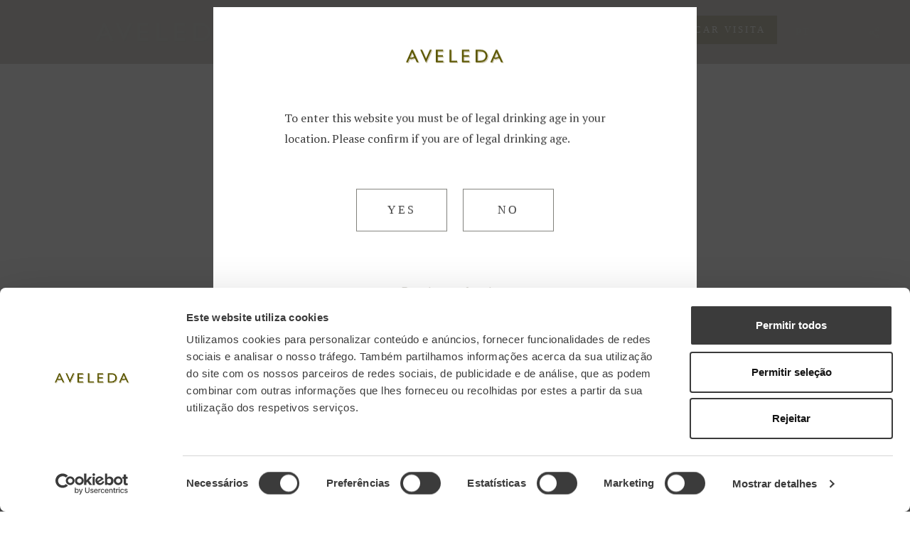

--- FILE ---
content_type: text/html; charset=UTF-8
request_url: https://aveleda.com/pt/vinhos/gamas-de-vinhos
body_size: 24501
content:
<!DOCTYPE html>
<html lang="pt">
	<head>
					<script id="Cookiebot" src="https://consent.cookiebot.com/uc.js" data-cbid="dfcb9019-f92f-4a2d-bd13-46767a09bf26" data-blockingmode="auto" type="text/javascript"></script>

			<!-- Google Tag Manager -->
			<script>(function(w,d,s,l,i){w[l]=w[l]||[];w[l].push({'gtm.start':
			new Date().getTime(),event:'gtm.js'});var f=d.getElementsByTagName(s)[0],
			j=d.createElement(s),dl=l!='dataLayer'?'&l='+l:'';j.async=true;j.src=
			'https://www.googletagmanager.com/gtm.js?id='+i+dl;f.parentNode.insertBefore(j,f);
			})(window,document,'script','dataLayer','GTM-NBVHF9B');</script>
			<!-- End Google Tag Manager -->

            <meta name="facebook-domain-verification" content="caxfzxko5q197vjmfq6cno3d1tdnks" />
		
		<meta charset="utf-8">

		<title>Descubra a nossa gama de vinhos | Aveleda</title>
<meta name="description" content="Os vinhos Aveleda capturam a essência vibrante das castas autóctones da Região dos Vinhos Verdes. Explore nossa gama e descubra a essência desta região!">
<meta name="keywords" content="vinhos aveleda, castas vinho verde, melhores vinhos verdes, melhores vinhos Portugal, vinho verde aveleda">
<meta name="title" content="Descubra a nossa gama de vinhos | Aveleda">
<meta itemprop="name" content="Descubra a nossa gama de vinhos | Aveleda">
<meta itemprop="description" content="Os vinhos Aveleda capturam a essência vibrante das castas autóctones da Região dos Vinhos Verdes. Explore nossa gama e descubra a essência desta região!">
<meta property="og:title" content="Descubra a nossa gama de vinhos | Aveleda" />
<meta property="og:description" content="Os vinhos Aveleda capturam a essência vibrante das castas autóctones da Região dos Vinhos Verdes. Explore nossa gama e descubra a essência desta região!" />
<meta property="og:image" content="https://aveleda.com/images/share/wines/aveleda-familia-alvarinho.jpg" />
<meta property="og:image:height" content="630" />
<meta property="og:image:width" content="1200" />

<meta name="twitter:title" content="Descubra a nossa gama de vinhos | Aveleda" />
<meta name="twitter:description" content="Os vinhos Aveleda capturam a essência vibrante das castas autóctones da Região dos Vinhos Verdes. Explore nossa gama e descubra a essência desta região!" />

				<meta name="robots" content="index, follow">
		
	 	<!-- Mobile viewport optimized: j.mp/bplateviewport-->
	    <meta http-equiv="X-UA-Compatible" content="IE=edge,chrome=1">
	    <meta name="HandheldFriendly" content="True">
	    <meta name="MobileOptimized" content="320">
	    <meta name="viewport" content="width=device-width, initial-scale=1, minimum-scale=1, maximum-scale=1, user-scalable=no, minimal-ui">

	    <!--FAVICON-->
	    <link rel="shortcut icon" href="/favicon.ico">

	    <link rel="apple-touch-icon" sizes="180x180" href="https://aveleda.com/images/favicon/apple-touch-icon.png">
	    <link rel="icon" type="image/png" href="https://aveleda.com/images/favicon/favicon-32x32.png" sizes="32x32">
	    <link rel="icon" type="image/png" href="https://aveleda.com/images/favicon/favicon-16x16.png" sizes="16x16">
	    <link rel="manifest" href="https://aveleda.com/images/favicon/site.webmanifest">
	    <link rel="mask-icon" href="https://aveleda.com/images/favicon/safari-pinned-tab.svg" color="#5b571d">
		<meta name="msapplication-TileColor" content="#ffffff">
	    <meta name="theme-color" content="#ffffff">

	    <meta name="csrf-token" content="eM9veNek2EMCDz9mH4yHw9hEdYj0E0brC38Qq2Dj" />

        <link rel="dns-fetch" href="https://maps.googleapis.com">
        <link rel="preload" href="https://use.typekit.net/egk5jit.css" as="style">
        <link rel="preconnect" href="https://fareharbor.com">
        <link rel="preconnect" href="https://fonts.googleapis.com">
        <link rel="preconnect" href="https://fonts.gstatic.com" crossorigin>
        <link rel="preconnect" href="//cdnjs.cloudflare.com" crossorigin>

				<link rel="canonical" href="https://aveleda.com/pt/vinhos/gamas-de-vinhos" />  

		<!-- CSS -->
        <link href="https://fonts.googleapis.com/css2?family=PT+Serif:ital,wght@0,400;0,700;1,400;1,700&display=swap" rel="stylesheet">
		<link rel="stylesheet" href="https://use.typekit.net/egk5jit.css">
		 
			<link rel="stylesheet" href="https://aveleda.com/assets/css/style.min.css?v=0.3">
		
		<!-- JS -->
		<script type="text/javascript" src="//cdnjs.cloudflare.com/ajax/libs/modernizr/2.8.3/modernizr.min.js"></script>

					<!-- Facebook Pixel Code -->
			<script>
			!function(f,b,e,v,n,t,s)
			{if(f.fbq)return;n=f.fbq=function(){n.callMethod?
			n.callMethod.apply(n,arguments):n.queue.push(arguments)};
			if(!f._fbq)f._fbq=n;n.push=n;n.loaded=!0;n.version='2.0';
			n.queue=[];t=b.createElement(e);t.async=!0;
			t.src=v;s=b.getElementsByTagName(e)[0];
			s.parentNode.insertBefore(t,s)}(window,document,'script',
			'https://connect.facebook.net/en_US/fbevents.js');
			 fbq('init', '2113673698844461');
			fbq('track', 'PageView');
			</script>
			<noscript>
			 <img height="1" width="1"
			src="https://www.facebook.com/tr?id=2113673698844461&ev=PageView
			&noscript=1"/>
			</noscript>
			<!-- End Facebook Pixel Code -->
		
			</head>

	<body class="  ">

			<!-- Google Tag Manager (noscript) -->
		<noscript><iframe src="https://www.googletagmanager.com/ns.html?id=GTM-NBVHF9B"
		height="0" width="0" style="display:none;visibility:hidden"></iframe></noscript>
		<!-- End Google Tag Manager (noscript) -->
	
	<div class="element-white"></div>

                        <header class="fixed-top">
	<div class="container">
        <div class="row">
			<div class="col-xl-11 offset-xl-1">

				<nav class="navbar navbar-expand-lg">

					<a class="navbar-brand" href="/" data-aos="fade" data-aos-delay="200" data-aos-duration="1000" data-aos-easing="ease">
						<svg width="194px" height="27px" version="1.1" xmlns="http://www.w3.org/2000/svg" xmlns:xlink="http://www.w3.org/1999/xlink">
						    <defs>
						        <polygon id="path-1" points="0 26.64 193.65624 26.64 193.65624 0.12852 0 0.12852"></polygon>
						    </defs>
						    <g id="Symbols" stroke="none" stroke-width="1" fill="none" fill-rule="evenodd">
						        <g id="logo/white">
						            <g transform="translate(0.320000, 0.000000)">
						                <polygon id="Fill-1" fill="#868588" points="74.625156 15.766128 74.625156 12.581568 73.926396 12.581568 73.926396 15.070608 63.470196 15.070608 63.470196 21.430368 64.167156 21.430368 64.167156 15.766128"></polygon>
						                <polygon id="Fill-2" fill="#868588" points="74.993256 1.911744 74.297016 1.911744 74.297016 4.409784 63.470016 4.409784 63.470016 10.577664 64.167336 10.577664 64.167336 5.109264 74.993256 5.109264"></polygon>
						                <polygon id="Fill-3" fill="#868588" points="39.424968 16.698096 39.618648 16.258896 33.308928 1.911816 32.921568 1.911816"></polygon>
						                <g id="Group-26" transform="translate(0.000000, 0.231480)">
						                    <path d="M143.135892,4.877712 L148.786452,4.877712 C152.162172,4.877712 153.903852,5.799672 155.614932,7.310592 C153.920052,5.396472 151.959132,4.178592 148.094532,4.178592 L142.438572,4.178592 L142.438572,21.316752 L143.135892,21.316752 L143.135892,4.877712 Z" id="Fill-4" fill="#868588"></path>
						                    <path d="M177.194592,15.62958 L177.375672,15.21918 L180.250272,8.4681 L179.734392,7.34958 L176.679072,14.5251 L176.470992,14.98914 C176.693112,15.23682 176.929992,15.45714 177.194592,15.62958" id="Fill-6" fill="#868588"></path>
						                    <mask id="mask-2" fill="white">
						                        <use xlink:href="#path-1"></use>
						                    </mask>
						                    <g id="Clip-9"></g>
						                    <polygon id="Fill-8" fill="#868588" mask="url(#mask-2)" points="90.57276 21.19896 91.26576 21.19896 91.26576 1.68012 90.57276 1.68012"></polygon>
						                    <polygon id="Fill-10" fill="#868588" mask="url(#mask-2)" points="126.428256 15.534648 126.428256 12.350088 125.732016 12.350088 125.732016 14.839128 115.269696 14.839128 115.269696 21.240648 115.964136 21.240648 115.964136 15.534648"></polygon>
						                    <polygon id="Fill-11" fill="#868588" mask="url(#mask-2)" points="126.803376 1.680264 126.106776 1.680264 126.106776 4.178304 115.269696 4.178304 115.269696 10.432224 115.964136 10.432224 115.964136 4.877784 126.803376 4.877784"></polygon>
						                    <path d="M184.641732,17.920332 C184.392972,17.808012 184.353372,17.800092 184.034052,17.800092 C182.644452,17.800092 181.718532,18.238212 180.836892,18.692532 C179.963532,19.124172 179.156412,19.584612 177.988572,19.584612 C177.104412,19.584612 176.436252,19.266372 175.876452,18.805212 C176.563692,19.612332 177.398892,20.277972 178.684812,20.277972 C179.851932,20.277972 180.659772,19.818612 181.530252,19.386972 C182.414412,18.931932 183.337812,18.497412 184.732092,18.497412 C184.828572,18.497412 185.038452,18.527652 185.129532,18.539172 C185.086332,18.370692 184.841532,18.030492 184.641732,17.920332" id="Fill-12" fill="#868588" mask="url(#mask-2)"></path>
						                    <path d="M174.890772,18.555624 L174.710412,18.966024 L171.707292,25.732944 L168.957252,25.732944 L168.651972,26.426304 L172.402812,26.426304 L175.405212,19.659384 L175.579812,19.265544 C175.333572,19.052064 175.102812,18.811584 174.890772,18.555624" id="Fill-13" fill="#868588" mask="url(#mask-2)"></path>
						                    <polygon id="Fill-14" fill="#868588" mask="url(#mask-2)" points="182.22192 1.532268 181.84824 1.532268 192.96108 25.732908 189.58572 25.732908 189.91008 26.426268 193.65624 26.426268"></polygon>
						                    <path d="M159.740892,5.123484 C161.883972,7.470324 162.297612,10.485324 162.297612,13.366044 C162.297612,19.703844 157.162212,25.732764 148.734612,25.732764 L139.459212,25.732764 L139.459212,26.426484 L149.429412,26.426484 C157.862052,26.426484 162.993852,20.401164 162.993852,14.063364 C162.993852,10.888164 162.362412,7.544484 159.740892,5.123484" id="Fill-15" fill="#868588" mask="url(#mask-2)"></path>
						                    <polygon id="Fill-16" fill="#868588" mask="url(#mask-2)" points="102.101184 25.732764 87.578784 25.732764 87.578784 26.426484 102.797784 26.426484 102.797784 23.237964 102.101184 23.237964"></polygon>
						                    <polygon id="Fill-17" fill="#868588" mask="url(#mask-2)" points="126.443376 25.732764 112.286016 25.732764 112.286016 26.426484 127.138536 26.426484 127.138536 23.237964 126.443376 23.237964"></polygon>
						                    <polygon id="Fill-18" fill="#868588" mask="url(#mask-2)" points="74.6343 25.732764 60.48702 25.732764 60.48702 26.426484 75.32802 26.426484 75.32802 23.237964 74.6343 23.237964"></polygon>
						                    <polygon id="Fill-19" fill="#868588" mask="url(#mask-2)" points="40.746852 25.944408 40.387932 25.944408 40.696812 26.640288 41.444172 26.640288 52.277652 1.680408 51.277212 1.680408"></polygon>
						                    <path d="M9.942228,15.687216 L10.123668,15.276456 L12.998268,8.524656 L12.483468,7.403976 L9.427788,14.582376 L9.221508,15.042816 C9.443628,15.294096 9.679788,15.514416 9.942228,15.687216" id="Fill-20" fill="#868588" mask="url(#mask-2)"></path>
						                    <path d="M17.390448,17.975556 C17.140968,17.865396 17.102808,17.856396 16.784928,17.856396 C15.394248,17.856396 14.465448,18.295956 13.587408,18.748116 C12.712608,19.181556 11.906568,19.640916 10.737648,19.640916 C9.853488,19.640916 9.184248,19.323036 8.627328,18.862596 C9.314208,19.669716 10.147248,20.333556 11.432808,20.333556 C12.601368,20.333556 13.410648,19.874916 14.279688,19.445076 C15.163128,18.988236 16.087968,18.553356 17.481888,18.553356 C17.578008,18.553356 17.787528,18.585036 17.877888,18.596196 C17.835048,18.426996 17.592048,18.086076 17.390448,17.975556" id="Fill-21" fill="#868588" mask="url(#mask-2)"></path>
						                    <path d="M7.639848,18.610812 L7.460568,19.020492 L4.457088,25.787772 L1.708488,25.787772 L1.401768,26.484372 L5.152248,26.484372 L8.155008,19.714932 L8.329608,19.322172 C8.081928,19.107612 7.852248,18.867132 7.639848,18.610812" id="Fill-22" fill="#868588" mask="url(#mask-2)"></path>
						                    <polygon id="Fill-23" fill="#868588" mask="url(#mask-2)" points="14.970636 1.5885 14.597316 1.5885 25.709436 25.7877 22.335876 25.7877 22.660236 26.4843 26.405316 26.4843"></polygon>
						                    <path d="M147.580704,21.83922 C155.895264,21.83922 157.819104,15.70302 157.819104,12.66174 C157.819104,7.67646 154.541304,3.4731 147.389904,3.4731 L141.735744,3.4731 L141.735744,21.83922 L147.580704,21.83922 Z M147.993984,0.27918 C157.435704,0.27918 161.592264,6.80274 161.592264,12.66174 C161.592264,18.99846 156.461904,25.0281 148.029984,25.0281 L138.057264,25.0281 L138.057264,0.27918 L147.993984,0.27918 Z M192.252024,25.0281 L188.509464,25.0281 L185.670864,18.94482 L185.670864,18.96138 C185.212944,18.0405 184.549104,17.09622 183.331584,17.09622 C181.935144,17.09622 181.012464,17.53254 180.132264,17.98506 C179.261064,18.41886 178.449264,18.87894 177.286104,18.87894 C175.956264,18.87894 175.108464,18.17262 174.408984,17.32878 L174.226104,17.73558 L171.003384,25.0281 L167.251464,25.0281 L178.239384,0.12834 L180.823824,0.12834 L192.252024,25.0281 Z M183.468384,14.25114 L179.467344,5.58054 L175.647384,14.5377 L175.445784,15.00102 C175.935744,15.5529 176.500944,15.9867 177.262704,15.9867 C178.739424,15.9867 181.159344,14.24862 183.177864,14.24862 L183.468384,14.25114 Z M125.399664,0.27918 L110.887704,0.27918 L110.887704,25.0281 L125.741304,25.0281 L125.741304,21.83922 L114.562224,21.83922 L114.562224,14.13486 L125.025624,14.13486 L125.025624,10.94634 L114.562224,10.94634 L114.562224,3.4731 L125.399664,3.4731 L125.399664,0.27918 Z M89.865144,0.27918 L86.175864,0.27918 L86.175864,25.0281 L101.397744,25.0281 L101.397744,21.83922 L89.865144,21.83922 L89.865144,0.27918 Z M73.591704,0.27918 L59.086944,0.27918 L59.086944,25.0281 L73.928304,25.0281 L73.928304,21.83922 L62.765424,21.83922 L62.765424,14.13486 L73.224504,14.13486 L73.224504,10.94634 L62.765424,10.94634 L62.765424,3.4731 L73.591704,3.4731 L73.591704,0.27918 Z M50.878944,0.27918 L47.247624,0.27918 L39.594384,17.65782 L31.908024,0.27918 L28.240344,0.27918 L39.297744,25.24086 L40.042224,25.24086 L50.878944,0.27918 Z" id="Fill-24" fill="#FEFEFE" mask="url(#mask-2)"></path>
						                    <path d="M15.928308,14.303124 C13.907268,14.303124 11.486268,16.043004 10.010268,16.043004 C9.248868,16.043004 8.684748,15.611364 8.196228,15.056604 L8.397828,14.594364 L12.215628,5.636844 L16.219188,14.307804 L15.928308,14.303124 Z M13.571748,0.185724 L10.988028,0.185724 L0.000108,25.085484 L3.754188,25.085484 L6.975828,17.790084 L7.158708,17.384364 C7.858188,18.228204 8.705988,18.934524 10.034748,18.934524 C11.197548,18.934524 12.009708,18.476964 12.881628,18.041364 C13.762908,17.589204 14.686668,17.153604 16.082388,17.153604 C17.298828,17.153604 17.963388,18.099684 18.419868,19.018764 L18.419868,19.000404 L21.260268,25.085484 L25.002468,25.085484 L13.571748,0.185724 Z" id="Fill-25" fill="#FEFEFE" mask="url(#mask-2)"></path>
						                </g>
						            </g>
						        </g>
						    </g>
						</svg>
					</a>

					<ul 
	class="navbar-nav d-none d-lg-inline-flex"
>

						<li 
				class="nav-item dropdown  dropdown-wines "
			>
				<a 
					aria-expanded="false" 
					aria-haspopup="true" 	
					class="nav-link dropdown-toggle" 
					data-aos="fade"
					data-aos-easing="ease"
					data-aos-delay="200" 
					data-aos-duration="1000" 
					data-toggle="dropdown"
					href="#" id="navbarDropdown" 
					role="button" 
				>
					Vinhos
					<svg width="9px" height="6px" viewBox="0 0 9 6" version="1.1" xmlns="http://www.w3.org/2000/svg" xmlns:xlink="http://www.w3.org/1999/xlink"><g id="Symbols" stroke="none" stroke-width="1" fill="none" fill-rule="evenodd"><g id="dropdown-arrow/white" fill="#FFFFFF"><polygon transform="translate(4.500000, 3.000000) rotate(-270.000000) translate(-4.500000, -3.000000) " points="2.73816156 -1 2 -0.111111111 5.31476323 3 2 6.11111111 2.73816156 7 7 3"></polygon></g></g></svg>
				</a>

									<div 
						aria-labelledby="navbarDropdown-wines"
						class="dropdown-menu fade d-flex flex-row"
					>
						<div 
							class="dropdown-menu__list"
						>
							<h5 
								class="label"
							>
								Vinhos							</h5>

																								
                                                                                    <a 
												class="dropdown-item" 
												href="https://aveleda.com/pt/vinhos/gamas-de-vinhos/fonte" 
											>
																				 
											Fonte 
																				</a>
									
																	
                                                                                    <a 
												class="dropdown-item" 
												href="https://aveleda.com/pt/vinhos/gamas-de-vinhos/castas" 
											>
																				 
											Castas 
																				</a>
									
																	
                                                                                    <a 
												class="dropdown-item" 
												href="https://aveleda.com/pt/vinhos/gamas-de-vinhos/espumantes" 
											>
																				 
											Espumantes 
																				</a>
									
																	
                                                                                    <a 
												class="dropdown-item" 
												href="https://aveleda.com/pt/vinhos/gamas-de-vinhos/solos" 
											>
																				 
											Solos 
																				</a>
									
																	
                                                                                    <a 
												class="dropdown-item" 
												href="https://aveleda.com/pt/vinhos/gamas-de-vinhos/parcelas" 
											>
																				 
											Parcelas 
																				</a>
									
																	
                                        											<a 
												class="dropdown-item" 
												href="https://aveleda.com/pt/vinhos/gamas-de-vinhos/icone/aveleda-manoel-pedro-guedes-vinho"
											>
                                        										 
											Manoel Pedro Guedes
																				</a>
									
																						<a 
								class="dropdown-item" 
								href="https://aveledashop.pt" 
								target="_blank"
								>
								Comprar Vinhos							</a>
						</div>

						<ul 
							class="menu-wines"
						>
																								<li>
                                                                                    <a 
												href="https://aveleda.com/pt/vinhos/gamas-de-vinhos/fonte"
											>
                                        
																				<img 
											alt=" Fonte "
											src="https://aveleda.com/storage/2022/aveleda-gama-fonte-PT.png"
										>
										<p>
											 
												Fonte 
																					</p>
										</a>
									</li>
																	<li>
                                                                                    <a 
												href="https://aveleda.com/pt/vinhos/gamas-de-vinhos/castas"
											>
                                        
																				<img 
											alt=" Castas "
											src="https://aveleda.com/storage/wines/Castas.png"
										>
										<p>
											 
												Castas 
																					</p>
										</a>
									</li>
																	<li>
                                                                                    <a 
												href="https://aveleda.com/pt/vinhos/gamas-de-vinhos/espumantes"
											>
                                        
																				<img 
											alt=" Espumantes "
											src="https://aveleda.com/storage/2024/espumantes_4.png"
										>
										<p>
											 
												Espumantes 
																					</p>
										</a>
									</li>
																	<li>
                                                                                    <a 
												href="https://aveleda.com/pt/vinhos/gamas-de-vinhos/solos"
											>
                                        
																				<img 
											alt=" Solos "
											src="https://aveleda.com/storage/wines/Wines Rebranding/aveleda-gama-solos@2x.png"
										>
										<p>
											 
												Solos 
																					</p>
										</a>
									</li>
																	<li>
                                                                                    <a 
												href="https://aveleda.com/pt/vinhos/gamas-de-vinhos/parcelas"
											>
                                        
																				<img 
											alt=" Parcelas "
											src="https://aveleda.com/storage/wines/Parcelas.png"
										>
										<p>
											 
												Parcelas 
																					</p>
										</a>
									</li>
																	<li>
                                                                                    <a 
												href="https://aveleda.com/pt/vinhos/gamas-de-vinhos/icone/aveleda-manoel-pedro-guedes-vinho"
											>
                                        
																				<img 
											alt=" Manoel Pedro Guedes "
											src="https://aveleda.com/storage/wines/Wines Rebranding/aveleda-gama-icone@2x.png"
										>
										<p>
											 
												Manoel Pedro Guedes
																					</p>
										</a>
									</li>
																					</ul>
                    </div>
                    
			</li>
								<li 
				class="nav-item dropdown "
			>
				<a 
					aria-expanded="false" 
					aria-haspopup="true" 	
					class="nav-link dropdown-toggle" 
					data-aos="fade"
					data-aos-easing="ease"
					data-aos-delay="200" 
					data-aos-duration="1000" 
					data-toggle="dropdown"
					href="#" id="navbarDropdown" 
					role="button" 
				>
					Sobre Nós
					<svg width="9px" height="6px" viewBox="0 0 9 6" version="1.1" xmlns="http://www.w3.org/2000/svg" xmlns:xlink="http://www.w3.org/1999/xlink"><g id="Symbols" stroke="none" stroke-width="1" fill="none" fill-rule="evenodd"><g id="dropdown-arrow/white" fill="#FFFFFF"><polygon transform="translate(4.500000, 3.000000) rotate(-270.000000) translate(-4.500000, -3.000000) " points="2.73816156 -1 2 -0.111111111 5.31476323 3 2 6.11111111 2.73816156 7 7 3"></polygon></g></g></svg>
				</a>

				                        <div 
							aria-labelledby="navbarDropdown"
							class="dropdown-menu fade"
						>
                            <div 
								class="dropdown-menu__list"
							>
                                                                                                            <a 
											class="dropdown-item" 
											href="https://aveleda.com/pt/sobre-nos/historia"
										>
											História
										</a>
                                                                                                                                                                                                                                                                                                                                                                                                                        
                                                                                                                                                                                <a 
											class="dropdown-item" 
											href="https://aveleda.com/pt/sobre-nos/regiao-dos-vinhos-verdes"
										>
											Região dos Vinhos Verdes
										</a>
                                                                                                                                                <a 
											class="dropdown-item" 
											href="https://aveleda.com/pt/sobre-nos/viticultura"
										>
											Viticultura
										</a>
                                                                                                                                                <a 
											class="dropdown-item" 
											href="https://aveleda.com/pt/sobre-nos/vinhas-aveleda"
										>
											Vinhas Aveleda
										</a>
                                                                                                                                                <a 
											class="dropdown-item" 
											href="https://aveleda.com/pt/sobre-nos/enologia"
										>
											Enologia
										</a>
                                                                                                                                                <a 
											class="dropdown-item" 
											href="https://aveleda.com/pt/sobre-nos/premios-e-distincoes"
										>
											Prémios e Distinções
										</a>
                                                                                                </div>
                        </div>

                    
			</li>
								<li 
				class="nav-item dropdown "
			>
				<a 
					aria-expanded="false" 
					aria-haspopup="true" 	
					class="nav-link dropdown-toggle" 
					data-aos="fade"
					data-aos-easing="ease"
					data-aos-delay="200" 
					data-aos-duration="1000" 
					data-toggle="dropdown"
					href="#" id="navbarDropdown" 
					role="button" 
				>
					Enoturismo
					<svg width="9px" height="6px" viewBox="0 0 9 6" version="1.1" xmlns="http://www.w3.org/2000/svg" xmlns:xlink="http://www.w3.org/1999/xlink"><g id="Symbols" stroke="none" stroke-width="1" fill="none" fill-rule="evenodd"><g id="dropdown-arrow/white" fill="#FFFFFF"><polygon transform="translate(4.500000, 3.000000) rotate(-270.000000) translate(-4.500000, -3.000000) " points="2.73816156 -1 2 -0.111111111 5.31476323 3 2 6.11111111 2.73816156 7 7 3"></polygon></g></g></svg>
				</a>

				                    <div
						aria-labelledby="navbarDropdown"
						class="dropdown-menu fade"
					>
						<div 
							class="dropdown-menu__list"
						>
															<a 
									class="dropdown-item" 
									href="https://aveleda.com/pt/enoturismo/quinta-da-aveleda"
								>
									Quinta da Aveleda
								</a>
                            								<a 
									class="dropdown-item" 
									href="https://aveleda.com/pt/enoturismo/espacos"
								>
									Espaços
								</a>
                            								<a 
									class="dropdown-item" 
									href="https://aveleda.com/pt/enoturismo/eventos-experiencias"
								>
									Eventos e Experiências
								</a>
                            								<a 
									class="dropdown-item" 
									href="https://aveleda.com/pt/enoturismo/loja"
								>
									Loja
								</a>
                            						</div>
					</div>
				
			</li>
								<li 
				class="nav-item"
			>
				<a 
					class="nav-link" 
					data-aos="fade" 
					data-aos-easing="ease"
					data-aos-delay="200" 
					data-aos-duration="1000"
					href="https://aveleda.com/pt/blog" 
				>
					Blog
				</a>
			</li>
								<li 
				class="nav-item"
			>
				<a 
					class="nav-link" 
					data-aos="fade" 
					data-aos-easing="ease"
					data-aos-delay="200" 
					data-aos-duration="1000"
					href="https://aveleda.com/pt/contactos" 
				>
					Contactos
				</a>
			</li>
			
	<li 
		class="nav-item"
	>
        <a 
			class="btn btn--color-green btn--small"
			href="https://fareharbor.com/embeds/book/quintadaaveleda/items/?flow=844699&full-items=yes&language=pt"
			title="Marcar Visita"
			>
            Marcar Visita        </a>
    </li>

	<li 
		class="nav-item dropdown"
	>
		<a 
			aria-expanded="false" 
			aria-haspopup="true" 								
			class="nav-link dropdown-toggle" 
			data-aos="fade" 
			data-aos-delay="200"
			data-aos-duration="1000" 
			data-aos-easing="ease"
			data-toggle="dropdown" 
			id="navbarDropdown-lang"
			href="/" 
			role="button" 
		>
							PT
						<svg width="9px" height="6px" viewBox="0 0 9 6" version="1.1" xmlns="http://www.w3.org/2000/svg" xmlns:xlink="http://www.w3.org/1999/xlink"><g id="Symbols" stroke="none" stroke-width="1" fill="none" fill-rule="evenodd"><g id="dropdown-arrow/white" fill="#FFFFFF"><polygon transform="translate(4.500000, 3.000000) rotate(-270.000000) translate(-4.500000, -3.000000) " points="2.73816156 -1 2 -0.111111111 5.31476323 3 2 6.11111111 2.73816156 7 7 3"></polygon></g></g></svg>
		</a>

		<div
			aria-labelledby="navbarDropdown-lang"
			class="dropdown-menu fade" 
		>
			<div 
				class="dropdown-menu__list"
			>
									<a 
						class="dropdown-item text-uppercase active" 
						href="https://aveleda.com/pt/vinhos/gamas-de-vinhos"
					>
						PT
					</a>
					<a 
						class="dropdown-item text-uppercase " 
						href="https://aveleda.com/en/wines/portfolio"
					>
						EN
					</a>
					<a 
						class="dropdown-item text-uppercase " 
						href="https://aveleda.com/fr/vins/vins-collections"
					>
						FR
					</a>
							</div>
		</div>
	</li>

	<li 
		class="nav-item dropdown dropdown--share" 
		data-aos="fade" 
		data-aos-delay="200" 
		data-aos-duration="1000" 
		data-aos-easing="ease"
	>
		<div class="dropdown-share">
	<button class="dropdown-toggle dropdown-toggle--share" type="button" id="dropdownMenuButton" data-toggle="dropdown" aria-haspopup="true" aria-expanded="false">
		<svg width="14px" height="16px" viewBox="0 0 14 16" version="1.1" xmlns="http://www.w3.org/2000/svg" xmlns:xlink="http://www.w3.org/1999/xlink">
                <title>Partilhar</title>
                <g id="10.3-Desktop---Vinhos---Região-Vinhos-Verdes----Detalhe" stroke="none" stroke-width="1" fill="none" fill-rule="evenodd" transform="translate(-1304.000000, -150.000000)">
                    <g id="share" transform="translate(1304.000000, 150.000000)" fill="#9F9B8B">
                        <path d="M11.1568107,5.49905939 C12.4258648,5.50358348 13.5429352,4.68829044 13.8907053,3.50470677 C14.2394302,2.32112309 13.7340548,1.05618454 12.6542822,0.410117511 C11.5745215,-0.236876111 10.1832024,-0.108380815 9.24890889,0.725020171 C8.31461539,1.55842116 8.0656455,2.893109 8.63815688,3.99172409 L4.68280601,6.07655853 C3.84826756,5.36984599 2.66407323,5.20245695 1.65601971,5.64763859 C0.64710686,6.09284341 0,7.06829111 0,8.14411201 C0,9.21909898 0.64710686,10.1954733 1.65601971,10.6405854 C2.66400161,11.0857902 3.84819595,10.9174746 4.68280601,10.2107621 L8.5357522,12.2123421 C7.99959568,13.493635 8.52642836,14.9622387 9.76752055,15.6435163 C11.0076675,16.3239831 12.57613,16.0054667 13.4311732,14.8997169 C14.2871475,13.793967 14.1640709,12.2429429 13.1430557,11.2774329 C12.1229714,10.3119229 10.5227849,10.2314019 9.40492683,11.0892186 L5.49707837,9.05233539 C5.71620289,8.46235041 5.71620289,7.81718681 5.49707837,7.22720183 L9.62214888,5.05640271 C10.0790552,5.34596305 10.612395,5.49980067 11.1569539,5.49889724 L11.1568107,5.49905939 Z M11.1524453,1.39130435 L11.1524453,1.39223563 C11.7285628,1.39223563 12.2475391,1.7309035 12.4674988,2.25099294 C12.6884215,2.77015347 12.5665331,3.3683897 12.158975,3.76660253 C11.7523554,4.16481535 11.1400614,4.28297636 10.6077505,4.0680429 C10.0754397,3.85312373 9.72881356,3.34607225 9.72881356,2.78318191 C9.72881356,2.01467093 10.3658753,1.39225945 11.1524209,1.39225945 L11.1524453,1.39130435 Z M2.84755475,9.50724638 C2.27143721,9.50724638 1.75246094,9.16844023 1.5325012,8.64813844 C1.31157855,8.12876594 1.43346691,7.53028545 1.84102503,7.13191004 C2.2476446,6.73446391 2.8599386,6.61532538 3.39224946,6.8303466 C3.92456032,7.04535352 4.27118644,7.55356512 4.27118644,8.11573219 C4.27118644,8.48525225 4.12072988,8.83895071 3.85410884,9.09955433 C3.58746586,9.36111106 3.22467734,9.50722255 2.84757912,9.50722255 L2.84755475,9.50724638 Z M11.1524453,11.826087 C11.7285628,11.826087 12.2475391,12.1648931 12.4674988,12.6851949 C12.6884215,13.2045674 12.5665331,13.8030479 12.158975,14.2014233 C11.7523554,14.5988694 11.1400614,14.718008 10.6077505,14.5029867 C10.0754397,14.2879798 9.72881356,13.7797682 9.72881356,13.2176011 C9.72881356,12.8480811 9.87927012,12.4943826 10.1458912,12.233779 C10.4125341,11.9722223 10.7753227,11.8261108 11.1524209,11.8261108 L11.1524453,11.826087 Z"></path>
                    </g>
                </g>
            </svg>
	</button>
	<div class="dropdown-menu dropdown-menu--share" aria-labelledby="dropdownMenuButton">
		<a class="dropdown-item" target="_blank" href="#" onclick="popupwindow('https://www.facebook.com/sharer/sharer.php?u=https://aveleda.com/pt/vinhos/gamas-de-vinhos', 'facebook-share-dialog', 626, 436); return false;"><svg width="16px" height="16px" viewBox="0 0 16 16" version="1.1" xmlns="http://www.w3.org/2000/svg" xmlns:xlink="http://www.w3.org/1999/xlink">
                <title>Facebook</title>
                <g id="footer/desktop" stroke="none" stroke-width="1" fill="none" fill-rule="evenodd" transform="translate(-1204.000000, -452.000000)">
                    <g fill="#B0AB99" id="redes-sociais">
                        <g transform="translate(1204.000000, 451.000000)">
                            <g id="social-network/facebook/bege" transform="translate(0.000000, 1.000000)">
                                <path d="M8.54611842,16 L0.883077174,16 C0.395224219,16 0,15.6045305 0,15.1168676 L0,0.883070321 C0,0.395283235 0.395286302,0 0.883077174,0 L15.1169849,0 C15.6046516,0 16,0.395283235 16,0.883070321 L16,15.1168676 C16,15.6045926 15.6045895,16 15.1169849,16 L11.0397684,16 L11.0397684,9.80391822 L13.1195071,9.80391822 L13.4309184,7.38919521 L11.0397684,7.38919521 L11.0397684,5.84754713 C11.0397684,5.1484291 11.2339039,4.67200323 12.2364299,4.67200323 L13.5151038,4.67144448 L13.5151038,2.51169685 C13.293962,2.48226945 12.5349278,2.41652342 11.6518507,2.41652342 C9.80827807,2.41652342 8.54611842,3.54184208 8.54611842,5.60840295 L8.54611842,7.38919521 L6.4610406,7.38919521 L6.4610406,9.80391822 L8.54611842,9.80391822 L8.54611842,16 L8.54611842,16 Z" id="Facebook"></path>
                            </g>
                        </g>
                    </g>
                </g>
            </svg></a>
		<a class="dropdown-item" target="_blank" href="#" onclick="popupwindow('https://twitter.com/home?status=https://aveleda.com/pt/vinhos/gamas-de-vinhos', 'twitter-tweet-dialog', 575, 255); return false;"><svg width="18px" height="14px" viewBox="0 0 18 14" version="1.1" xmlns="http://www.w3.org/2000/svg" xmlns:xlink="http://www.w3.org/1999/xlink">
                <title>Twitter</title>
                <g id="Layout-V2" stroke="none" stroke-width="1" fill="none" fill-rule="evenodd">
                    <g id="9.5-Desktop---Menu---Partilha" transform="translate(-11.000000, -54.000000)" fill="#B0AB99">
                        <g id="menu-dropdown-partilha">
                            <g id="social-network/twitter/bege" transform="translate(11.000000, 54.000000)">
                                <path d="M11.9030078,0.000847541545 C13.2937109,-0.0234085989 14.0339062,0.475998381 14.7410156,1.11123975 C15.3409375,1.06030185 16.1207813,0.729879318 16.5801562,0.499985009 C16.7291797,0.419670233 16.8779297,0.339355457 17.0269531,0.259040681 C16.7644531,0.958156551 16.4087109,1.50499776 15.8618359,1.92031679 C15.7407031,2.01249012 15.6201172,2.13700498 15.4678125,2.19575874 L15.4678125,2.20438314 C16.2468359,2.19629776 16.8894141,1.84997398 17.5,1.66212365 L17.5,1.67074805 C17.1792578,2.17311967 16.7453125,2.68249862 16.2823828,3.04795781 C16.095625,3.19403367 15.9085937,3.34037905 15.7218359,3.48672443 C15.7319531,4.29984416 15.7098047,5.07577115 15.5553125,5.75898577 C14.6587109,9.73106352 12.2830859,12.4278073 8.52222656,13.5829386 C7.17171875,13.9977186 4.98941406,14.1680506 3.44203125,13.7893853 C2.67476562,13.6018045 1.98160156,13.3899675 1.33109375,13.1094049 C0.969882812,12.953896 0.635195313,12.7854506 0.315273437,12.5932881 C0.21,12.5299526 0.105,12.4668866 0,12.4038207 C0.34890625,12.4140622 0.757148437,12.5089306 1.14734375,12.4469427 C1.50035156,12.3906146 1.84652344,12.4054378 2.17191406,12.3348254 C2.98429688,12.1593727 3.70535156,11.9270528 4.32660156,11.5688704 C4.62792969,11.3953043 5.08484375,11.1910137 5.29894531,10.9406364 C4.895625,10.9476437 4.53003906,10.8554704 4.23035156,10.751169 C3.06878906,10.3469 2.39285156,9.60385354 1.95316406,8.48753205 C2.30507813,8.52526383 3.31871094,8.61582009 3.55578125,8.41853681 C3.1128125,8.39455018 2.68679688,8.1417473 2.3821875,7.95389697 C1.448125,7.37767887 0.686054688,6.41120643 0.691796875,4.92403551 C0.814296875,4.98171122 0.937070312,5.03884791 1.05957031,5.09625411 C1.29417969,5.1938177 1.53289062,5.24610315 1.81289062,5.30297033 C1.93128906,5.32695696 2.16753906,5.39541317 2.3034375,5.34582284 L2.2859375,5.34582284 C2.10519531,5.1385676 1.81070312,5.0003076 1.62886719,4.77795964 C1.02949219,4.04353761 0.467851562,2.91320147 0.823320312,1.56725519 C0.91328125,1.22578263 1.05628906,0.924467467 1.20859375,0.64633039 C1.21433594,0.649295029 1.22035156,0.652259669 1.22609375,0.654954795 C1.29582031,0.799144075 1.45140625,0.904523529 1.55011719,1.02526521 C1.85636719,1.39907928 2.23398437,1.7354311 2.61871094,2.03216455 C3.92984375,3.04283706 5.11054687,3.66379426 7.00683594,4.12358288 C7.4878125,4.24028186 8.04398437,4.32949056 8.61847656,4.3302991 C8.45714844,3.86700681 8.50882812,3.11749207 8.63597656,2.66902299 C8.955625,1.54165148 9.64960937,0.72907078 10.6681641,0.293538303 C10.9115234,0.189506412 11.1816797,0.113503838 11.4649609,0.0525939745 C11.6109766,0.0353451635 11.7569922,0.0180963525 11.9030078,0.000847541545"></path>
                            </g>
                        </g>
                    </g>
                </g>
            </svg></a>
		<a class="dropdown-item" href="mailto:?subject=Um%20amigo%20partilhou%20consigo%20um%20detalhe%20da%20Aveleda.&body=Ol%C3%A1%2C%20uma%20amigo%20acabou%20de%20partilhar%20consigo%20um%20detalhe%20sobre%20a%20Aveleda%20em%20https://aveleda.com/pt/vinhos/gamas-de-vinhos"><svg width="22px" height="16px" viewBox="0 0 22 16" version="1.1" xmlns="http://www.w3.org/2000/svg" xmlns:xlink="http://www.w3.org/1999/xlink">
                <title>Mail</title>
                <g id="Symbols" stroke="none" stroke-width="1" fill="none" fill-rule="evenodd">
                    <g id="social-network/email/bege" fill="#B0AB99">
                        <g>
                            <path d="M11.3782456,11.5578537 C11.2335088,11.7041951 11.0375119,11.7865132 10.8324526,11.7865132 C10.6273933,11.7865132 10.4313965,11.7041951 10.2866596,11.5578537 L0.236519298,1.39473171 C0.20636386,1.51973073 0.161136491,1.64016 0.161136491,1.77582829 L0.161136491,14.2605112 C0.161136491,15.1217795 0.851666316,15.8214868 1.70499614,15.8214868 L20.2251365,15.8214868 C21.0769611,15.8214868 21.7689961,15.1233015 21.7689961,14.2605112 L21.7689961,1.77582829 C21.7689961,1.56241171 21.725274,1.35662829 21.6483821,1.17216 L11.3782456,11.5578537 Z" id="Fill-1"></path>
                            <path d="M10.8324912,9.90243902 L20.3804912,0.248585366 C20.326213,0.242485854 20.2809856,0.216573659 20.2252021,0.216573659 L1.70506175,0.216573659 C1.57238632,0.216573659 1.45177228,0.260780488 1.32814386,0.292792195 L10.8324912,9.90243902 Z" id="Fill-2"></path>
                        </g>
                    </g>
                </g>
            </svg></a>
	</div>
</div>
	</li>
</ul>

					<div class="d-flex-inline d-lg-none">
						<button class="hamburger" type="button" data-toggle="modal" data-target="#menu">
							<span class="hamburger-box">
						    	<span class="hamburger-inner"></span>
							</span>
						</button>
					</div>

			  	</nav>
	  		</div>
		</div>
	</div>

</header>
        	
	
    <div class="breadcrumb-wrap">
		<div class="container">
			<div class="row">
				<div class="col-xl-10 offset-xl-1">
					<nav aria-label="breadcrumb">
						<ol class="breadcrumb" data-aos="fade" data-aos-delay="200" data-aos-duration="1000" data-aos-easing="ease">

							
								
									<li class="breadcrumb-item">
										<a href="https://aveleda.com/pt">Início</a>
									</li>

								
							
								
									<li class="breadcrumb-item active" aria-current="page">
										Vinhos
									</li>

								
							
								
									<li class="breadcrumb-item active" aria-current="page">
										Gamas de Vinhos
									</li>

								
							
					  </ol>
					</nav>
				</div>
			</div>
		</div>
	</div>



    <div class="container">
        <div class="row">
            <div class="col">
                <h1 class="label label--bracket label--section text-center d-none d-md-block" data-aos="fade-right" data-aos-delay="100" data-aos-duration="800" data-aos-easing="ease-in-out">Gamas de Vinhos</h1>
            </div>
        </div>
	</div>

                        <div class="container range-wrap">
            <div class="row no-gutters d-md-none">
                <div class="col">
                    <p class="range-wines--content__number" data-aos="fade-up" data-aos-delay="200" data-aos-duration="800" data-aos-easing="ease-in-out"># 01</p>
                </div>
            </div>

            <div class="row no-gutters">
        		<div class="col-12">

        			<div class="row no-gutters range-wines__bg-img" data-aos="fade" data-aos-delay="200" data-aos-duration="800" data-aos-easing="ease">
        				<div class="col-md-7 col-lg-6 offset-lg-2">
        				</div>
        			</div>

        			<div class="range-wines">
    					<div class="row no-gutters">
    						<div class="col-md-7 col-lg-6 offset-lg-2 range-wines__img" data-aos="fade" data-aos-delay="300" data-aos-duration="1500" data-aos-easing="ease">
																<img src="https://aveleda.com/storage/2022/aveleda-gama-fonte-PT.png">
    						</div>
    					</div>
        			</div>

        			<div class="range-wines--content">
    					<div class="row no-gutters d-none d-md-block">
    						<div class="col-md-5 offset-md-7 col-xl-4 offset-xl-8">
    							<p class="range-wines--content__number" data-aos="fade-up" data-aos-delay="200" data-aos-duration="800" data-aos-easing="ease-in-out"># 01</p>
    						</div>
    					</div>
    					<div class="row">
    						<div class="col-md-7 offset-md-5 col-xl-4 offset-xl-6">
								<p class="label label--title  label--bracket " data-aos="fade-up" data-aos-delay="300" data-aos-duration="800" data-aos-easing="ease-in-out">
																			Gama																	</p>
    							<h3 class="h1" data-aos="fade-up" data-aos-delay="300" data-aos-duration="800" data-aos-easing="ease-in-out">Fonte</h3>
    						</div>
    					</div>
    					<div class="row">
    						<div class="col-md-6 offset-md-6 col-xl-4 offset-xl-7">
                                                                    <p class="range-wines--content__description d-none d-md-block" data-aos="fade-up" data-aos-delay="400" data-aos-duration="800" data-aos-easing="ease-in-out">Toda a tipicidade da Região dos Vinhos Verdes numa gama de vinhos feitos para apreciar em qualquer ocasião. Vinhos que são fonte de frescura e prazer.</p>
                                
																	<a class="btn d-none d-md-inline-block" href="https://aveleda.com/pt/vinhos/gamas-de-vinhos/fonte" data-aos="fade-up" data-aos-delay="400" data-aos-duration="800" data-aos-easing="ease-in-out">Detalhes</a>
									<a class="link text-uppercase d-md-none" href="https://aveleda.com/pt/vinhos/gamas-de-vinhos/fonte" data-aos="fade-up" data-aos-delay="400" data-aos-duration="800" data-aos-easing="ease-in-out">Detalhes</a>
								
    						</div>
    					</div>
        			</div>

        		</div>
        	</div>
        </div>
                <div class="container range-wrap">
            <div class="row no-gutters d-md-none">
                <div class="col">
                    <p class="range-wines--content__number" data-aos="fade-up" data-aos-delay="200" data-aos-duration="800" data-aos-easing="ease-in-out"># 02</p>
                </div>
            </div>

            <div class="row no-gutters">
        		<div class="col-12">

        			<div class="row no-gutters range-wines__bg-img" data-aos="fade" data-aos-delay="200" data-aos-duration="800" data-aos-easing="ease">
        				<div class="col-md-7 col-lg-6 offset-lg-2">
        				</div>
        			</div>

        			<div class="range-wines">
    					<div class="row no-gutters">
    						<div class="col-md-7 col-lg-6 offset-lg-2 range-wines__img" data-aos="fade" data-aos-delay="300" data-aos-duration="1500" data-aos-easing="ease">
																<img src="https://aveleda.com/storage/wines/Castas.png">
    						</div>
    					</div>
        			</div>

        			<div class="range-wines--content">
    					<div class="row no-gutters d-none d-md-block">
    						<div class="col-md-5 offset-md-7 col-xl-4 offset-xl-8">
    							<p class="range-wines--content__number" data-aos="fade-up" data-aos-delay="200" data-aos-duration="800" data-aos-easing="ease-in-out"># 02</p>
    						</div>
    					</div>
    					<div class="row">
    						<div class="col-md-7 offset-md-5 col-xl-4 offset-xl-6">
								<p class="label label--title  label--bracket " data-aos="fade-up" data-aos-delay="300" data-aos-duration="800" data-aos-easing="ease-in-out">
																			Gama																	</p>
    							<h3 class="h1" data-aos="fade-up" data-aos-delay="300" data-aos-duration="800" data-aos-easing="ease-in-out">Castas</h3>
    						</div>
    					</div>
    					<div class="row">
    						<div class="col-md-6 offset-md-6 col-xl-4 offset-xl-7">
                                                                    <p class="range-wines--content__description d-none d-md-block" data-aos="fade-up" data-aos-delay="400" data-aos-duration="800" data-aos-easing="ease-in-out">Uma sub-gama que agrega as melhores castas da Região dos Vinhos Verdes: as mais icónicas, as mais exuberantes, as mais peculiares. Vinhos que põem em evidência a pureza das castas e que convidam o consumidor a explorar os autênticos aromas do Vinho Verde.</p>
                                
																	<a class="btn d-none d-md-inline-block" href="https://aveleda.com/pt/vinhos/gamas-de-vinhos/castas" data-aos="fade-up" data-aos-delay="400" data-aos-duration="800" data-aos-easing="ease-in-out">Detalhes</a>
									<a class="link text-uppercase d-md-none" href="https://aveleda.com/pt/vinhos/gamas-de-vinhos/castas" data-aos="fade-up" data-aos-delay="400" data-aos-duration="800" data-aos-easing="ease-in-out">Detalhes</a>
								
    						</div>
    					</div>
        			</div>

        		</div>
        	</div>
        </div>
                <div class="container range-wrap">
            <div class="row no-gutters d-md-none">
                <div class="col">
                    <p class="range-wines--content__number" data-aos="fade-up" data-aos-delay="200" data-aos-duration="800" data-aos-easing="ease-in-out"># 03</p>
                </div>
            </div>

            <div class="row no-gutters">
        		<div class="col-12">

        			<div class="row no-gutters range-wines__bg-img" data-aos="fade" data-aos-delay="200" data-aos-duration="800" data-aos-easing="ease">
        				<div class="col-md-7 col-lg-6 offset-lg-2">
        				</div>
        			</div>

        			<div class="range-wines">
    					<div class="row no-gutters">
    						<div class="col-md-7 col-lg-6 offset-lg-2 range-wines__img" data-aos="fade" data-aos-delay="300" data-aos-duration="1500" data-aos-easing="ease">
																<img src="https://aveleda.com/storage/2024/espumantes_4.png">
    						</div>
    					</div>
        			</div>

        			<div class="range-wines--content">
    					<div class="row no-gutters d-none d-md-block">
    						<div class="col-md-5 offset-md-7 col-xl-4 offset-xl-8">
    							<p class="range-wines--content__number" data-aos="fade-up" data-aos-delay="200" data-aos-duration="800" data-aos-easing="ease-in-out"># 03</p>
    						</div>
    					</div>
    					<div class="row">
    						<div class="col-md-7 offset-md-5 col-xl-4 offset-xl-6">
								<p class="label label--title  label--bracket " data-aos="fade-up" data-aos-delay="300" data-aos-duration="800" data-aos-easing="ease-in-out">
																			Gama																	</p>
    							<h3 class="h1" data-aos="fade-up" data-aos-delay="300" data-aos-duration="800" data-aos-easing="ease-in-out">Espumantes</h3>
    						</div>
    					</div>
    					<div class="row">
    						<div class="col-md-6 offset-md-6 col-xl-4 offset-xl-7">
                                
																	<a class="btn d-none d-md-inline-block" href="https://aveleda.com/pt/vinhos/gamas-de-vinhos/espumantes" data-aos="fade-up" data-aos-delay="400" data-aos-duration="800" data-aos-easing="ease-in-out">Detalhes</a>
									<a class="link text-uppercase d-md-none" href="https://aveleda.com/pt/vinhos/gamas-de-vinhos/espumantes" data-aos="fade-up" data-aos-delay="400" data-aos-duration="800" data-aos-easing="ease-in-out">Detalhes</a>
								
    						</div>
    					</div>
        			</div>

        		</div>
        	</div>
        </div>
                <div class="container range-wrap">
            <div class="row no-gutters d-md-none">
                <div class="col">
                    <p class="range-wines--content__number" data-aos="fade-up" data-aos-delay="200" data-aos-duration="800" data-aos-easing="ease-in-out"># 04</p>
                </div>
            </div>

            <div class="row no-gutters">
        		<div class="col-12">

        			<div class="row no-gutters range-wines__bg-img" data-aos="fade" data-aos-delay="200" data-aos-duration="800" data-aos-easing="ease">
        				<div class="col-md-7 col-lg-6 offset-lg-2">
        				</div>
        			</div>

        			<div class="range-wines">
    					<div class="row no-gutters">
    						<div class="col-md-7 col-lg-6 offset-lg-2 range-wines__img" data-aos="fade" data-aos-delay="300" data-aos-duration="1500" data-aos-easing="ease">
																<img src="https://aveleda.com/storage/wines/Wines Rebranding/aveleda-gama-solos@2x.png">
    						</div>
    					</div>
        			</div>

        			<div class="range-wines--content">
    					<div class="row no-gutters d-none d-md-block">
    						<div class="col-md-5 offset-md-7 col-xl-4 offset-xl-8">
    							<p class="range-wines--content__number" data-aos="fade-up" data-aos-delay="200" data-aos-duration="800" data-aos-easing="ease-in-out"># 04</p>
    						</div>
    					</div>
    					<div class="row">
    						<div class="col-md-7 offset-md-5 col-xl-4 offset-xl-6">
								<p class="label label--title  label--bracket " data-aos="fade-up" data-aos-delay="300" data-aos-duration="800" data-aos-easing="ease-in-out">
																			Gama																	</p>
    							<h3 class="h1" data-aos="fade-up" data-aos-delay="300" data-aos-duration="800" data-aos-easing="ease-in-out">Solos</h3>
    						</div>
    					</div>
    					<div class="row">
    						<div class="col-md-6 offset-md-6 col-xl-4 offset-xl-7">
                                                                    <p class="range-wines--content__description d-none d-md-block" data-aos="fade-up" data-aos-delay="400" data-aos-duration="800" data-aos-easing="ease-in-out">Um convite para descobrir a riqueza geológica da Região dos Vinhos Verdes. Num lugar onde o granito cobre 90% da superfície, esta gama explora também as raras variedades de xisto existentes e como é que os diferentes terroirs se refletem nos vinhos.</p>
                                
																	<a class="btn d-none d-md-inline-block" href="https://aveleda.com/pt/vinhos/gamas-de-vinhos/solos" data-aos="fade-up" data-aos-delay="400" data-aos-duration="800" data-aos-easing="ease-in-out">Detalhes</a>
									<a class="link text-uppercase d-md-none" href="https://aveleda.com/pt/vinhos/gamas-de-vinhos/solos" data-aos="fade-up" data-aos-delay="400" data-aos-duration="800" data-aos-easing="ease-in-out">Detalhes</a>
								
    						</div>
    					</div>
        			</div>

        		</div>
        	</div>
        </div>
                <div class="container range-wrap">
            <div class="row no-gutters d-md-none">
                <div class="col">
                    <p class="range-wines--content__number" data-aos="fade-up" data-aos-delay="200" data-aos-duration="800" data-aos-easing="ease-in-out"># 05</p>
                </div>
            </div>

            <div class="row no-gutters">
        		<div class="col-12">

        			<div class="row no-gutters range-wines__bg-img" data-aos="fade" data-aos-delay="200" data-aos-duration="800" data-aos-easing="ease">
        				<div class="col-md-7 col-lg-6 offset-lg-2">
        				</div>
        			</div>

        			<div class="range-wines">
    					<div class="row no-gutters">
    						<div class="col-md-7 col-lg-6 offset-lg-2 range-wines__img" data-aos="fade" data-aos-delay="300" data-aos-duration="1500" data-aos-easing="ease">
																<img src="https://aveleda.com/storage/wines/Parcelas.png">
    						</div>
    					</div>
        			</div>

        			<div class="range-wines--content">
    					<div class="row no-gutters d-none d-md-block">
    						<div class="col-md-5 offset-md-7 col-xl-4 offset-xl-8">
    							<p class="range-wines--content__number" data-aos="fade-up" data-aos-delay="200" data-aos-duration="800" data-aos-easing="ease-in-out"># 05</p>
    						</div>
    					</div>
    					<div class="row">
    						<div class="col-md-7 offset-md-5 col-xl-4 offset-xl-6">
								<p class="label label--title " data-aos="fade-up" data-aos-delay="300" data-aos-duration="800" data-aos-easing="ease-in-out">
																	</p>
    							<h3 class="h1" data-aos="fade-up" data-aos-delay="300" data-aos-duration="800" data-aos-easing="ease-in-out">Parcelas</h3>
    						</div>
    					</div>
    					<div class="row">
    						<div class="col-md-6 offset-md-6 col-xl-4 offset-xl-7">
                                                                    <p class="range-wines--content__description d-none d-md-block" data-aos="fade-up" data-aos-delay="400" data-aos-duration="800" data-aos-easing="ease-in-out">O terroir é o protagonista desta gama de vinhos onde, a cada ano, se escolhe a melhor ou as melhores parcelas de todas as quintas da Aveleda na Região dos Verdes. O melhor que a Aveleda tem para oferecer a cada ano.</p>
                                
																	<a class="btn d-none d-md-inline-block" href="https://aveleda.com/pt/vinhos/gamas-de-vinhos/parcelas/aveleda-parcela-roseiral" data-aos="fade-up" data-aos-delay="400" data-aos-duration="800" data-aos-easing="ease-in-out">Detalhes</a>
									<a class="link text-uppercase d-md-none" href="https://aveleda.com/pt/vinhos/gamas-de-vinhos/parcelas/aveleda-parcela-roseiral" data-aos="fade-up" data-aos-delay="400" data-aos-duration="800" data-aos-easing="ease-in-out">Detalhes</a>
								
    						</div>
    					</div>
        			</div>

        		</div>
        	</div>
        </div>
            
    <section class="image-content ">
            <div class="container">
                <div class="row">
                    <div class="col-md-6 col-xl-5 image-content__img  offset-xl-1  ">
                                                    <div class="img-square" data-aos="fade" data-aos-delay="200" data-aos-duration="1500" data-aos-offset="50" data-aos-easing="ease">
                                <img alt="Região dos Vinhos Verdes" src="https://aveleda.com/storage/origem.jpg">
                            </div>
                                                                            <p class="notes notes--image" data-aos="fade" data-aos-delay="200" data-aos-duration="800" data-aos-offset="50" data-aos-easing="ease">fig. Sementes</p>
                                            </div>
                    <div class="col-md-6 col-xl-5  overflow-hidden">
                                                    <p class="label label--bracket label--section diagonal-line" data-aos="fade-right" data-aos-delay="100" data-aos-duration="800" data-aos-easing="ease-in-out"><span>Região dos Vinhos Verdes<i data-aos="fade" data-aos-delay="1000" data-aos-duration="800" data-aos-easing="ease"></i></span></p>
                        
                                                <div class="image-content__description">
                                                            <p data-aos="fade-up" data-aos-delay="400" data-aos-duration="800" data-aos-easing="ease-in-out">O que faz do Vinho Verde um vinho único em todo o mundo muito se deve à sua origem, à Região vínica. Da influência atlântica ao relevo em anfiteatro, ao solo granítico, tudo converge para um resultado de exceção.</p>
                            
                                                            <a class="link text-uppercase" href="/pt/sobre-nos/regiao-dos-vinhos-verdes" data-aos="fade-up" data-aos-delay="400" data-aos-duration="800" data-aos-offset="50" data-aos-easing="ease-in-out"> Explorar </a>
                            
                            
                                                   </div>
                    </div>
                </div>
                
                
                
            </div>
        </section>
            <section class="image-content  image-content--img-right ">
            <div class="container">
                <div class="row">
                    <div class="col-md-6 col-xl-5 image-content__img  order-md-2 ">
                                                    <div class="img-square" data-aos="fade" data-aos-delay="200" data-aos-duration="1500" data-aos-offset="50" data-aos-easing="ease">
                                <img alt="Viticultura" src="https://aveleda.com/storage/viticultura.jpg">
                            </div>
                                                                            <p class="notes notes--image" data-aos="fade" data-aos-delay="200" data-aos-duration="800" data-aos-offset="50" data-aos-easing="ease">fig. Perfil do Solo: granito e argila</p>
                                            </div>
                    <div class="col-md-6 col-xl-5  offset-xl-1 order-md-1  overflow-hidden">
                                                    <p class="label label--bracket label--section diagonal-line" data-aos="fade-right" data-aos-delay="100" data-aos-duration="800" data-aos-easing="ease-in-out"><span>Viticultura<i data-aos="fade" data-aos-delay="1000" data-aos-duration="800" data-aos-easing="ease"></i></span></p>
                        
                                                <div class="image-content__description">
                                                            <p data-aos="fade-up" data-aos-delay="400" data-aos-duration="800" data-aos-easing="ease-in-out">Desvendar o terreno, cuidar da planta, monitorizar o fruto, determinar a vindima. Ações que, na Aveleda, são uma arte que habitualmente se designa por viticultura.</p>
                            
                                                            <a class="link text-uppercase" href="/pt/sobre-nos/viticultura" data-aos="fade-up" data-aos-delay="400" data-aos-duration="800" data-aos-offset="50" data-aos-easing="ease-in-out"> Explorar </a>
                            
                            
                                                   </div>
                    </div>
                </div>
                
                
                
            </div>
        </section>
            <section class="image-content ">
            <div class="container">
                <div class="row">
                    <div class="col-md-6 col-xl-5 image-content__img  offset-xl-1  ">
                                                    <div class="img-square" data-aos="fade" data-aos-delay="200" data-aos-duration="1500" data-aos-offset="50" data-aos-easing="ease">
                                <img alt="Enologia" src="https://aveleda.com/storage/enologia.jpg">
                            </div>
                                                                            <p class="notes notes--image" data-aos="fade" data-aos-delay="200" data-aos-duration="800" data-aos-offset="50" data-aos-easing="ease">fig. Vinho Verde</p>
                                            </div>
                    <div class="col-md-6 col-xl-5  overflow-hidden">
                                                    <p class="label label--bracket label--section diagonal-line" data-aos="fade-right" data-aos-delay="100" data-aos-duration="800" data-aos-easing="ease-in-out"><span>Enologia<i data-aos="fade" data-aos-delay="1000" data-aos-duration="800" data-aos-easing="ease"></i></span></p>
                        
                                                <div class="image-content__description">
                                                            <p data-aos="fade-up" data-aos-delay="400" data-aos-duration="800" data-aos-easing="ease-in-out">Na Aveleda, há um saber acumulado há gerações sobre a arte de fazer grandes vinhos brancos. Um saber ao mesmo tempo empírico e ao mesmo tempo dinâmico, que faz da sua grande experiência o caminho mais seguro para a inovação.</p>
                            
                                                            <a class="link text-uppercase" href="/pt/sobre-nos/enologia" data-aos="fade-up" data-aos-delay="400" data-aos-duration="800" data-aos-offset="50" data-aos-easing="ease-in-out"> Explorar </a>
                            
                            
                                                   </div>
                    </div>
                </div>
                
                
                
            </div>
        </section>
    

                        <footer>

	<div 
        class="container-fluid separator-aveleda" 
        data-aos="fade" data-aos-delay="100" 
        data-aos-duration="800" 
        data-aos-easing="ease"
    >
		<div class="separator-aveleda__line"></div>
		<div class="separator-aveleda__wrap">
			<svg width="186px" height="27px" viewBox="0 0 186 27" version="1.1" xmlns="http://www.w3.org/2000/svg" xmlns:xlink="http://www.w3.org/1999/xlink">
                <title>Logo Aveleda</title>
                <g id="Symbols" stroke="none" stroke-width="1" fill="none" fill-rule="evenodd">
                    <g id="logo/green">
                        <g>
                            <polyline id="Fill-1" fill="#A7986E" points="71.4548785 15.0806911 71.4548785 12.0298051 70.7857899 12.0298051 70.7857899 14.4142354 60.7734861 14.4142354 60.7734861 20.5041595 61.4406 20.5041595 61.4406 15.0806911"></polyline>
                            <polyline id="Fill-2" fill="#A7986E" points="71.8074582 1.81374684 71.1410025 1.81374684 71.1410025 4.20706329 60.7739139 4.20706329 60.7739139 10.1126835 61.4410278 10.1126835 61.4410278 4.87516456 71.8074582 4.87516456"></polyline>
                            <polyline id="Fill-3" fill="#A7986E" points="37.7496304 15.9722278 37.9352506 15.5526076 31.8923899 1.81374684 31.5221367 1.81374684"></polyline>
                            <path d="M137.056071,4.87476962 L137.056071,20.6162886 L136.388628,20.6162886 L136.388628,4.20699747 L141.804856,4.20699747 C145.504425,4.20699747 147.38202,5.37238987 149.005539,7.2048962 C147.366552,5.75876962 145.700248,4.87476962 142.466046,4.87476962 L137.056071,4.87476962 Z" id="Fill-4" fill="#A7986E"></path>
                            <path d="M169.667278,15.1708354 L169.839734,14.779519 L172.594747,8.31275949 L172.099101,7.24182278 L169.174266,14.1127342 L168.974823,14.5563797 C169.187759,14.794 169.41419,15.0056203 169.667278,15.1708354" id="Fill-6" fill="#A7986E"></path>
                            <polygon id="Fill-8" fill="#A7986E" points="86.7234937 20.5041266 87.3876456 20.5041266 87.3876456 1.81407595 86.7234937 1.81407595"></polygon>
                            <polyline id="Fill-10" fill="#A7986E" points="121.058041 15.0806911 121.058041 12.0298051 120.392901 12.0298051 120.392901 14.4142354 110.372699 14.4142354 110.372699 20.5446405 111.038167 20.5446405 111.038167 15.0806911"></polyline>
                            <polyline id="Fill-11" fill="#A7986E" points="121.416742 1.81374684 120.749628 1.81374684 120.749628 4.20706329 110.372666 4.20706329 110.372666 10.1943038 111.038134 10.1943038 111.038134 4.87516456 121.416742 4.87516456"></polyline>
                            <path d="M176.799144,17.3640506 C176.560208,17.2567595 176.522359,17.249519 176.216284,17.249519 C174.885676,17.249519 173.998714,17.6688101 173.155853,18.1025823 C172.320233,18.5179241 171.545828,18.9582785 170.427828,18.9582785 C169.581347,18.9582785 168.941549,18.653519 168.406081,18.2105316 C169.063322,18.9852658 169.863397,19.6221013 171.094942,19.6221013 C172.211954,19.6221013 172.986689,19.1817468 173.819347,18.7687089 C174.665828,18.3332911 175.54917,17.916962 176.88603,17.916962 C176.977853,17.916962 177.177954,17.9459241 177.265828,17.9567848 C177.224689,17.795519 176.989701,17.4700253 176.799144,17.3640506" id="Fill-12" fill="#A7986E"></path>
                            <path d="M167.46182,17.9732734 L167.289035,18.3645899 L164.413896,24.8441848 L161.780985,24.8441848 L161.489061,25.5089949 L165.080352,25.5089949 L167.954175,19.0294 L168.122023,18.6522354 C167.886048,18.4475266 167.664554,18.2168177 167.46182,17.9732734" id="Fill-13" fill="#A7986E"></path>
                            <polyline id="Fill-14" fill="#A7986E" points="174.481853 1.67249114 174.123777 1.67249114 184.763701 24.8440861 181.533448 24.8440861 181.844461 25.5095544 185.430815 25.5095544"></polyline>
                            <path d="M152.955762,5.11018481 C155.008116,7.35737468 155.40437,10.2450203 155.40437,13.0029949 C155.40437,19.0718557 150.487408,24.8441848 142.416547,24.8441848 L133.535408,24.8441848 L133.535408,25.5089949 L143.083003,25.5089949 C151.156496,25.5089949 156.070825,19.7396278 156.070825,13.670438 C156.070825,10.6304127 155.465914,7.42945063 152.955762,5.11018481" id="Fill-15" fill="#A7986E"></path>
                            <polyline id="Fill-16" fill="#A7986E" points="97.7648709 24.8441848 83.8591494 24.8441848 83.8591494 25.5093241 98.4306684 25.5093241 98.4306684 22.4554759 97.7648709 22.4554759"></polyline>
                            <polyline id="Fill-17" fill="#A7986E" points="121.072192 24.8441848 107.516977 24.8441848 107.516977 25.5093241 121.737661 25.5093241 121.737661 22.4554759 121.072192 22.4554759"></polyline>
                            <polyline id="Fill-18" fill="#A7986E" points="71.4634025 24.8441848 57.9164152 24.8441848 57.9164152 25.5093241 72.1285418 25.5093241 72.1285418 22.4554759 71.4634025 22.4554759"></polyline>
                            <polyline id="Fill-19" fill="#A7986E" points="39.0161266 25.0473139 38.6728608 25.0473139 38.9684051 25.7127823 39.6825823 25.7127823 50.0562532 1.81384557 49.0991899 1.81384557"></polyline>
                            <path d="M9.51929114,15.2261266 L9.69339241,14.8328354 L12.4467595,8.36805063 L11.9534177,7.29448101 L9.02759494,14.1680253 L8.82946835,14.6096962 C9.04108861,14.848962 9.2678481,15.0609114 9.51929114,15.2261266" id="Fill-20" fill="#A7986E"></path>
                            <path d="M16.651157,17.4174329 C16.4125494,17.3108 16.3760177,17.3029013 16.0719165,17.3029013 C14.7393342,17.3029013 13.8510557,17.7235089 13.0098405,18.1566228 C12.1729038,18.5726228 11.3994861,19.0129772 10.281157,19.0129772 C9.43434684,19.0129772 8.79356203,18.7075595 8.26006835,18.2658886 C8.9182962,19.0393063 9.71606835,19.6754835 10.9476127,19.6754835 C12.0666,19.6754835 12.8400177,19.2364456 13.6730051,18.8237367 C14.5178405,18.3873316 15.4041443,17.9716608 16.7393595,17.9716608 C16.8311823,17.9716608 17.0316127,18.0009519 17.1184987,18.0121418 C17.0773595,17.8495595 16.8440177,17.5234076 16.651157,17.4174329" id="Fill-21" fill="#A7986E"></path>
                            <path d="M7.31593924,18.0258329 L7.14381266,18.4178076 L4.26768608,24.8974025 L1.63674937,24.8974025 L1.34252152,25.5645165 L4.93315443,25.5645165 L7.80829367,19.0832759 L7.97614177,18.7057823 C7.73819241,18.5000861 7.51900253,18.2706937 7.31593924,18.0258329" id="Fill-22" fill="#A7986E"></path>
                            <polyline id="Fill-23" fill="#A7986E" points="14.3344911 1.72584051 13.9764152 1.72584051 24.6179848 24.8974354 21.3867443 24.8974354 21.6970987 25.5648785 25.2834532 25.5648785"></polyline>
                            <path d="M141.312041,21.1159494 C149.273306,21.1159494 151.115357,15.2412658 151.115357,12.3289367 C151.115357,7.55481013 147.977256,3.53073418 141.128395,3.53073418 L135.715129,3.53073418 L135.715129,21.1159494 L141.312041,21.1159494 Z M141.707965,0.471620253 C150.748395,0.471620253 154.728699,6.71918987 154.728699,12.3289367 C154.728699,18.3961519 149.815686,24.1697975 141.741534,24.1697975 L132.192623,24.1697975 L132.192623,0.471620253 L141.707965,0.471620253 Z M184.086648,24.1697975 L180.502927,24.1697975 L177.784116,18.3448101 L177.784116,18.3615949 C177.345737,17.4795696 176.710547,16.5745063 175.544496,16.5745063 C174.207306,16.5745063 173.323635,16.9931392 172.480116,17.4269114 C171.646471,17.8415949 170.868775,18.2826076 169.755382,18.2826076 C168.482699,18.2826076 167.670775,17.6056203 167.001028,16.7963291 L166.82561,17.1866582 L163.740167,24.1697975 L160.146901,24.1697975 L170.667686,0.329113924 L173.142294,0.329113924 L184.086648,24.1697975 Z M175.675484,13.8510886 L171.843939,5.54787342 L168.186825,14.1268861 L167.993635,14.5682278 C168.462623,15.0981013 169.002699,15.5127848 169.732015,15.5127848 C171.145889,15.5127848 173.46318,13.8477975 175.397382,13.8477975 L175.675484,13.8510886 Z M120.073332,0.471620253 L106.177813,0.471620253 L106.177813,24.1697975 L120.400471,24.1697975 L120.400471,21.1159494 L109.696041,21.1159494 L109.696041,13.7385316 L119.714597,13.7385316 L119.714597,10.6869873 L109.696041,10.6869873 L109.696041,3.53073418 L120.073332,3.53073418 L120.073332,0.471620253 Z M86.0478886,0.471620253 L82.5151797,0.471620253 L82.5151797,24.1697975 L97.0913063,24.1697975 L97.0913063,21.1159494 L86.0478886,21.1159494 L86.0478886,0.471620253 Z M70.4650025,0.471620253 L56.5760658,0.471620253 L56.5760658,24.1697975 L70.7878633,24.1697975 L70.7878633,21.1159494 L60.0985722,21.1159494 L60.0985722,13.7385316 L70.1141671,13.7385316 L70.1141671,10.6869873 L60.0985722,10.6869873 L60.0985722,3.53073418 L70.4650025,3.53073418 L70.4650025,0.471620253 Z M48.7178127,0.471620253 L45.2403949,0.471620253 L37.9130025,17.1132658 L30.5530278,0.471620253 L27.0407241,0.471620253 L37.628319,24.373519 L38.341838,24.373519 L48.7178127,0.471620253 Z" id="Fill-24" fill="#5B5600"></path>
                            <path d="M15.2517646,13.9017722 C13.3155873,13.9017722 10.9989544,15.5667595 9.5847519,15.5667595 C8.85642278,15.5667595 8.31535949,15.1527342 7.84801772,14.6222025 L8.04087848,14.1802025 L11.6976633,5.60250633 L15.5295367,13.9037468 L15.2517646,13.9017722 Z M12.9956886,0.383088608 L10.5207519,0.383088608 L-3.29113924e-05,24.2250886 L3.59454937,24.2250886 L6.67867595,17.2393165 L6.85409367,16.8503038 C7.52351139,17.6595949 8.33576456,18.3359241 9.60811899,18.3359241 C10.7218405,18.3359241 11.4992076,17.8975443 12.3341696,17.4802278 C13.1780177,17.0477722 14.0626759,16.6297975 15.3982203,16.6297975 C16.5636127,16.6297975 17.200119,17.5348608 17.6365241,18.4155696 L17.6365241,18.3981266 L20.357638,24.2250886 L23.9403722,24.2250886 L12.9956886,0.383088608 Z" id="Fill-25" fill="#5B5600"></path>
                        </g>
                    </g>
                </g>
            </svg>
		</div>
	</div>

	<div class="container">
		<div class="row">
			<div class="col-xl-10 offset-xl-1 col-12">
				<div class="row">
					<div class="col-lg-3">
						<h5 
                            class="label label--bracket label--title-2" 
                            data-aos="fade" 
                            data-aos-delay="200" 
                            data-aos-duration="800" 
                            data-aos-easing="ease"
                        >
                            Grupo Aveleda                        </h5>

                        <p 
                            data-aos="fade" 
                            data-aos-delay="300" 
                            data-aos-duration="800" 
                            data-aos-easing="ease"
                        >
                            Conheça o nosso website institucional                        </p>

                        <br>

						<p 
                            data-aos="fade" 
                            data-aos-delay="300" 
                            data-aos-duration="800" 
                            data-aos-easing="ease"
                        >
                            <a 
                                class="link link--base"
                                href="https://company.aveleda.com" 
                                target="_blank"
                            >
                                Website Institucional                            </a>
                        </p>
                
					</div>

                    <div class="col-lg-3">
                        <div class="row mobile-spacing">
                            <div class="col-12">
                                <h5 
                                    class="label label--bracket label--title-2" 
                                    data-aos="fade" 
                                    data-aos-delay="200" 
                                    data-aos-duration="800" 
                                    data-aos-easing="ease"
                                >
                                    Enoturismo                                </h5>

                                <p 
                                    data-aos="fade" 
                                    data-aos-delay="300" 
                                    data-aos-duration="800" 
                                    data-aos-easing="ease"
                                >
                                    T. 
                                    <a href="tel:+351255718200">+351 255 718 200 <sup>[1]</sup></a>
                                </p>

                                <p 
                                    data-aos="fade" 
                                    data-aos-delay="300" 
                                    data-aos-duration="800" 
                                    data-aos-easing="ease"
                                >
                                    E. 
                                    <a href="mailto:enoturismo@aveleda.pt">enoturismo@aveleda.pt</a>
                                </p>

                                <p 
                                    data-aos="fade" 
                                    data-aos-delay="300" 
                                    data-aos-duration="800" 
                                    data-aos-easing="ease"
                                >
                                    Seg. a Dom., 9h - 18h                                </p>

                                <br>

                                <a 
                                    class="btn btn--color-cement" 
                                    href="https://fareharbor.com/embeds/book/quintadaaveleda/items/?flow=844699&full-items=yes&language=pt"
                                    title="Fareharbor"
                                >
                                    Marcar Visita                                </a>
                            </div>
                        </div>
                    </div>

                    <div class="col-md-6 col-lg-3">
                        <div class="row mobile-spacing">
                            <div class="col-12">
                                <h5 
                                    class="label label--bracket label--title-2" 
                                    data-aos="fade" 
                                    data-aos-delay="200" 
                                    data-aos-duration="800" 
                                    data-aos-easing="ease"
                                >
                                    Press Corner                                </h5>

                                <p 
                                    data-aos="fade" 
                                    data-aos-delay="300" 
                                    data-aos-duration="800" 
                                    data-aos-easing="ease"
                                >
                                    Aceda aos recursos e materiais da Marca                                </p>

                                <br>

                                <p 
                                    data-aos="fade" 
                                    data-aos-delay="300" 
                                    data-aos-duration="800" 
                                    data-aos-easing="ease"
                                >
                                    <a 
                                        class="link link--base"
                                        href="https://aveleda.com/pt/sobre-nos/recursos-multimedia"
                                    >
                                        Recursos                                    </a>
                                </p>
                            </div>
                        </div>
                    </div>

					<div class="col-md-6 col-lg-3">
                        <div class="row mobile-spacing">
                            <div class="col-12">
                                <h5 
                                    class="label label--bracket label--title-2" 
                                    data-aos="fade" 
                                    data-aos-delay="200" 
                                    data-aos-duration="800" 
                                    data-aos-easing="ease"
                                >
                                    Loja Online                                </h5>

                                <p 
                                    data-aos="fade" 
                                    data-aos-delay="300" 
                                    data-aos-duration="800"
                                    data-aos-easing="ease"
                                >
                                    Conheça a nossa loja online e os produtos que temos para si!                                </p>

                                <br>

                                <a 
                                    class="btn btn--color-cement" 
                                    href="https://aveledashop.pt/" 
                                    rel="noopener"
                                    target="_blank"
                                    title="Aveleda Shop"
                                >
                                    Aveleda Shop
                                </a>
                            </div>
                        </div>
					</div>
				</div>
			</div>

		</div>
	</div>

	<div class="container-fluid mobile-spacing">
		<div class="row">
			<div class="col-xl-10 offset-xl-1 text-center copyright">
				<p 
                    data-aos="fade" 
                    data-aos-delay="400" 
                    data-aos-duration="800" 
                    data-aos-easing="ease"
                >
                    Aveleda © 2026 
                    <i class="d-none d-md-inline">|</i>
                    <br class="d-md-none"> 
                    <a 
                        href="https://www.untile.pt/" 
                        target="_blank"
                        title="Untile"
                    >
                        By Untile
                    </a>
                                            <i class="d-none d-md-inline">|</i>
                        <br class="d-md-none"> 
                        <a 
                            href="https://aveleda.com/pt/politica-de-privacidade" 
                            data-aos="fade" 
                            data-aos-delay="200" 
                            data-aos-duration="800" 
                            data-aos-easing="ease"
                            title="Política de Privacidade"
                        >
                            Política de Privacidade
                        </a>
                                            <i class="d-none d-md-inline">|</i>
                        <br class="d-md-none"> 
                        <a 
                            href="https://aveleda.com/pt/politica-de-cookies" 
                            data-aos="fade" 
                            data-aos-delay="200" 
                            data-aos-duration="800" 
                            data-aos-easing="ease"
                            title="Política de Cookies"
                        >
                            Política de Cookies
                        </a>
                                            <i class="d-none d-md-inline">|</i>
                        <br class="d-md-none"> 
                        <a 
                            href="https://www.livroreclamacoes.pt/Inicio/"
                            rel="noopener"
                            target="_blank"
                            title="Livro de Reclamações"
                        >
                        Livro de Reclamações                        </a>
                        <br>
                        <p                           
                        data-aos="fade" 
                        data-aos-delay="200" 
                        data-aos-duration="800" 
                        data-aos-easing="ease"
                        >
                            <sup>[1]</sup> Custos de chamada para rede fixa nacional                        </p>
                </p>
			</div>
		</div>
        <div class="row">
			<div class="col-xl-10 offset-xl-1 text-center">
                <ul class="social-network">
                    <li 
                        data-aos="fade" 
                        data-aos-delay="400" 
                        data-aos-duration="800" 
                        data-aos-easing="ease"
                    >
                        <a 
                            href="https://www.facebook.com/aveleda/" 
                            target="_blank" 
                            title="Facebook"
                        >
                            <svg width="16px" height="16px" viewBox="0 0 16 16" version="1.1" xmlns="http://www.w3.org/2000/svg" xmlns:xlink="http://www.w3.org/1999/xlink">
                <title>Facebook</title>
                <g id="footer/desktop" stroke="none" stroke-width="1" fill="none" fill-rule="evenodd" transform="translate(-1204.000000, -452.000000)">
                    <g fill="#B0AB99" id="redes-sociais">
                        <g transform="translate(1204.000000, 451.000000)">
                            <g id="social-network/facebook/bege" transform="translate(0.000000, 1.000000)">
                                <path d="M8.54611842,16 L0.883077174,16 C0.395224219,16 0,15.6045305 0,15.1168676 L0,0.883070321 C0,0.395283235 0.395286302,0 0.883077174,0 L15.1169849,0 C15.6046516,0 16,0.395283235 16,0.883070321 L16,15.1168676 C16,15.6045926 15.6045895,16 15.1169849,16 L11.0397684,16 L11.0397684,9.80391822 L13.1195071,9.80391822 L13.4309184,7.38919521 L11.0397684,7.38919521 L11.0397684,5.84754713 C11.0397684,5.1484291 11.2339039,4.67200323 12.2364299,4.67200323 L13.5151038,4.67144448 L13.5151038,2.51169685 C13.293962,2.48226945 12.5349278,2.41652342 11.6518507,2.41652342 C9.80827807,2.41652342 8.54611842,3.54184208 8.54611842,5.60840295 L8.54611842,7.38919521 L6.4610406,7.38919521 L6.4610406,9.80391822 L8.54611842,9.80391822 L8.54611842,16 L8.54611842,16 Z" id="Facebook"></path>
                            </g>
                        </g>
                    </g>
                </g>
            </svg>
                        </a>
                    </li>

                    <li 
                        data-aos="fade" 
                        data-aos-delay="400" 
                        data-aos-duration="800" 
                        data-aos-easing="ease"
                    >
                        <a 
                            href="https://www.instagram.com/aveledawines/" 
                            target="_blank" 
                            title="Instagram"
                        >
                            <svg width="18px" height="18px" viewBox="0 0 18 18" version="1.1" xmlns="http://www.w3.org/2000/svg" xmlns:xlink="http://www.w3.org/1999/xlink">
                <title>Instagram</title>
                <g id="footer/desktop" stroke="none" stroke-width="1" fill="none" fill-rule="evenodd" transform="translate(-1249.000000, -451.000000)">
                    <g fill="#B0AB99" id="redes-sociais">
                        <g transform="translate(1204.000000, 451.000000)">
                            <g id="social-network/Instagram/white" transform="translate(45.000000, 0.000000)">
                                <path d="M9.00001786,0 C11.4442532,0 11.7507428,0.0103604113 12.7106885,0.0541599433 C13.6686336,0.0978522986 14.3228757,0.250007443 14.895342,0.472506207 C15.4871715,0.702471613 15.9890799,1.01021155 16.489452,1.51054797 C16.9897884,2.01092011 17.2975284,2.51282845 17.5275295,3.10465802 C17.7499926,3.67712433 17.9021477,4.33136644 17.9458401,5.28931151 C17.9896396,6.24925721 18,6.55574675 18,9.00001786 C18,11.4442532 17.9896396,11.7507428 17.9458401,12.7106885 C17.9021477,13.6686336 17.7499926,14.3228757 17.5275295,14.895342 C17.2975284,15.4871715 16.9897884,15.9890799 16.489452,16.489452 C15.9890799,16.9897884 15.4871715,17.2975284 14.895342,17.5275295 C14.3228757,17.7499926 13.6686336,17.9021477 12.7106885,17.9458401 C11.7507428,17.9896396 11.4442532,18 9.00001786,18 C6.55574675,18 6.24925721,17.9896396 5.28931151,17.9458401 C4.33136644,17.9021477 3.67712433,17.7499926 3.10465802,17.5275295 C2.51282845,17.2975284 2.01092011,16.9897884 1.51054797,16.489452 C1.01021155,15.9890799 0.702471613,15.4871715 0.472506207,14.895342 C0.250007443,14.3228757 0.0978522986,13.6686336 0.0541599433,12.7106885 C0.0103604113,11.7507428 0,11.4442532 0,9.00001786 C0,6.55574675 0.0103604113,6.24925721 0.0541599433,5.28931151 C0.0978522986,4.33136644 0.250007443,3.67712433 0.472506207,3.10465802 C0.702471613,2.51282845 1.01021155,2.01092011 1.51054797,1.51054797 C2.01092011,1.01021155 2.51282845,0.702471613 3.10465802,0.472506207 C3.67712433,0.250007443 4.33136644,0.0978522986 5.28931151,0.0541599433 C6.24925721,0.0103604113 6.55574675,0 9.00001786,0 Z M9.00001786,1.62161872 C6.59690259,1.62161872 6.31224136,1.63080019 5.36322768,1.67409957 C4.48573657,1.71411219 4.00919338,1.86072987 3.69205761,1.98398304 C3.2719608,2.14724883 2.97215193,2.34227465 2.65723115,2.65723115 C2.34227465,2.97215193 2.14724883,3.2719608 1.98398304,3.69205761 C1.86072987,4.00919338 1.71411219,4.48573657 1.67409957,5.36322768 C1.63080019,6.31224136 1.62161872,6.59690259 1.62161872,9.00001786 C1.62161872,11.4030974 1.63080019,11.6877586 1.67409957,12.6367723 C1.71411219,13.5142634 1.86072987,13.9908066 1.98398304,14.3079424 C2.14724883,14.7280392 2.34231037,15.0278481 2.65723115,15.3427688 C2.97215193,15.6577254 3.2719608,15.8527512 3.69205761,16.016017 C4.00919338,16.1392701 4.48573657,16.2858878 5.36322768,16.3259004 C6.31213419,16.3691998 6.59672397,16.3783813 9.00001786,16.3783813 C11.403276,16.3783813 11.6879015,16.3691998 12.6367723,16.3259004 C13.5142634,16.2858878 13.9908066,16.1392701 14.3079424,16.016017 C14.7280392,15.8527512 15.0278481,15.6577254 15.3427688,15.3427688 C15.6577254,15.0278481 15.8527512,14.7280392 16.016017,14.3079424 C16.1392701,13.9908066 16.2858878,13.5142634 16.3259004,12.6367723 C16.3691998,11.6877586 16.3783813,11.4030974 16.3783813,9.00001786 C16.3783813,6.59690259 16.3691998,6.31224136 16.3259004,5.36322768 C16.2858878,4.48573657 16.1392701,4.00919338 16.016017,3.69205761 C15.8527512,3.2719608 15.6577254,2.97215193 15.3427688,2.65723115 C15.0278481,2.34227465 14.7280392,2.14724883 14.3079424,1.98398304 C13.9908066,1.86072987 13.5142634,1.71411219 12.6367723,1.67409957 C11.6877586,1.63080019 11.4030974,1.62161872 9.00001786,1.62161872 Z M9.00001786,4.37838128 C11.552466,4.37838128 13.6216187,6.44753404 13.6216187,9.00001786 C13.6216187,11.552466 11.552466,13.6216187 9.00001786,13.6216187 C6.44753404,13.6216187 4.37838128,11.552466 4.37838128,9.00001786 C4.37838128,6.44753404 6.44753404,4.37838128 9.00001786,4.37838128 Z M9.00001786,12 C10.656862,12 12,10.656862 12,9.00001786 C12,7.34313801 10.656862,6 9.00001786,6 C7.34313801,6 6,7.34313801 6,9.00001786 C6,10.656862 7.34313801,12 9.00001786,12 Z M14.8842313,4.19578796 C14.8842313,4.79226184 14.4006859,5.27577152 13.804212,5.27577152 C13.2077739,5.27577152 12.7242285,4.79226184 12.7242285,4.19578796 C12.7242285,3.59931407 13.2077739,3.11576867 13.804212,3.11576867 C14.4006859,3.11576867 14.8842313,3.59931407 14.8842313,4.19578796 Z" id="Instagram"></path>
                            </g>
                        </g>
                    </g>
                </g>
            </svg>
                        </a>
                    </li>

                    <li 
                        data-aos="fade" 
                        data-aos-delay="400" 
                        data-aos-duration="800" 
                        data-aos-easing="ease"
                    >
                        <a 
                            href="https://www.youtube.com/channel/UCnjH3muymzYEad_U50SzLoA" 
                            target="_blank" 
                            title="YouTube"
                        >
                            <svg width="23px" height="16px" viewBox="0 0 23 16" version="1.1" xmlns="http://www.w3.org/2000/svg" xmlns:xlink="http://www.w3.org/1999/xlink">
                <title>YouTube</title>
                <g id="footer/desktop" stroke="none" stroke-width="1" fill="none" fill-rule="evenodd" transform="translate(-1296.000000, -452.000000)">
                    <g fill="#B0AB99" id="redes-sociais">
                        <g transform="translate(1204.000000, 451.000000)">
                            <g id="social-network/youtube/bege" transform="translate(92.000000, 1.000000)">
                                <path d="M10.0449038,11 L10,4 L15,7.53038044 L10.0449038,11 Z M19.4647735,0.00727338849 L11.9521927,0 L4.14557872,0.00727338849 C2.1930266,0.00727338849 0,1.32557505 0,3.25993272 L0,12.8873534 C0,14.8209837 2.1930266,16 4.14557872,16 L12.0999281,16 L19.4647735,16 C21.4176851,16 23,14.8209837 23,12.8873534 L23,3.25993272 C23,1.32557505 21.4176851,0.00727338849 19.4647735,0.00727338849 L19.4647735,0.00727338849 Z" id="youtube"></path>
                            </g>
                        </g>
                    </g>
                </g>
            </svg>
                        </a>
                    </li>
                </ul>
			</div>
		</div>
	</div>

	<div class="sub-footer">
		<div class="container">
			<div class="row">
				<div class="col-12 portugal-2020 text-center">
					<a 
                        download
                        href="https://aveleda.com/storage/Ficha-de-Projeto-Aveleda.pdf"
                        title="Apoios"
                    >
                        <img 
                            alt="Apoios"
                            data-aos="fade" 
                            data-aos-delay="400" 
                            data-aos-duration="800" 
                            data-aos-offset="0" 
                            data-aos-easing="ease"
                            src="/images/barra-apoios-aveleda.svg" 
                        >
					</a>

                    <a 
                        download 
                        href="https://aveleda.com/storage/aveleda_Modelo+1+A3+al+PDR+FEADER.pdf"
                        title="Apoios"
                    >
                        <img 
                            alt="Apoios" 
                            data-aos="fade" 
                            data-aos-delay="400" 
                            data-aos-duration="800" 
                            data-aos-offset="0" 
                            data-aos-easing="ease"
                            src="/images/barra-apoios-ptrural.svg" 
                        >
                    </a>
				</div>
			</div>
            <div classr="row">
            <div class="col-xl-10 offset-xl-1 wine-supports"     data-aos="fade" 
                            data-aos-delay="400" 
                            data-aos-duration="800" 
                            data-aos-offset="0" 
                            data-aos-easing="ease">
				    <a 
                        href="https://www.bcorporation.net/"
                        title="B Corp"
                        target="_blank"
                    >
                        <img 
                            alt="Apoios B Corp"
                            src="/images/B-Corp-Logo-Aveleda.svg"
                            style="height:64px"
                        >
					</a>
					<a 
                        href="https://www.wineinmoderation.eu/pt/"
                        title="Wine Moderation"
                        target="_blank"
                    >
                        <img 
                            alt="Apoios"
                        
                            src="/images/winemoderation.png" 
                            style="max-width:180px"
                        >
					</a>

                    <a 
                        href="https://www.wineinformationcouncil.com/"
                        title="Apoios"
                        target="_blank"
                    >
                        <img 
                            alt="Wine Information Council" 
                            src="/images/winecouncil.png" 
                            style="max-width:120px"
                        >
                    </a>

                    <a 
                        href="https://www.winesofportugal.com/pt/"
                        title="Apoios"
                        target="_blank"
                    >
                        <img 
                            alt="Wines Of Portugal" 
                            src="/images/wineportugal.png" 
                            style="max-width:100px"
                        >
                    </a>
				</div>
            </div>
		</div>
	</div>

</footer>
		    <div class="modal fade modal-menu" id="menu" tabindex="-1" role="dialog" aria-labelledby="Menu" aria-hidden="true">
	<div class="modal-dialog">
    	<div class="modal-content">

			<button type="button" class="close-modal" data-dismiss="modal">
				<svg width="70px" height="70px" viewBox="0 0 70 70" version="1.1" xmlns="http://www.w3.org/2000/svg" xmlns:xlink="http://www.w3.org/1999/xlink">
                <g id="Symbols" stroke="none" stroke-width="1" fill="none" fill-rule="evenodd">
                    <g id="close-menu" fill="#FFFFFF">
                        <g id="Rectangle-13">
                            <rect transform="translate(35.000000, 35.000000) rotate(-315.000000) translate(-35.000000, -35.000000) " x="20" y="34" width="30" height="2"></rect>
                            <rect transform="translate(35.000000, 35.000000) rotate(-45.000000) translate(-35.000000, -35.000000) " x="20" y="34" width="30" height="2"></rect>
                        </g>
                    </g>
                </g>
            </svg>
			</button>

			<div class="modal-body">
				<nav 
	class="navbar"
>
	<ul 
		class="navbar-nav"
	>
									<li 
					class="nav-item dropdown"
				>
					<a 
						class="nav-link dropdown-toggle" 
						href="#" 
						 id="navbarDropdown-wines"  role="button" data-toggle="dropdown" aria-haspopup="true" aria-expanded="false"
					>
						Vinhos
						<svg width="9px" height="6px" viewBox="0 0 9 6" version="1.1" xmlns="http://www.w3.org/2000/svg" xmlns:xlink="http://www.w3.org/1999/xlink"><g id="Symbols" stroke="none" stroke-width="1" fill="none" fill-rule="evenodd"><g id="dropdown-arrow/white" fill="#FFFFFF"><polygon transform="translate(4.500000, 3.000000) rotate(-270.000000) translate(-4.500000, -3.000000) " points="2.73816156 -1 2 -0.111111111 5.31476323 3 2 6.11111111 2.73816156 7 7 3"></polygon></g></g></svg>
					</a>

											<div 
							aria-labelledby="navbarDropdown-wines"
							class="dropdown-menu"
						>
					
															<a 
									class="dropdown-item range-item" 
									href="https://aveleda.com/pt/vinhos/gamas-de-vinhos/fonte"
								>
									 
										Fonte 
																	</a>
															<a 
									class="dropdown-item range-item" 
									href="https://aveleda.com/pt/vinhos/gamas-de-vinhos/castas"
								>
									 
										Castas 
																	</a>
															<a 
									class="dropdown-item range-item" 
									href="https://aveleda.com/pt/vinhos/gamas-de-vinhos/espumantes"
								>
									 
										Espumantes 
																	</a>
															<a 
									class="dropdown-item range-item" 
									href="https://aveleda.com/pt/vinhos/gamas-de-vinhos/solos"
								>
									 
										Solos 
																	</a>
															<a 
									class="dropdown-item range-item" 
									href="https://aveleda.com/pt/vinhos/gamas-de-vinhos/parcelas"
								>
									 
										Manoel Pedro Guedes
																	</a>
							
							<a 
								class="dropdown-item range-item" 
								href="https://aveledashop.pt" 
								target="_blank"
							>
								Comprar Vinhos							</a>
						
						</div>

										</li>
				
													<li 
					class="nav-item dropdown"
				>
					<a 
						class="nav-link dropdown-toggle" 
						href="#" 
						 id="navbarDropdown"  role="button" data-toggle="dropdown" aria-haspopup="true" aria-expanded="false"
					>
						Sobre Nós
						<svg width="9px" height="6px" viewBox="0 0 9 6" version="1.1" xmlns="http://www.w3.org/2000/svg" xmlns:xlink="http://www.w3.org/1999/xlink"><g id="Symbols" stroke="none" stroke-width="1" fill="none" fill-rule="evenodd"><g id="dropdown-arrow/white" fill="#FFFFFF"><polygon transform="translate(4.500000, 3.000000) rotate(-270.000000) translate(-4.500000, -3.000000) " points="2.73816156 -1 2 -0.111111111 5.31476323 3 2 6.11111111 2.73816156 7 7 3"></polygon></g></g></svg>
					</a>

											<div
							aria-labelledby="navbarDropdown" 
							class="dropdown-menu"
						>
																								<a 
										class="dropdown-item" 
										href="https://aveleda.com/pt/sobre-nos/historia"
									>
										História
									</a>
																																																																																										
																																							<a 
										class="dropdown-item" 
										href="https://aveleda.com/pt/sobre-nos/regiao-dos-vinhos-verdes"
									>
										Região dos Vinhos Verdes
									</a>
																																<a 
										class="dropdown-item" 
										href="https://aveleda.com/pt/sobre-nos/viticultura"
									>
										Viticultura
									</a>
																																<a 
										class="dropdown-item" 
										href="https://aveleda.com/pt/sobre-nos/vinhas-aveleda"
									>
										Vinhas Aveleda
									</a>
																																<a 
										class="dropdown-item" 
										href="https://aveleda.com/pt/sobre-nos/enologia"
									>
										Enologia
									</a>
																																<a 
										class="dropdown-item" 
										href="https://aveleda.com/pt/sobre-nos/premios-e-distincoes"
									>
										Prémios e Distinções
									</a>
																					</div>

					    				</li>
				
													<li 
					class="nav-item dropdown"
				>
					<a 
						class="nav-link dropdown-toggle" 
						href="#" 
						 id="navbarDropdown"  role="button" data-toggle="dropdown" aria-haspopup="true" aria-expanded="false"
					>
						Enoturismo
						<svg width="9px" height="6px" viewBox="0 0 9 6" version="1.1" xmlns="http://www.w3.org/2000/svg" xmlns:xlink="http://www.w3.org/1999/xlink"><g id="Symbols" stroke="none" stroke-width="1" fill="none" fill-rule="evenodd"><g id="dropdown-arrow/white" fill="#FFFFFF"><polygon transform="translate(4.500000, 3.000000) rotate(-270.000000) translate(-4.500000, -3.000000) " points="2.73816156 -1 2 -0.111111111 5.31476323 3 2 6.11111111 2.73816156 7 7 3"></polygon></g></g></svg>
					</a>

											<div 
							aria-labelledby="navbarDropdown"
							class="dropdown-menu"
						>
							                                <a 
									class="dropdown-item" 
									href="https://aveleda.com/pt/enoturismo/quinta-da-aveleda"
								>
									Quinta da Aveleda
								</a>

                                                            <a 
									class="dropdown-item" 
									href="https://aveleda.com/pt/enoturismo/espacos"
								>
									Espaços
								</a>

                                                            <a 
									class="dropdown-item" 
									href="https://aveleda.com/pt/enoturismo/eventos-experiencias"
								>
									Eventos e Experiências
								</a>

                                                            <a 
									class="dropdown-item" 
									href="https://aveleda.com/pt/enoturismo/loja"
								>
									Loja
								</a>

                                    
						</div>

                    					</li>
				
													<li 
					class="nav-item"
				>
					<a 
						class="nav-link" 
						href="https://aveleda.com/pt/blog"
					>
						Blog
					</a>
				</li>
												<li 
					class="nav-item"
				>
					<a 
						class="nav-link" 
						href="https://aveleda.com/pt/contactos"
					>
						Contactos
					</a>
				</li>
					
        <li 
			class="nav-item"
		>
            <a 
				class="btn btn--color-green btn--small" 
				href="https://fareharbor.com/embeds/book/quintadaaveleda/items/?flow=844699&full-items=yes&language=pt"
				title="Marcar Visita" 
			>
                Marcar Visita            </a>
        </li>
	</ul>
</nav>
			</div>

			<div class="modal-end">
				<nav class="navbar">
					<ul class="navbar-nav">
						<li class="nav-item">
							<a class="nav-link" href="https://aveleda.com/pt/routes.politica_de_privacidade">Política de Privacidade</a>
						</li>
                        <li class="nav-item">
							<a class="nav-link" href="https://aveleda.com/pt/politica-de-cookies">Política de Cookies</a>
						</li>
						<li class="nav-item dropdown">
							<a class="nav-link dropdown-toggle" href="/" id="navbarDropdown-lang" role="button" data-toggle="dropdown" aria-haspopup="true" aria-expanded="false">
																	PT
																<svg width="9px" height="6px" viewBox="0 0 9 6" version="1.1" xmlns="http://www.w3.org/2000/svg" xmlns:xlink="http://www.w3.org/1999/xlink"><g id="Symbols" stroke="none" stroke-width="1" fill="none" fill-rule="evenodd"><g id="dropdown-arrow/white" fill="#FFFFFF"><polygon transform="translate(4.500000, 3.000000) rotate(-270.000000) translate(-4.500000, -3.000000) " points="2.73816156 -1 2 -0.111111111 5.31476323 3 2 6.11111111 2.73816156 7 7 3"></polygon></g></g></svg>
							</a>
							<div class="dropdown-menu" aria-labelledby="navbarDropdown-lang">
																	<a class="dropdown-item text-uppercase active" href="https://aveleda.com/pt/vinhos/gamas-de-vinhos">PT</a>
									<a class="dropdown-item text-uppercase " href="https://aveleda.com/en/wines/portfolio">EN</a>
									<a class="dropdown-item text-uppercase " href="https://aveleda.com/fr/vins/vins-collections">FR</a>
															</div>
						</li>
					</ul>
				</nav>
				<nav class="navbar">
					<ul class="navbar-nav navbar-nav--social">
						<li class="nav-item">
							<a class="nav-link" target="_blank" href="https://www.facebook.com/AveledaWines"><svg width="16px" height="16px" viewBox="0 0 16 16" version="1.1" xmlns="http://www.w3.org/2000/svg" xmlns:xlink="http://www.w3.org/1999/xlink">
                <title>Facebook</title>
                <g id="footer/desktop" stroke="none" stroke-width="1" fill="none" fill-rule="evenodd" transform="translate(-1204.000000, -452.000000)">
                    <g fill="#B0AB99" id="redes-sociais">
                        <g transform="translate(1204.000000, 451.000000)">
                            <g id="social-network/facebook/bege" transform="translate(0.000000, 1.000000)">
                                <path d="M8.54611842,16 L0.883077174,16 C0.395224219,16 0,15.6045305 0,15.1168676 L0,0.883070321 C0,0.395283235 0.395286302,0 0.883077174,0 L15.1169849,0 C15.6046516,0 16,0.395283235 16,0.883070321 L16,15.1168676 C16,15.6045926 15.6045895,16 15.1169849,16 L11.0397684,16 L11.0397684,9.80391822 L13.1195071,9.80391822 L13.4309184,7.38919521 L11.0397684,7.38919521 L11.0397684,5.84754713 C11.0397684,5.1484291 11.2339039,4.67200323 12.2364299,4.67200323 L13.5151038,4.67144448 L13.5151038,2.51169685 C13.293962,2.48226945 12.5349278,2.41652342 11.6518507,2.41652342 C9.80827807,2.41652342 8.54611842,3.54184208 8.54611842,5.60840295 L8.54611842,7.38919521 L6.4610406,7.38919521 L6.4610406,9.80391822 L8.54611842,9.80391822 L8.54611842,16 L8.54611842,16 Z" id="Facebook"></path>
                            </g>
                        </g>
                    </g>
                </g>
            </svg></a>
						</li>
						<li class="nav-item">
							<a class="nav-link" target="_blank" href="https://www.instagram.com/aveledawines/"><svg width="18px" height="18px" viewBox="0 0 18 18" version="1.1" xmlns="http://www.w3.org/2000/svg" xmlns:xlink="http://www.w3.org/1999/xlink">
                <title>Instagram</title>
                <g id="footer/desktop" stroke="none" stroke-width="1" fill="none" fill-rule="evenodd" transform="translate(-1249.000000, -451.000000)">
                    <g fill="#B0AB99" id="redes-sociais">
                        <g transform="translate(1204.000000, 451.000000)">
                            <g id="social-network/Instagram/white" transform="translate(45.000000, 0.000000)">
                                <path d="M9.00001786,0 C11.4442532,0 11.7507428,0.0103604113 12.7106885,0.0541599433 C13.6686336,0.0978522986 14.3228757,0.250007443 14.895342,0.472506207 C15.4871715,0.702471613 15.9890799,1.01021155 16.489452,1.51054797 C16.9897884,2.01092011 17.2975284,2.51282845 17.5275295,3.10465802 C17.7499926,3.67712433 17.9021477,4.33136644 17.9458401,5.28931151 C17.9896396,6.24925721 18,6.55574675 18,9.00001786 C18,11.4442532 17.9896396,11.7507428 17.9458401,12.7106885 C17.9021477,13.6686336 17.7499926,14.3228757 17.5275295,14.895342 C17.2975284,15.4871715 16.9897884,15.9890799 16.489452,16.489452 C15.9890799,16.9897884 15.4871715,17.2975284 14.895342,17.5275295 C14.3228757,17.7499926 13.6686336,17.9021477 12.7106885,17.9458401 C11.7507428,17.9896396 11.4442532,18 9.00001786,18 C6.55574675,18 6.24925721,17.9896396 5.28931151,17.9458401 C4.33136644,17.9021477 3.67712433,17.7499926 3.10465802,17.5275295 C2.51282845,17.2975284 2.01092011,16.9897884 1.51054797,16.489452 C1.01021155,15.9890799 0.702471613,15.4871715 0.472506207,14.895342 C0.250007443,14.3228757 0.0978522986,13.6686336 0.0541599433,12.7106885 C0.0103604113,11.7507428 0,11.4442532 0,9.00001786 C0,6.55574675 0.0103604113,6.24925721 0.0541599433,5.28931151 C0.0978522986,4.33136644 0.250007443,3.67712433 0.472506207,3.10465802 C0.702471613,2.51282845 1.01021155,2.01092011 1.51054797,1.51054797 C2.01092011,1.01021155 2.51282845,0.702471613 3.10465802,0.472506207 C3.67712433,0.250007443 4.33136644,0.0978522986 5.28931151,0.0541599433 C6.24925721,0.0103604113 6.55574675,0 9.00001786,0 Z M9.00001786,1.62161872 C6.59690259,1.62161872 6.31224136,1.63080019 5.36322768,1.67409957 C4.48573657,1.71411219 4.00919338,1.86072987 3.69205761,1.98398304 C3.2719608,2.14724883 2.97215193,2.34227465 2.65723115,2.65723115 C2.34227465,2.97215193 2.14724883,3.2719608 1.98398304,3.69205761 C1.86072987,4.00919338 1.71411219,4.48573657 1.67409957,5.36322768 C1.63080019,6.31224136 1.62161872,6.59690259 1.62161872,9.00001786 C1.62161872,11.4030974 1.63080019,11.6877586 1.67409957,12.6367723 C1.71411219,13.5142634 1.86072987,13.9908066 1.98398304,14.3079424 C2.14724883,14.7280392 2.34231037,15.0278481 2.65723115,15.3427688 C2.97215193,15.6577254 3.2719608,15.8527512 3.69205761,16.016017 C4.00919338,16.1392701 4.48573657,16.2858878 5.36322768,16.3259004 C6.31213419,16.3691998 6.59672397,16.3783813 9.00001786,16.3783813 C11.403276,16.3783813 11.6879015,16.3691998 12.6367723,16.3259004 C13.5142634,16.2858878 13.9908066,16.1392701 14.3079424,16.016017 C14.7280392,15.8527512 15.0278481,15.6577254 15.3427688,15.3427688 C15.6577254,15.0278481 15.8527512,14.7280392 16.016017,14.3079424 C16.1392701,13.9908066 16.2858878,13.5142634 16.3259004,12.6367723 C16.3691998,11.6877586 16.3783813,11.4030974 16.3783813,9.00001786 C16.3783813,6.59690259 16.3691998,6.31224136 16.3259004,5.36322768 C16.2858878,4.48573657 16.1392701,4.00919338 16.016017,3.69205761 C15.8527512,3.2719608 15.6577254,2.97215193 15.3427688,2.65723115 C15.0278481,2.34227465 14.7280392,2.14724883 14.3079424,1.98398304 C13.9908066,1.86072987 13.5142634,1.71411219 12.6367723,1.67409957 C11.6877586,1.63080019 11.4030974,1.62161872 9.00001786,1.62161872 Z M9.00001786,4.37838128 C11.552466,4.37838128 13.6216187,6.44753404 13.6216187,9.00001786 C13.6216187,11.552466 11.552466,13.6216187 9.00001786,13.6216187 C6.44753404,13.6216187 4.37838128,11.552466 4.37838128,9.00001786 C4.37838128,6.44753404 6.44753404,4.37838128 9.00001786,4.37838128 Z M9.00001786,12 C10.656862,12 12,10.656862 12,9.00001786 C12,7.34313801 10.656862,6 9.00001786,6 C7.34313801,6 6,7.34313801 6,9.00001786 C6,10.656862 7.34313801,12 9.00001786,12 Z M14.8842313,4.19578796 C14.8842313,4.79226184 14.4006859,5.27577152 13.804212,5.27577152 C13.2077739,5.27577152 12.7242285,4.79226184 12.7242285,4.19578796 C12.7242285,3.59931407 13.2077739,3.11576867 13.804212,3.11576867 C14.4006859,3.11576867 14.8842313,3.59931407 14.8842313,4.19578796 Z" id="Instagram"></path>
                            </g>
                        </g>
                    </g>
                </g>
            </svg></a>
						</li>
						<li class="nav-item">
							<a class="nav-link" target="_blank" href="https://www.youtube.com/channel/UCnjH3muymzYEad_U50SzLoA"><svg width="23px" height="16px" viewBox="0 0 23 16" version="1.1" xmlns="http://www.w3.org/2000/svg" xmlns:xlink="http://www.w3.org/1999/xlink">
                <title>YouTube</title>
                <g id="footer/desktop" stroke="none" stroke-width="1" fill="none" fill-rule="evenodd" transform="translate(-1296.000000, -452.000000)">
                    <g fill="#B0AB99" id="redes-sociais">
                        <g transform="translate(1204.000000, 451.000000)">
                            <g id="social-network/youtube/bege" transform="translate(92.000000, 1.000000)">
                                <path d="M10.0449038,11 L10,4 L15,7.53038044 L10.0449038,11 Z M19.4647735,0.00727338849 L11.9521927,0 L4.14557872,0.00727338849 C2.1930266,0.00727338849 0,1.32557505 0,3.25993272 L0,12.8873534 C0,14.8209837 2.1930266,16 4.14557872,16 L12.0999281,16 L19.4647735,16 C21.4176851,16 23,14.8209837 23,12.8873534 L23,3.25993272 C23,1.32557505 21.4176851,0.00727338849 19.4647735,0.00727338849 L19.4647735,0.00727338849 Z" id="youtube"></path>
                            </g>
                        </g>
                    </g>
                </g>
            </svg></a>
						</li>
					</div>
				</div>
			</div>

    	</div>
  	</div>

</div>
        		
	
	
	<div class="modal fade modal-legal-age" id="legal-age" tabindex="-1" role="dialog" aria-labelledby="Legal-age" aria-hidden="true">
	<div class="modal-dialog">
    	<div class="modal-content">
            <p class="text-center">
                <svg width="186px" height="27px" viewBox="0 0 186 27" version="1.1" xmlns="http://www.w3.org/2000/svg" xmlns:xlink="http://www.w3.org/1999/xlink">
                <title>Logo Aveleda</title>
                <g id="Symbols" stroke="none" stroke-width="1" fill="none" fill-rule="evenodd">
                    <g id="logo/green">
                        <g>
                            <polyline id="Fill-1" fill="#A7986E" points="71.4548785 15.0806911 71.4548785 12.0298051 70.7857899 12.0298051 70.7857899 14.4142354 60.7734861 14.4142354 60.7734861 20.5041595 61.4406 20.5041595 61.4406 15.0806911"></polyline>
                            <polyline id="Fill-2" fill="#A7986E" points="71.8074582 1.81374684 71.1410025 1.81374684 71.1410025 4.20706329 60.7739139 4.20706329 60.7739139 10.1126835 61.4410278 10.1126835 61.4410278 4.87516456 71.8074582 4.87516456"></polyline>
                            <polyline id="Fill-3" fill="#A7986E" points="37.7496304 15.9722278 37.9352506 15.5526076 31.8923899 1.81374684 31.5221367 1.81374684"></polyline>
                            <path d="M137.056071,4.87476962 L137.056071,20.6162886 L136.388628,20.6162886 L136.388628,4.20699747 L141.804856,4.20699747 C145.504425,4.20699747 147.38202,5.37238987 149.005539,7.2048962 C147.366552,5.75876962 145.700248,4.87476962 142.466046,4.87476962 L137.056071,4.87476962 Z" id="Fill-4" fill="#A7986E"></path>
                            <path d="M169.667278,15.1708354 L169.839734,14.779519 L172.594747,8.31275949 L172.099101,7.24182278 L169.174266,14.1127342 L168.974823,14.5563797 C169.187759,14.794 169.41419,15.0056203 169.667278,15.1708354" id="Fill-6" fill="#A7986E"></path>
                            <polygon id="Fill-8" fill="#A7986E" points="86.7234937 20.5041266 87.3876456 20.5041266 87.3876456 1.81407595 86.7234937 1.81407595"></polygon>
                            <polyline id="Fill-10" fill="#A7986E" points="121.058041 15.0806911 121.058041 12.0298051 120.392901 12.0298051 120.392901 14.4142354 110.372699 14.4142354 110.372699 20.5446405 111.038167 20.5446405 111.038167 15.0806911"></polyline>
                            <polyline id="Fill-11" fill="#A7986E" points="121.416742 1.81374684 120.749628 1.81374684 120.749628 4.20706329 110.372666 4.20706329 110.372666 10.1943038 111.038134 10.1943038 111.038134 4.87516456 121.416742 4.87516456"></polyline>
                            <path d="M176.799144,17.3640506 C176.560208,17.2567595 176.522359,17.249519 176.216284,17.249519 C174.885676,17.249519 173.998714,17.6688101 173.155853,18.1025823 C172.320233,18.5179241 171.545828,18.9582785 170.427828,18.9582785 C169.581347,18.9582785 168.941549,18.653519 168.406081,18.2105316 C169.063322,18.9852658 169.863397,19.6221013 171.094942,19.6221013 C172.211954,19.6221013 172.986689,19.1817468 173.819347,18.7687089 C174.665828,18.3332911 175.54917,17.916962 176.88603,17.916962 C176.977853,17.916962 177.177954,17.9459241 177.265828,17.9567848 C177.224689,17.795519 176.989701,17.4700253 176.799144,17.3640506" id="Fill-12" fill="#A7986E"></path>
                            <path d="M167.46182,17.9732734 L167.289035,18.3645899 L164.413896,24.8441848 L161.780985,24.8441848 L161.489061,25.5089949 L165.080352,25.5089949 L167.954175,19.0294 L168.122023,18.6522354 C167.886048,18.4475266 167.664554,18.2168177 167.46182,17.9732734" id="Fill-13" fill="#A7986E"></path>
                            <polyline id="Fill-14" fill="#A7986E" points="174.481853 1.67249114 174.123777 1.67249114 184.763701 24.8440861 181.533448 24.8440861 181.844461 25.5095544 185.430815 25.5095544"></polyline>
                            <path d="M152.955762,5.11018481 C155.008116,7.35737468 155.40437,10.2450203 155.40437,13.0029949 C155.40437,19.0718557 150.487408,24.8441848 142.416547,24.8441848 L133.535408,24.8441848 L133.535408,25.5089949 L143.083003,25.5089949 C151.156496,25.5089949 156.070825,19.7396278 156.070825,13.670438 C156.070825,10.6304127 155.465914,7.42945063 152.955762,5.11018481" id="Fill-15" fill="#A7986E"></path>
                            <polyline id="Fill-16" fill="#A7986E" points="97.7648709 24.8441848 83.8591494 24.8441848 83.8591494 25.5093241 98.4306684 25.5093241 98.4306684 22.4554759 97.7648709 22.4554759"></polyline>
                            <polyline id="Fill-17" fill="#A7986E" points="121.072192 24.8441848 107.516977 24.8441848 107.516977 25.5093241 121.737661 25.5093241 121.737661 22.4554759 121.072192 22.4554759"></polyline>
                            <polyline id="Fill-18" fill="#A7986E" points="71.4634025 24.8441848 57.9164152 24.8441848 57.9164152 25.5093241 72.1285418 25.5093241 72.1285418 22.4554759 71.4634025 22.4554759"></polyline>
                            <polyline id="Fill-19" fill="#A7986E" points="39.0161266 25.0473139 38.6728608 25.0473139 38.9684051 25.7127823 39.6825823 25.7127823 50.0562532 1.81384557 49.0991899 1.81384557"></polyline>
                            <path d="M9.51929114,15.2261266 L9.69339241,14.8328354 L12.4467595,8.36805063 L11.9534177,7.29448101 L9.02759494,14.1680253 L8.82946835,14.6096962 C9.04108861,14.848962 9.2678481,15.0609114 9.51929114,15.2261266" id="Fill-20" fill="#A7986E"></path>
                            <path d="M16.651157,17.4174329 C16.4125494,17.3108 16.3760177,17.3029013 16.0719165,17.3029013 C14.7393342,17.3029013 13.8510557,17.7235089 13.0098405,18.1566228 C12.1729038,18.5726228 11.3994861,19.0129772 10.281157,19.0129772 C9.43434684,19.0129772 8.79356203,18.7075595 8.26006835,18.2658886 C8.9182962,19.0393063 9.71606835,19.6754835 10.9476127,19.6754835 C12.0666,19.6754835 12.8400177,19.2364456 13.6730051,18.8237367 C14.5178405,18.3873316 15.4041443,17.9716608 16.7393595,17.9716608 C16.8311823,17.9716608 17.0316127,18.0009519 17.1184987,18.0121418 C17.0773595,17.8495595 16.8440177,17.5234076 16.651157,17.4174329" id="Fill-21" fill="#A7986E"></path>
                            <path d="M7.31593924,18.0258329 L7.14381266,18.4178076 L4.26768608,24.8974025 L1.63674937,24.8974025 L1.34252152,25.5645165 L4.93315443,25.5645165 L7.80829367,19.0832759 L7.97614177,18.7057823 C7.73819241,18.5000861 7.51900253,18.2706937 7.31593924,18.0258329" id="Fill-22" fill="#A7986E"></path>
                            <polyline id="Fill-23" fill="#A7986E" points="14.3344911 1.72584051 13.9764152 1.72584051 24.6179848 24.8974354 21.3867443 24.8974354 21.6970987 25.5648785 25.2834532 25.5648785"></polyline>
                            <path d="M141.312041,21.1159494 C149.273306,21.1159494 151.115357,15.2412658 151.115357,12.3289367 C151.115357,7.55481013 147.977256,3.53073418 141.128395,3.53073418 L135.715129,3.53073418 L135.715129,21.1159494 L141.312041,21.1159494 Z M141.707965,0.471620253 C150.748395,0.471620253 154.728699,6.71918987 154.728699,12.3289367 C154.728699,18.3961519 149.815686,24.1697975 141.741534,24.1697975 L132.192623,24.1697975 L132.192623,0.471620253 L141.707965,0.471620253 Z M184.086648,24.1697975 L180.502927,24.1697975 L177.784116,18.3448101 L177.784116,18.3615949 C177.345737,17.4795696 176.710547,16.5745063 175.544496,16.5745063 C174.207306,16.5745063 173.323635,16.9931392 172.480116,17.4269114 C171.646471,17.8415949 170.868775,18.2826076 169.755382,18.2826076 C168.482699,18.2826076 167.670775,17.6056203 167.001028,16.7963291 L166.82561,17.1866582 L163.740167,24.1697975 L160.146901,24.1697975 L170.667686,0.329113924 L173.142294,0.329113924 L184.086648,24.1697975 Z M175.675484,13.8510886 L171.843939,5.54787342 L168.186825,14.1268861 L167.993635,14.5682278 C168.462623,15.0981013 169.002699,15.5127848 169.732015,15.5127848 C171.145889,15.5127848 173.46318,13.8477975 175.397382,13.8477975 L175.675484,13.8510886 Z M120.073332,0.471620253 L106.177813,0.471620253 L106.177813,24.1697975 L120.400471,24.1697975 L120.400471,21.1159494 L109.696041,21.1159494 L109.696041,13.7385316 L119.714597,13.7385316 L119.714597,10.6869873 L109.696041,10.6869873 L109.696041,3.53073418 L120.073332,3.53073418 L120.073332,0.471620253 Z M86.0478886,0.471620253 L82.5151797,0.471620253 L82.5151797,24.1697975 L97.0913063,24.1697975 L97.0913063,21.1159494 L86.0478886,21.1159494 L86.0478886,0.471620253 Z M70.4650025,0.471620253 L56.5760658,0.471620253 L56.5760658,24.1697975 L70.7878633,24.1697975 L70.7878633,21.1159494 L60.0985722,21.1159494 L60.0985722,13.7385316 L70.1141671,13.7385316 L70.1141671,10.6869873 L60.0985722,10.6869873 L60.0985722,3.53073418 L70.4650025,3.53073418 L70.4650025,0.471620253 Z M48.7178127,0.471620253 L45.2403949,0.471620253 L37.9130025,17.1132658 L30.5530278,0.471620253 L27.0407241,0.471620253 L37.628319,24.373519 L38.341838,24.373519 L48.7178127,0.471620253 Z" id="Fill-24" fill="#5B5600"></path>
                            <path d="M15.2517646,13.9017722 C13.3155873,13.9017722 10.9989544,15.5667595 9.5847519,15.5667595 C8.85642278,15.5667595 8.31535949,15.1527342 7.84801772,14.6222025 L8.04087848,14.1802025 L11.6976633,5.60250633 L15.5295367,13.9037468 L15.2517646,13.9017722 Z M12.9956886,0.383088608 L10.5207519,0.383088608 L-3.29113924e-05,24.2250886 L3.59454937,24.2250886 L6.67867595,17.2393165 L6.85409367,16.8503038 C7.52351139,17.6595949 8.33576456,18.3359241 9.60811899,18.3359241 C10.7218405,18.3359241 11.4992076,17.8975443 12.3341696,17.4802278 C13.1780177,17.0477722 14.0626759,16.6297975 15.3982203,16.6297975 C16.5636127,16.6297975 17.200119,17.5348608 17.6365241,18.4155696 L17.6365241,18.3981266 L20.357638,24.2250886 L23.9403722,24.2250886 L12.9956886,0.383088608 Z" id="Fill-25" fill="#5B5600"></path>
                        </g>
                    </g>
                </g>
            </svg>
            </p>

            <p>
                To enter this website you must be of legal drinking age in your location. Please confirm if you are of legal drinking age.
                
            </p>

            <p class="text-center">
                <a class="btn legal-age_btn" href="#">Yes</a>
                <a class="btn" href="https://goo.gl/3HVh1Q">No</a>
            </p>

            <h5 class="text-left text-md-center">
                Practice moderation.<br>Drink Responsibly.
				
            </h5>

            <p class="notes">
                Aveleda defends a responsible and moderate alcohol consumption.
				
            </p>
            <p class="notes">
				
                By browsing this website you are agreeing to the <a href="https://aveleda.com/pt/routes.politica_de_privacidade">Privacy Policy</a> and <a href="https://aveleda.com/pt/politica-de-cookies">Cookies Policy</a>.
            </p>
        </div>
    </div>
</div>
	<!-- <div class="cookies-alert">
	<p>Utilizamos cookies para melhorar a sua experiência de navegação e para fins estatísticos. <a href="https://aveleda.com/pt/politica-de-cookies">Saber mais</a></p>
	<button type="button" class="btn btn--color-white btn--full">Aceitar</button>
</div> -->

	<!-- JS -->
	
	<script type="text/javascript" src="https://aveleda.com/assets/js/main.min.js?v=0.2"></script>
	<script src="https://fareharbor.com/embeds/api/v1/?autolightframe=yes"></script>

	
	</body>
</html>


--- FILE ---
content_type: image/svg+xml
request_url: https://aveleda.com/images/barra-apoios-ptrural.svg
body_size: 10559
content:
<?xml version="1.0" encoding="utf-8"?>
<!-- Generator: Adobe Illustrator 23.0.1, SVG Export Plug-In . SVG Version: 6.00 Build 0)  -->
<svg version="1.1" id="Layer_1" xmlns="http://www.w3.org/2000/svg" xmlns:xlink="http://www.w3.org/1999/xlink" x="0px" y="0px"
	 viewBox="0 0 513 62" style="enable-background:new 0 0 513 62;" xml:space="preserve">
<style type="text/css">
	.st0{fill-rule:evenodd;clip-rule:evenodd;fill:#B0AB99;}
</style>
<title>barra-apoios-aveleda</title>
<desc>Created with Sketch.</desc>
<g id="Symbols">
	<g transform="translate(-620.000000, -448.000000)">
		<g id="barra-apoios-ptrural">
			<g transform="translate(620.000000, 448.000000)">
				<g>
					<path id="Combined-Shape" class="st0" d="M231.5,56.3l8.9-7.6c0.9-0.7,1.6-1.4,2.3-2c0.6-0.6,1.1-1.2,1.5-1.7
						c0.4-0.5,0.7-1.1,0.8-1.6c0.2-0.5,0.3-1.1,0.3-1.7c0-1.3-0.4-2.3-1.2-3c-0.8-0.7-1.8-1.1-3-1.1c-1.2,0-2.2,0.3-3.1,1
						c-0.9,0.6-1.9,1.6-2.9,2.9l-3.2-2.5c0.6-0.9,1.2-1.6,1.9-2.3c0.6-0.7,1.3-1.3,2.1-1.7c0.8-0.5,1.6-0.8,2.5-1.1
						c0.9-0.2,1.9-0.4,3.1-0.4c1.3,0,2.4,0.2,3.5,0.6c1,0.4,2,0.9,2.7,1.6c0.8,0.7,1.3,1.5,1.8,2.4c0.4,1,0.6,2,0.6,3.2v0.1
						c0,1-0.1,1.9-0.4,2.8c-0.3,0.8-0.7,1.6-1.2,2.4c-0.6,0.8-1.3,1.5-2.1,2.3c-0.9,0.8-1.8,1.6-3,2.6l-5.3,4.5h12.3v4h-18.8V56.3z
						 M265.9,55.7c1.3,0,2.5-0.2,3.5-0.7c1.1-0.5,2-1.1,2.7-2c0.8-0.8,1.4-1.8,1.8-2.9c0.4-1.1,0.6-2.3,0.6-3.6v-0.1
						c0-1.3-0.2-2.5-0.6-3.6c-0.4-1.1-1-2.1-1.8-2.9c-0.8-0.8-1.7-1.5-2.8-2c-1.1-0.5-2.3-0.7-3.5-0.7c-1.3,0-2.5,0.2-3.5,0.7
						c-1.1,0.5-2,1.1-2.8,2c-0.8,0.8-1.4,1.8-1.8,2.9c-0.4,1.1-0.6,2.3-0.6,3.6v0.1c0,1.3,0.2,2.5,0.6,3.6c0.4,1.1,1,2.1,1.8,2.9
						c0.8,0.8,1.7,1.5,2.8,2C263.5,55.4,264.7,55.7,265.9,55.7z M265.9,59.8c-2,0-3.8-0.4-5.5-1.1c-1.7-0.7-3.1-1.7-4.3-2.9
						c-1.2-1.2-2.1-2.6-2.8-4.2c-0.7-1.6-1-3.3-1-5.2v-0.1c0-1.8,0.3-3.6,1-5.2c0.7-1.6,1.6-3,2.8-4.3c1.2-1.2,2.6-2.2,4.3-2.9
						c1.7-0.7,3.5-1.1,5.5-1.1c2,0,3.8,0.4,5.5,1.1c1.7,0.7,3.1,1.7,4.3,2.9c1.2,1.2,2.1,2.6,2.8,4.2c0.7,1.6,1,3.3,1,5.2v0.1
						c0,1.8-0.3,3.6-1,5.2c-0.7,1.6-1.6,3-2.8,4.3c-1.2,1.2-2.6,2.2-4.3,2.9C269.7,59.5,267.9,59.8,265.9,59.8z M281.3,56.3l8.9-7.6
						c0.9-0.7,1.6-1.4,2.3-2c0.6-0.6,1.1-1.2,1.5-1.7c0.4-0.5,0.7-1.1,0.8-1.6c0.2-0.5,0.3-1.1,0.3-1.7c0-1.3-0.4-2.3-1.2-3
						c-0.8-0.7-1.8-1.1-3-1.1c-1.2,0-2.2,0.3-3.1,1c-0.9,0.6-1.9,1.6-2.9,2.9l-3.2-2.5c0.6-0.9,1.2-1.6,1.9-2.3
						c0.6-0.7,1.3-1.3,2.1-1.7c0.8-0.5,1.6-0.8,2.5-1.1c0.9-0.2,1.9-0.4,3.1-0.4c1.3,0,2.4,0.2,3.5,0.6c1.1,0.4,2,0.9,2.7,1.6
						c0.8,0.7,1.3,1.5,1.8,2.4c0.4,1,0.6,2,0.6,3.2v0.1c0,1-0.1,1.9-0.4,2.8c-0.3,0.8-0.7,1.6-1.2,2.4c-0.6,0.8-1.3,1.5-2.1,2.3
						c-0.9,0.8-1.8,1.6-3,2.6l-5.3,4.5H300v4h-18.8V56.3z M315.8,55.7c1.3,0,2.5-0.2,3.5-0.7c1.1-0.5,2-1.1,2.8-2
						c0.8-0.8,1.4-1.8,1.8-2.9c0.4-1.1,0.6-2.3,0.6-3.6v-0.1c0-1.3-0.2-2.5-0.6-3.6c-0.4-1.1-1-2.1-1.8-2.9c-0.8-0.8-1.7-1.5-2.8-2
						c-1.1-0.5-2.3-0.7-3.5-0.7c-1.3,0-2.5,0.2-3.5,0.7c-1.1,0.5-2,1.1-2.8,2c-0.8,0.8-1.4,1.8-1.8,2.9c-0.4,1.1-0.6,2.3-0.6,3.6
						v0.1c0,1.3,0.2,2.5,0.6,3.6c0.4,1.1,1,2.1,1.8,2.9c0.8,0.8,1.7,1.5,2.8,2C313.3,55.4,314.5,55.7,315.8,55.7z M315.7,59.8
						c-2,0-3.8-0.4-5.5-1.1c-1.7-0.7-3.1-1.7-4.3-2.9c-1.2-1.2-2.1-2.6-2.8-4.2c-0.7-1.6-1-3.3-1-5.2v-0.1c0-1.8,0.3-3.6,1-5.2
						c0.7-1.6,1.6-3,2.8-4.3c1.2-1.2,2.6-2.2,4.3-2.9c1.7-0.7,3.5-1.1,5.5-1.1c2,0,3.8,0.4,5.5,1.1c1.7,0.7,3.1,1.7,4.3,2.9
						c1.2,1.2,2.1,2.6,2.8,4.2c0.7,1.6,1,3.3,1,5.2v0.1c0,1.8-0.3,3.6-1,5.2c-0.7,1.6-1.6,3-2.8,4.3c-1.2,1.2-2.6,2.2-4.3,2.9
						C319.5,59.5,317.7,59.8,315.7,59.8z"/>
					<path id="Fill-9_1_" class="st0" d="M279.9,27.6v-0.9c0.3-0.1,0.6-0.1,0.9-0.1v-5.3c-0.3,0-0.7-0.1-0.9-0.1v-0.9h3.3v0.9
						c-0.3,0.1-0.6,0.1-0.9,0.1v5.1h1.4c0-0.3,0.1-0.6,0.1-0.9h1v2H279.9z M276.1,22.8c-0.1-0.4-0.2-0.7-0.3-1.1h0
						c-0.1,0.4-0.2,0.8-0.3,1.2l-0.6,1.7h2L276.1,22.8z M276.7,27.6v-0.9c0.2,0,0.5-0.1,0.8-0.1l-0.3-0.9h-2.7l-0.3,0.9
						c0.3,0,0.5,0.1,0.8,0.1v0.9h-2.7v-0.9c0.2-0.1,0.4-0.1,0.6-0.1l2.2-6.3h1.7l2.3,6.3c0.2,0,0.4,0.1,0.6,0.1v0.9H276.7z
						 M271.6,24.8v2.5c-0.7,0.3-1.6,0.5-2.5,0.5c-2.3,0-3.7-1.4-3.7-3.6c0-2.3,1.6-3.9,4-3.9c0.7,0,1.4,0.1,2,0.3v2h-1.1
						c-0.1-0.3-0.1-0.6-0.1-0.9c-0.3-0.1-0.6-0.1-0.9-0.1c-1.4,0-2.4,0.9-2.4,2.5c0,1.5,0.8,2.5,2.3,2.5c0.3,0,0.6,0,0.9-0.1v-1.5
						c-0.3,0-0.7-0.1-0.9-0.1v-0.9h2.9v0.9C272,24.7,271.8,24.7,271.6,24.8z M264.4,21.3v3.5c0,1.9-1.1,2.9-3,2.9
						c-2.3,0-2.8-1.3-2.8-2.6v-3.8c-0.2,0-0.5-0.1-0.7-0.1v-0.9h2.9v0.9c-0.2,0.1-0.5,0.1-0.8,0.1V25c0,0.9,0.3,1.6,1.5,1.6
						c1.1,0,1.5-0.5,1.5-1.7v-3.5c-0.3,0-0.5-0.1-0.8-0.1v-0.9h2.8v0.9C264.8,21.2,264.6,21.3,264.4,21.3z M256.2,22.3
						c0-0.3-0.1-0.6-0.1-0.9H255v5.1c0.3,0,0.7,0.1,0.9,0.1v0.9h-3.3v-0.9c0.3-0.1,0.6-0.1,0.9-0.1v-5.1h-1.1c0,0.3-0.1,0.6-0.1,0.9
						h-1v-2.1h6v2.1H256.2z M248,21.4c-0.2,0-0.4,0-0.5,0v2.1c0.1,0,0.3,0,0.5,0c0.9,0,1.4-0.4,1.4-1.1
						C249.3,21.7,248.9,21.4,248,21.4z M249.4,27.6l-1.8-3h-0.2v2c0.2,0,0.4,0.1,0.7,0.1v0.9h-3v-0.9c0.3-0.1,0.6-0.1,0.9-0.1v-5.3
						c-0.3,0-0.7-0.1-0.9-0.1v-0.9h0.8c0.3,0,1.3,0,2.2,0c1.6,0,2.6,0.6,2.6,2c0,1-0.7,1.8-1.7,2c0.1,0.2,0.3,0.4,0.4,0.5l1.1,1.8
						c0.2,0,0.5,0.1,0.7,0.1v0.9H249.4z M241.2,21.4c-1,0-1.9,0.8-1.9,2.4c0,1.5,0.6,2.5,1.9,2.5c0.9,0,2-0.7,2-2.5
						C243.1,22.3,242.4,21.4,241.2,21.4z M241,27.7c-2.2,0-3.3-1.4-3.3-3.7c0-2.4,1.6-3.9,3.6-3.9c1.9,0,3.3,1.2,3.3,3.7
						C244.6,26.2,243,27.7,241,27.7z M234.3,21.4c-0.2,0-0.3,0-0.5,0v2.4c0.1,0,0.3,0,0.4,0c0.9,0,1.5-0.5,1.5-1.3
						C235.7,21.8,235.2,21.4,234.3,21.4z M234.3,25c-0.1,0-0.3,0-0.5,0v1.6c0.3,0,0.7,0.1,0.9,0.1v0.9h-3.3v-0.9
						c0.3-0.1,0.6-0.1,0.9-0.1v-5.3c-0.3,0-0.7-0.1-0.9-0.1v-0.9h0.8c0.3,0,1.3,0,2,0c1.8,0,2.8,0.8,2.8,2.3
						C237.1,23.9,236,25,234.3,25z"/>
					<path id="Fill-11_1_" class="st0" d="M209.6,20.5c-6.4,2.5-10.4,9.2-10.4,19.6v15.7c0,0,1.3-10.1,10.4-13V20.5z"/>
					<path id="Fill-13_1_" class="st0" d="M212.7,44.3c-3.7,0.7-9.2,3.7-10.8,7.9c8-9.7,24.4-0.3,25.1-18.6
						c0.2-5.8,0.3-12.9,0.3-12.9c-8.5,0.5-14.5,2.8-14.5,2.8V44.3z"/>
					<path id="Fill-15_1_" class="st0" d="M211.7,49.6c0,0-8.7,0.7-9.4,5.7c-0.6,3.9,9.4,4,9.4,4V49.6z"/>
					<path class="st0" d="M72.6,39.6c0-0.5-0.1-1-0.2-1.4c-0.1-0.4-0.4-0.8-0.6-1.1c-0.3-0.3-0.6-0.6-1-0.7
						c-0.4-0.2-0.9-0.3-1.4-0.3h-2.1v7h2.1c0.5,0,1-0.1,1.4-0.3c0.4-0.2,0.7-0.4,1-0.7c0.3-0.3,0.5-0.7,0.6-1.1
						C72.6,40.6,72.6,40.1,72.6,39.6z M66.7,43.7v-8h2.7c0.6,0,1.2,0.1,1.7,0.3c0.5,0.2,0.9,0.5,1.2,0.9c0.3,0.4,0.6,0.8,0.7,1.3
						c0.2,0.5,0.2,1,0.2,1.6c0,0.6-0.1,1.2-0.3,1.7c-0.2,0.5-0.4,0.9-0.8,1.3c-0.3,0.3-0.7,0.6-1.2,0.8c-0.5,0.2-1,0.3-1.6,0.3H66.7
						z M80.2,43.1v0.5h-5.4v-8h5.3v0.5h-4.7v3.2h4.1v0.5h-4.1v3.3H80.2z M86.4,37c-0.5-0.6-1.3-0.9-2.2-0.9c-0.8,0-1.4,0.2-1.7,0.5
						c-0.4,0.3-0.5,0.7-0.5,1.2c0,0.3,0,0.5,0.1,0.6c0.1,0.2,0.2,0.3,0.4,0.4c0.2,0.1,0.4,0.2,0.7,0.3c0.3,0.1,0.7,0.2,1.1,0.2
						c0.4,0.1,0.8,0.2,1.2,0.3c0.4,0.1,0.6,0.2,0.9,0.4c0.2,0.2,0.4,0.4,0.6,0.6c0.1,0.2,0.2,0.5,0.2,0.9c0,0.4-0.1,0.7-0.2,0.9
						c-0.1,0.3-0.3,0.5-0.6,0.7c-0.2,0.2-0.5,0.3-0.9,0.4c-0.3,0.1-0.7,0.1-1.2,0.1c-1.3,0-2.3-0.4-3.2-1.2l0.3-0.5
						c0.3,0.4,0.8,0.6,1.2,0.8c0.5,0.2,1,0.3,1.7,0.3c0.7,0,1.3-0.1,1.6-0.4c0.4-0.3,0.6-0.6,0.6-1.2c0-0.3-0.1-0.5-0.2-0.7
						c-0.1-0.2-0.3-0.4-0.5-0.5c-0.2-0.1-0.5-0.3-0.8-0.4c-0.3-0.1-0.7-0.2-1.1-0.3c-0.4-0.1-0.8-0.2-1.1-0.3
						c-0.3-0.1-0.6-0.2-0.8-0.4c-0.2-0.2-0.4-0.3-0.5-0.6c-0.1-0.2-0.2-0.5-0.2-0.8c0-0.4,0.1-0.7,0.2-1c0.1-0.3,0.3-0.5,0.6-0.7
						c0.3-0.2,0.5-0.3,0.9-0.4c0.3-0.1,0.7-0.1,1.2-0.1c0.5,0,1,0.1,1.4,0.2c0.4,0.2,0.8,0.4,1.1,0.7L86.4,37z M94,43.1v0.5h-5.4v-8
						h5.3v0.5h-4.7v3.2h4.1v0.5h-4.1v3.3H94z M96.1,36.7v7h-0.6v-8H96l5.6,7.1v-7.1h0.6v8h-0.5L96.1,36.7z M104.1,35.6l3.1,7.3
						l3.1-7.3h0.6l-3.4,8h-0.5l-3.4-8H104.1z M111.8,39.6c0,0.5,0.1,0.9,0.2,1.3c0.2,0.4,0.4,0.8,0.7,1.1c0.3,0.3,0.6,0.6,1,0.8
						c0.4,0.2,0.8,0.3,1.3,0.3c0.5,0,0.9-0.1,1.3-0.3c0.4-0.2,0.7-0.5,1-0.8c0.3-0.3,0.5-0.7,0.6-1.1c0.1-0.4,0.2-0.9,0.2-1.3
						c0-0.5-0.1-0.9-0.2-1.3c-0.2-0.4-0.4-0.8-0.7-1.1c-0.3-0.3-0.6-0.6-1-0.8c-0.4-0.2-0.8-0.3-1.3-0.3c-0.5,0-0.9,0.1-1.3,0.3
						c-0.4,0.2-0.7,0.5-1,0.8c-0.3,0.3-0.5,0.7-0.6,1.1C111.9,38.8,111.8,39.2,111.8,39.6z M115,43.7c-0.6,0-1.1-0.1-1.5-0.4
						c-0.5-0.2-0.9-0.5-1.2-0.9c-0.3-0.4-0.6-0.8-0.8-1.3c-0.2-0.5-0.3-1-0.3-1.5c0-0.5,0.1-1,0.3-1.5c0.2-0.5,0.5-0.9,0.8-1.3
						c0.3-0.4,0.7-0.7,1.2-0.9c0.5-0.2,1-0.3,1.5-0.3c0.6,0,1.1,0.1,1.5,0.4c0.5,0.2,0.9,0.5,1.2,0.9c0.3,0.4,0.6,0.8,0.8,1.3
						c0.2,0.5,0.3,1,0.3,1.5c0,0.5-0.1,1.1-0.3,1.6c-0.2,0.5-0.5,0.9-0.8,1.3c-0.3,0.4-0.7,0.7-1.2,0.9
						C116,43.6,115.5,43.7,115,43.7z M120.4,43.7v-8h0.6v7.5h4.8v0.5H120.4z M125.5,35.6l3.1,7.3l3.1-7.3h0.6l-3.4,8h-0.5l-3.4-8
						H125.5z M133.5,43.7v-8h0.6v8H133.5z M143.5,43.7v-7l-3.2,5.4H140l-3.2-5.4v7h-0.6v-8h0.6l3.4,5.8l3.4-5.8h0.6v8H143.5z
						 M151.6,43.1v0.5h-5.4v-8h5.3v0.5h-4.7v3.2h4.1v0.5h-4.1v3.3H151.6z M153.7,36.7v7h-0.6v-8h0.4l5.6,7.1v-7.1h0.6v8h-0.5
						L153.7,36.7z M167.6,36.1h-2.9v7.5h-0.6v-7.5h-2.9v-0.5h6.5V36.1z M168.6,39.6c0,0.5,0.1,0.9,0.2,1.3c0.2,0.4,0.4,0.8,0.7,1.1
						c0.3,0.3,0.6,0.6,1,0.8c0.4,0.2,0.8,0.3,1.3,0.3c0.5,0,0.9-0.1,1.3-0.3c0.4-0.2,0.7-0.5,1-0.8c0.3-0.3,0.5-0.7,0.6-1.1
						c0.2-0.4,0.2-0.9,0.2-1.3c0-0.5-0.1-0.9-0.2-1.3c-0.2-0.4-0.4-0.8-0.7-1.1c-0.3-0.3-0.6-0.6-1-0.8c-0.4-0.2-0.8-0.3-1.3-0.3
						c-0.5,0-0.9,0.1-1.3,0.3c-0.4,0.2-0.7,0.5-1,0.8c-0.3,0.3-0.5,0.7-0.6,1.1C168.6,38.8,168.6,39.2,168.6,39.6z M171.7,43.7
						c-0.6,0-1.1-0.1-1.5-0.4c-0.5-0.2-0.9-0.5-1.2-0.9c-0.3-0.4-0.6-0.8-0.8-1.3c-0.2-0.5-0.3-1-0.3-1.5c0-0.5,0.1-1,0.3-1.5
						c0.2-0.5,0.5-0.9,0.8-1.3c0.3-0.4,0.7-0.7,1.2-0.9c0.5-0.2,1-0.3,1.5-0.3c0.6,0,1.1,0.1,1.5,0.4c0.5,0.2,0.9,0.5,1.2,0.9
						c0.3,0.4,0.6,0.8,0.8,1.3c0.2,0.5,0.3,1,0.3,1.5c0,0.5-0.1,1.1-0.3,1.6c-0.2,0.5-0.5,0.9-0.8,1.3c-0.3,0.4-0.7,0.7-1.2,0.9
						C172.8,43.6,172.3,43.7,171.7,43.7z M67.3,24.7h2.8c0.3,0,0.5-0.1,0.7-0.2c0.2-0.1,0.4-0.3,0.5-0.4c0.2-0.2,0.3-0.4,0.3-0.6
						c0.1-0.2,0.1-0.5,0.1-0.7c0-0.3,0-0.5-0.1-0.7c-0.1-0.2-0.2-0.5-0.4-0.6c-0.2-0.2-0.3-0.3-0.6-0.4c-0.2-0.1-0.4-0.2-0.7-0.2
						h-2.7V24.7z M66.7,28.3v-8H70c0.3,0,0.7,0.1,0.9,0.2c0.3,0.1,0.5,0.3,0.7,0.6c0.2,0.2,0.4,0.5,0.5,0.8c0.1,0.3,0.2,0.6,0.2,0.9
						c0,0.3-0.1,0.6-0.2,0.9c-0.1,0.3-0.3,0.6-0.5,0.8c-0.2,0.2-0.4,0.4-0.7,0.6c-0.3,0.1-0.6,0.2-0.9,0.2h-2.8v3H66.7z M81.2,24.3
						c0,0.5,0.1,0.9,0.2,1.3c0.2,0.4,0.4,0.8,0.7,1.1c0.3,0.3,0.6,0.6,1,0.8c0.4,0.2,0.8,0.3,1.3,0.3c0.5,0,0.9-0.1,1.3-0.3
						c0.4-0.2,0.7-0.5,1-0.8c0.3-0.3,0.5-0.7,0.6-1.1c0.2-0.4,0.2-0.9,0.2-1.3c0-0.5-0.1-0.9-0.2-1.3c-0.2-0.4-0.4-0.8-0.7-1.1
						c-0.3-0.3-0.6-0.6-1-0.8c-0.4-0.2-0.8-0.3-1.3-0.3c-0.5,0-0.9,0.1-1.3,0.3c-0.4,0.2-0.7,0.5-1,0.8c-0.3,0.3-0.5,0.7-0.6,1.1
						C81.3,23.4,81.2,23.8,81.2,24.3z M84.4,28.3c-0.6,0-1.1-0.1-1.5-0.4c-0.5-0.2-0.9-0.5-1.2-0.9c-0.3-0.4-0.6-0.8-0.8-1.3
						c-0.2-0.5-0.3-1-0.3-1.5c0-0.5,0.1-1,0.3-1.5c0.2-0.5,0.5-0.9,0.8-1.3c0.3-0.4,0.7-0.7,1.2-0.9c0.5-0.2,1-0.3,1.5-0.3
						c0.6,0,1.1,0.1,1.5,0.4c0.5,0.2,0.9,0.5,1.2,0.9c0.3,0.4,0.6,0.8,0.8,1.3c0.2,0.5,0.3,1,0.3,1.5c0,0.5-0.1,1.1-0.3,1.6
						c-0.2,0.5-0.5,0.9-0.8,1.3c-0.3,0.4-0.7,0.7-1.2,0.9C85.5,28.2,85,28.3,84.4,28.3z M95.7,27c-0.8,0.9-1.7,1.3-2.7,1.3
						c-0.5,0-1-0.1-1.5-0.4c-0.5-0.2-0.9-0.5-1.2-0.9c-0.3-0.4-0.6-0.8-0.8-1.3c-0.2-0.5-0.3-1-0.3-1.5c0-0.5,0.1-1,0.3-1.5
						c0.2-0.5,0.4-0.9,0.8-1.3c0.3-0.4,0.7-0.7,1.2-0.9c0.5-0.2,0.9-0.3,1.5-0.3c0.4,0,0.8,0,1.1,0.1c0.3,0.1,0.6,0.2,0.9,0.4
						c0.2,0.1,0.5,0.3,0.6,0.6c0.2,0.2,0.3,0.4,0.5,0.7l-0.5,0.3c-0.3-0.5-0.6-0.9-1.1-1.1c-0.4-0.2-1-0.4-1.5-0.4
						c-0.5,0-0.9,0.1-1.3,0.3c-0.4,0.2-0.7,0.5-1,0.8c-0.3,0.3-0.5,0.7-0.6,1.1c-0.1,0.4-0.2,0.9-0.2,1.3c0,0.5,0.1,0.9,0.2,1.4
						c0.2,0.4,0.4,0.8,0.7,1.1c0.3,0.3,0.6,0.6,1,0.8c0.4,0.2,0.8,0.3,1.3,0.3c0.5,0,1-0.1,1.4-0.3c0.4-0.2,0.9-0.6,1.3-1.1v-1.6
						h-1.8v-0.5h2.3v3.9h-0.5V27z M98.6,24.7h2.8c0.3,0,0.5-0.1,0.7-0.2c0.2-0.1,0.4-0.3,0.5-0.4c0.2-0.2,0.3-0.4,0.3-0.6
						c0.1-0.2,0.1-0.5,0.1-0.7c0-0.3,0-0.5-0.1-0.7c-0.1-0.2-0.2-0.5-0.4-0.6c-0.2-0.2-0.3-0.3-0.6-0.4c-0.2-0.1-0.4-0.2-0.7-0.2
						h-2.7V24.7z M98,28.3v-8h3.4c0.3,0,0.7,0.1,0.9,0.2c0.3,0.1,0.5,0.3,0.7,0.6c0.2,0.2,0.4,0.5,0.5,0.8c0.1,0.3,0.2,0.6,0.2,0.9
						c0,0.3,0,0.6-0.1,0.9c-0.1,0.3-0.2,0.5-0.4,0.7c-0.2,0.2-0.4,0.4-0.6,0.5c-0.2,0.1-0.5,0.2-0.8,0.3l2,3.1h-0.7l-1.9-3h-2.6v3
						H98z M108.1,20.9l-1.8,4.2h3.5L108.1,20.9z M104.5,28.3l3.4-8h0.5l3.4,8h-0.6l-1.1-2.7h-3.8l-1.1,2.7H104.5z M120.3,28.3v-7
						l-3.2,5.4h-0.4l-3.2-5.4v7h-0.6v-8h0.6L117,26l3.4-5.8h0.6v8H120.3z M125.8,20.9l-1.8,4.2h3.5L125.8,20.9z M122.2,28.3l3.4-8
						h0.5l3.4,8h-0.6l-1.1-2.7h-3.8l-1.1,2.7H122.2z M140,24.2c0-0.5-0.1-1-0.2-1.4c-0.1-0.4-0.4-0.8-0.6-1.1
						c-0.3-0.3-0.6-0.6-1-0.7c-0.4-0.2-0.9-0.3-1.4-0.3h-2.1v7h2.1c0.5,0,1-0.1,1.4-0.3c0.4-0.2,0.8-0.4,1-0.7
						c0.3-0.3,0.5-0.7,0.6-1.1C139.9,25.2,140,24.7,140,24.2z M134.1,28.3v-8h2.7c0.6,0,1.2,0.1,1.7,0.3c0.5,0.2,0.9,0.5,1.2,0.9
						c0.3,0.4,0.6,0.8,0.7,1.3c0.2,0.5,0.2,1,0.2,1.6c0,0.6-0.1,1.2-0.3,1.7c-0.2,0.5-0.4,0.9-0.8,1.3c-0.3,0.3-0.7,0.6-1.2,0.8
						c-0.5,0.2-1,0.3-1.6,0.3H134.1z M147.6,27.8v0.5h-5.4v-8h5.3v0.5h-4.7v3.2h4.1v0.5h-4.1v3.3H147.6z M74.3,20.8v4v0.5v3h-0.6v-8
						h3.3c0.3,0,0.7,0.1,0.9,0.2c0.3,0.1,0.5,0.3,0.7,0.6c0.2,0.2,0.4,0.5,0.5,0.8c0.1,0.3,0.2,0.6,0.2,0.9c0,0.3-0.1,0.6-0.2,0.9
						c-0.1,0.3-0.3,0.6-0.5,0.8c-0.2,0.2-0.4,0.4-0.7,0.6c-0.3,0.1-0.6,0.2-0.9,0.2H76l3.4,3h-0.8l-3.4-3l0-0.5h1.9
						c0.3,0,0.5-0.1,0.7-0.2c0.2-0.1,0.4-0.3,0.5-0.4c0.2-0.2,0.3-0.4,0.3-0.6c0.1-0.2,0.1-0.5,0.1-0.7c0-0.3,0-0.5-0.2-0.7
						c-0.1-0.2-0.2-0.5-0.4-0.6c-0.2-0.2-0.3-0.3-0.6-0.4c-0.2-0.1-0.4-0.2-0.7-0.2H74.3z M76.9,58.6c0.5,0,1-0.1,1.3-0.3
						c0.4-0.2,0.6-0.5,0.8-0.8c0.2-0.3,0.4-0.7,0.4-1.1c0.1-0.4,0.1-0.8,0.1-1.3v-4h0.6v4c0,0.5-0.1,1-0.2,1.5
						c-0.1,0.5-0.3,0.9-0.6,1.3c-0.3,0.4-0.6,0.7-1,0.9c-0.4,0.2-0.9,0.3-1.5,0.3c-0.6,0-1.1-0.1-1.6-0.3c-0.4-0.2-0.8-0.5-1-0.9
						c-0.3-0.4-0.4-0.8-0.5-1.3c-0.1-0.5-0.2-1-0.2-1.5v-4h0.6v4c0,0.4,0,0.9,0.1,1.3c0.1,0.4,0.2,0.8,0.4,1.1
						c0.2,0.3,0.5,0.6,0.8,0.8C76,58.5,76.4,58.6,76.9,58.6z M92.1,51.9L90.4,56h3.5L92.1,51.9z M88.6,59.1l3.3-7.9h0.5l3.3,7.9
						h-0.6L94,56.5h-3.8l-1.1,2.6H88.6z M97.1,59.1v-7.9h0.6v7.4h4.7v0.5H97.1z M67.3,51.7v3.9v0.5v3h-0.6v-7.9H70
						c0.3,0,0.6,0.1,0.9,0.2c0.3,0.1,0.5,0.3,0.7,0.6c0.2,0.2,0.4,0.5,0.5,0.8c0.1,0.3,0.2,0.6,0.2,0.9c0,0.3-0.1,0.6-0.2,0.9
						c-0.1,0.3-0.3,0.6-0.5,0.8c-0.2,0.2-0.4,0.4-0.7,0.6c-0.3,0.1-0.6,0.2-0.9,0.2h-1.1l3.3,3h-0.8l-3.3-3l0-0.5H70
						c0.3,0,0.5-0.1,0.7-0.2c0.2-0.1,0.4-0.3,0.5-0.4c0.1-0.2,0.3-0.4,0.3-0.6c0.1-0.2,0.1-0.5,0.1-0.7c0-0.3,0-0.5-0.1-0.7
						c-0.1-0.2-0.2-0.4-0.4-0.6c-0.2-0.2-0.3-0.3-0.6-0.4c-0.2-0.1-0.4-0.2-0.7-0.2H67.3z M82.5,51.7v3.9v0.5v3h-0.6v-7.9h3.2
						c0.3,0,0.6,0.1,0.9,0.2c0.3,0.1,0.5,0.3,0.7,0.6c0.2,0.2,0.4,0.5,0.5,0.8c0.1,0.3,0.2,0.6,0.2,0.9c0,0.3-0.1,0.6-0.2,0.9
						c-0.1,0.3-0.3,0.6-0.5,0.8c-0.2,0.2-0.4,0.4-0.7,0.6c-0.3,0.1-0.6,0.2-0.9,0.2h-1.1l3.3,3h-0.8l-3.3-3l0-0.5h1.8
						c0.3,0,0.5-0.1,0.7-0.2c0.2-0.1,0.4-0.3,0.5-0.4c0.1-0.2,0.3-0.4,0.3-0.6c0.1-0.2,0.1-0.5,0.1-0.7c0-0.3,0-0.5-0.1-0.7
						c-0.1-0.2-0.2-0.4-0.4-0.6c-0.2-0.2-0.3-0.3-0.6-0.4c-0.2-0.1-0.4-0.2-0.7-0.2H82.5z"/>
					<path class="st0" d="M107.2,53.7l-1.2-0.1c0.2-1.4,1.1-2.6,2.8-2.6c3,0,3.9,3.3,1.7,4.8c-1.1,0.9-1.4,1.1-2.6,2.1h4.3V59H106
						v-0.9l3.8-3.2h0c1.3-0.9,1-2.8-0.9-2.8C107.9,52.2,107.3,52.8,107.2,53.7z M113.2,55.1c0-1.1,0.5-2.1,1.2-2.9
						c0.7-0.7,1.8-1.2,2.9-1.2c1.1,0,2.1,0.5,2.9,1.2c0.7,0.7,1.2,1.8,1.2,2.9c0,1.1-0.5,2.1-1.2,2.9c-0.7,0.8-1.8,1.2-2.9,1.2
						c-1.1,0-2.1-0.5-2.9-1.2C113.7,57.2,113.2,56.2,113.2,55.1z M120.2,55.1c0-0.8-0.3-1.5-0.8-2.1c-0.5-0.5-1.3-0.9-2.1-0.9
						c-0.8,0-1.5,0.3-2,0.9c-0.5,0.5-0.9,1.3-0.9,2.1c0,0.8,0.3,1.5,0.9,2.1c0.5,0.5,1.3,0.9,2,0.9c0.8,0,1.5-0.3,2.1-0.9
						C119.8,56.6,120.2,55.9,120.2,55.1z M125.5,59h-1.1v-5.8l-1.1,1.5l-0.9-0.6l2.2-3h0.9V59z M128.7,56.1h2.5v-3.1L128.7,56.1z
						 M127.2,56.4l4.2-5.4h0.9v5.1h1.2v1.1h-1.2V59h-1.1v-1.8h-4V56.4z"/>
					<path id="Fill-61" class="st0" d="M137,54.8c-0.4,0-0.6,0.3-0.6,0.7c0,0.3,0.3,0.7,0.6,0.7c0.4,0,0.7-0.3,0.7-0.7
						C137.7,55,137.4,54.8,137,54.8"/>
					<path class="st0" d="M147.7,55.1c0-1.1,0.5-2.1,1.2-2.9c0.7-0.7,1.8-1.2,2.9-1.2c1.1,0,2.1,0.5,2.9,1.2
						c0.7,0.7,1.2,1.8,1.2,2.9c0,1.1-0.5,2.1-1.2,2.9c-0.7,0.8-1.8,1.2-2.9,1.2c-1.1,0-2.2-0.5-2.9-1.2
						C148.2,57.2,147.7,56.2,147.7,55.1z M154.7,55.1c0-0.8-0.3-1.5-0.8-2.1c-0.5-0.5-1.3-0.9-2.1-0.9c-0.8,0-1.5,0.3-2,0.9
						c-0.5,0.5-0.9,1.3-0.9,2.1c0,0.8,0.3,1.5,0.9,2.1c0.5,0.5,1.3,0.9,2,0.9c0.8,0,1.5-0.3,2.1-0.9
						C154.3,56.6,154.7,55.9,154.7,55.1z M141.8,53.7l-1.2-0.1c0.2-1.4,1.1-2.6,2.8-2.6c3,0,3.9,3.3,1.7,4.8
						c-1.1,0.9-1.4,1.1-2.6,2.1h4.3V59h-6.2v-0.9l3.8-3.2h0c1.3-0.9,0.9-2.8-0.9-2.8C142.5,52.2,141.9,52.8,141.8,53.7z M157.9,53.7
						l-1.2-0.1c0.2-1.4,1.1-2.6,2.8-2.6c3,0,3.9,3.3,1.7,4.8c-1.1,0.9-1.4,1.1-2.6,2.1h4.3V59h-6.2v-0.9l3.8-3.2h0
						c1.3-0.9,1-2.8-0.9-2.8C158.6,52.2,158,52.8,157.9,53.7z M163.8,55.1c0-1.1,0.5-2.1,1.2-2.9c0.7-0.7,1.8-1.2,2.9-1.2
						c1.1,0,2.1,0.5,2.9,1.2c0.7,0.7,1.2,1.8,1.2,2.9c0,1.1-0.5,2.1-1.2,2.9c-0.7,0.8-1.8,1.2-2.9,1.2c-1.1,0-2.1-0.5-2.9-1.2
						C164.3,57.2,163.8,56.2,163.8,55.1z M170.8,55.1c0-0.8-0.3-1.5-0.8-2.1c-0.5-0.5-1.3-0.9-2.1-0.9c-0.8,0-1.5,0.3-2,0.9
						c-0.5,0.5-0.9,1.3-0.9,2.1c0,0.8,0.3,1.5,0.9,2.1c0.5,0.5,1.3,0.9,2,0.9c0.8,0,1.5-0.3,2.1-0.9
						C170.4,56.6,170.8,55.9,170.8,55.1z"/>
					<path id="Fill-66" class="st0" d="M39.1,51.1c-0.4,0.6-0.9,1.1-1.5,1.5c-2.3,1.9-2.9,2.4-5.3,4.4h9.2c-0.2-0.2-0.4-0.4-0.6-0.7
						C39.8,54.9,39.1,53.1,39.1,51.1z M43.7,52.6l-1,0.8L41.9,54c-1.6-3.5-0.8-7.2,2.1-9.6c1.2-0.9,2.5-1.5,3.9-1.7
						c-0.7,0-1.4,0.2-2,0.4c-2.3,0.7-4,2.2-5,4c-1,1.8-1.4,4-0.7,6.1c1,3.1,3.5,5.2,6.7,5.5c-0.8-0.3-1.6-0.7-2.3-1.3
						c-0.4-0.9-0.7-1.7-0.7-2.5c-0.4-3.8,3.1-5.9,3.1-5.9c1.1,2.1,1,3.8,0.5,5.1c1.5-1.1,3.5-0.7,3.5-0.7c-0.6,2.5-2.9,2.9-4.1,2.8
						c0.5,0.2,1,0.4,1.4,0.5c1.7-0.3,3.1-1.4,3.9-3.2l1.2,0.1c-0.4,0.6-0.9,1.2-1.6,1.7l0.3,0.9c0.4-0.2,0.7-0.4,1-0.7
						c1.2-1,1.9-2.4,2-3.9c0.1-1.5-0.3-3.1-1.4-4.3c-1.1-1.3-2.5-2.1-4-2.3c-0.3,0-0.6-0.1-0.9-0.1c-1.2,0-2.4,0.4-3.4,1.2
						C43.6,47.8,42.8,50.1,43.7,52.6z M30.8,48.2L28.3,48c0.4-3,2.4-5.4,5.8-5.4c3.4,0,5.5,2.1,5.9,4.5c0.5-1,1.2-1.9,2-2.6
						c1.6-1.4,3.6-2.2,5.9-2c0.5,0,0.9,0.1,1.4,0.2c0.2,0,0.3,0,0.5,0l-5.2-10v-1.5h3.4c3.2,0,5.5-2,5.5-4c0-1.9-1.6-3.9-4.8-3.9h-7
						v7.2c-0.2-2.7-1.4-5.4-3.4-7.4v-3.1h10.4c5.8,0,8.7,3.6,8.7,7.1c0,3.2-3,6.2-7.5,6.9l6.5,12.7c1,1.6,1.4,3.5,1.3,5.2
						c-0.2,2.1-1.1,4.1-2.9,5.5c-1.5,1.2-3.3,1.8-5.1,1.7l-1.7,0c-0.4,0-0.8,0-1.3,0H28.3v-1.9l7.7-6.7c2.6-1.9,1.9-5.8-1.9-5.8
						C32.1,45,31.1,46.3,30.8,48.2z M52.7,49.3c-0.5-2.2-2-3.6-3.9-4.2c0.8,0.1,1.6,0.3,2.3,0.6c1.3,0.7,2.4,1.8,2.9,3.3
						c0,0.1,0.1,0.2,0.1,0.4L52.7,49.3z M23.5,39.7h6c5.7,0,8.6-4,8.6-8.1c0-4-2.9-8.1-8.6-8.1h-6V39.7z M11.9,31.4
						c3.6,0,5.3-2,5.3-3.9c0-2-1.8-4-5.3-4H4.8v7.9H11.9z M24,43c1.5,0.4,2.8,1.2,3.9,2.2c0.3,0.3,0.6,0.7,0.9,1.1
						c-0.2,0.5-0.3,1.1-0.4,1.7l1.4,0.1C30,49,30.2,50,30.2,51c0,2.3-0.9,4.3-2.4,5.8c-1.4,1.4-3.3,2.3-5.3,2.4l-0.5,0H1.3v-1.9
						L9,50.8C11.6,48.9,11,45,7.1,45c-2,0-3.1,1.3-3.4,3.2L1.3,48V20.2l10.3,0c4.2,0,7,1.4,8.4,3.4v-3.4h4.2h5.2
						c3.8,0,6.6,1.2,8.6,3.1c2.1,2,3.2,4.6,3.4,7.4c0,0.3,0,0.6,0,0.9c0,5.7-4,11.4-12.1,11.4H24z M16.2,45.2c1-1.1,2.4-1.8,3.8-2.2
						l0-12.1c-1.4,2.2-4.2,3.8-8.4,3.8H4.8V43c0.7-0.3,1.5-0.4,2.3-0.4c6.2,0,7.9,6.9,3.5,10.1C8.3,54.6,7.7,55,5.3,57h11l-0.1-0.1
						c-1.5-1.5-2.4-3.6-2.4-5.8C13.8,48.7,14.7,46.7,16.2,45.2z M26.2,46.8c-1.1-1.1-2.6-1.8-4.2-1.8c-1.6,0-3.1,0.7-4.1,1.8
						c-1.1,1.1-1.7,2.5-1.7,4.2c0,1.6,0.7,3.1,1.7,4.2c1.1,1.1,2.5,1.8,4.1,1.8c1.6,0,3.1-0.7,4.2-1.8c1-1.1,1.7-2.5,1.7-4.2
						C27.9,49.3,27.2,47.9,26.2,46.8z"/>
					<path class="st0" d="M419,20.6h0.9v2.3c0,0.4,0,0.6,0,0.7c0,0.2,0.1,0.3,0.3,0.4s0.3,0.2,0.6,0.2c0.2,0,0.4,0,0.5-0.1
						c0.1-0.1,0.2-0.2,0.2-0.4c0-0.1,0-0.4,0-0.7v-2.3h0.9v2.2c0,0.5,0,0.9-0.1,1.1c0,0.2-0.1,0.4-0.3,0.5c-0.1,0.1-0.3,0.3-0.5,0.3
						c-0.2,0.1-0.5,0.1-0.8,0.1c-0.4,0-0.7,0-0.9-0.1c-0.2-0.1-0.4-0.2-0.5-0.4c-0.1-0.1-0.2-0.3-0.2-0.5c-0.1-0.2-0.1-0.6-0.1-1.1
						V20.6z M423.2,24.9v-4.2h0.8l1.7,2.8v-2.8h0.8v4.2h-0.9l-1.7-2.8v2.8H423.2z M427.5,24.9v-4.2h0.9v4.2H427.5z M431.4,23.2
						l-0.6-1.6l-0.6,1.6H431.4z M430.2,20.4h-0.4c0,0,0-0.1,0-0.1c0-0.2,0-0.4,0.1-0.5c0.1-0.1,0.2-0.2,0.4-0.2c0.1,0,0.1,0,0.2,0
						c0.1,0,0.2,0.1,0.3,0.1c0.2,0.1,0.3,0.1,0.4,0.1c0.1,0,0.1,0,0.2-0.1c0,0,0.1-0.1,0.1-0.2h0.4c0,0.3-0.1,0.4-0.1,0.6
						c-0.1,0.1-0.2,0.2-0.4,0.2c-0.1,0-0.1,0-0.2,0c0,0-0.2-0.1-0.3-0.1c-0.2-0.1-0.3-0.1-0.4-0.1c-0.1,0-0.1,0-0.1,0.1
						C430.2,20.2,430.2,20.3,430.2,20.4z M433,24.9H432l-0.4-1H430l-0.3,1h-0.9l1.6-4.2h0.9L433,24.9z M434.1,22.7
						c0,0.5,0.1,0.8,0.3,1.1c0.2,0.2,0.5,0.4,0.8,0.4s0.6-0.1,0.8-0.4c0.2-0.2,0.3-0.6,0.3-1.1c0-0.5-0.1-0.8-0.3-1.1
						c-0.2-0.2-0.5-0.4-0.8-0.4s-0.6,0.1-0.9,0.4C434.2,21.9,434.1,22.2,434.1,22.7z M433.3,22.8c0-0.4,0.1-0.8,0.2-1.1
						c0.1-0.2,0.2-0.4,0.4-0.6c0.2-0.2,0.3-0.3,0.5-0.4c0.3-0.1,0.6-0.2,0.9-0.2c0.6,0,1.1,0.2,1.5,0.6c0.4,0.4,0.6,0.9,0.6,1.6
						c0,0.7-0.2,1.2-0.6,1.6c-0.4,0.4-0.9,0.6-1.5,0.6c-0.6,0-1.1-0.2-1.5-0.6C433.4,24,433.3,23.4,433.3,22.8z M439.7,24.9v-4.2
						h3.1v0.7h-2.3v0.9h2.1V23h-2.1v1.2h2.4v0.7H439.7z M443.6,20.6h0.9v2.3c0,0.4,0,0.6,0,0.7c0,0.2,0.1,0.3,0.3,0.4
						c0.1,0.1,0.3,0.2,0.6,0.2c0.2,0,0.4,0,0.5-0.1c0.1-0.1,0.2-0.2,0.2-0.4c0-0.1,0-0.4,0-0.7v-2.3h0.9v2.2c0,0.5,0,0.9-0.1,1.1
						c0,0.2-0.1,0.4-0.3,0.5c-0.1,0.1-0.3,0.3-0.5,0.3c-0.2,0.1-0.5,0.1-0.8,0.1c-0.4,0-0.7,0-0.9-0.1c-0.2-0.1-0.4-0.2-0.5-0.4
						c-0.1-0.1-0.2-0.3-0.2-0.5c-0.1-0.2-0.1-0.6-0.1-1.1V20.6z M448.7,22.4h0.6c0.4,0,0.7,0,0.8-0.1c0.1,0,0.2-0.1,0.2-0.2
						c0.1-0.1,0.1-0.2,0.1-0.3c0-0.1,0-0.3-0.1-0.3c-0.1-0.1-0.2-0.1-0.3-0.2c-0.1,0-0.3,0-0.6,0h-0.7V22.4z M447.9,24.9v-4.2h1.8
						c0.5,0,0.8,0,1,0.1c0.2,0.1,0.4,0.2,0.5,0.4c0.1,0.2,0.2,0.4,0.2,0.7c0,0.3-0.1,0.6-0.3,0.8c-0.2,0.2-0.5,0.3-0.8,0.4
						c0.2,0.1,0.3,0.2,0.5,0.4c0.1,0.1,0.3,0.4,0.5,0.7l0.5,0.8h-1l-0.6-0.9c-0.2-0.3-0.4-0.5-0.5-0.6c-0.1-0.1-0.2-0.1-0.3-0.2
						c-0.1,0-0.2,0-0.4,0h-0.2v1.8H447.9z M452.9,22.7c0,0.5,0.1,0.8,0.3,1.1c0.2,0.2,0.5,0.4,0.8,0.4s0.6-0.1,0.8-0.4
						c0.2-0.2,0.3-0.6,0.3-1.1c0-0.5-0.1-0.8-0.3-1.1c-0.2-0.2-0.5-0.4-0.8-0.4c-0.4,0-0.6,0.1-0.9,0.4
						C453,21.9,452.9,22.2,452.9,22.7z M452,22.8c0-0.4,0.1-0.8,0.2-1.1c0.1-0.2,0.2-0.4,0.4-0.6c0.2-0.2,0.3-0.3,0.5-0.4
						c0.3-0.1,0.6-0.2,0.9-0.2c0.6,0,1.1,0.2,1.5,0.6c0.4,0.4,0.6,0.9,0.6,1.6c0,0.7-0.2,1.2-0.6,1.6c-0.4,0.4-0.9,0.6-1.5,0.6
						c-0.6,0-1.1-0.2-1.5-0.6C452.2,24,452,23.4,452,22.8z M457.6,21.3v1.2h0.5c0.3,0,0.6,0,0.7-0.1c0.1,0,0.2-0.1,0.3-0.2
						c0.1-0.1,0.1-0.2,0.1-0.3c0-0.2,0-0.3-0.1-0.4c-0.1-0.1-0.2-0.2-0.3-0.2c-0.1,0-0.3,0-0.6,0H457.6z M456.8,24.9v-4.2h1.4
						c0.5,0,0.9,0,1,0.1c0.2,0.1,0.4,0.2,0.6,0.4c0.2,0.2,0.2,0.5,0.2,0.8c0,0.3,0,0.5-0.1,0.7c-0.1,0.2-0.2,0.3-0.4,0.4
						c-0.1,0.1-0.3,0.2-0.4,0.2c-0.2,0-0.5,0.1-0.9,0.1h-0.6v1.6H456.8z M460.7,24.9v-4.2h3.1v0.7h-2.3v0.9h2.1V23h-2.1v1.2h2.4v0.7
						H460.7z M464.6,24.9v-4.2h0.9v4.2H464.6z M468.5,23.2l-0.6-1.6l-0.6,1.6H468.5z M470.1,24.9h-0.9l-0.4-1h-1.7l-0.3,1h-0.9
						l1.6-4.2h0.9L470.1,24.9z"/>
					<path class="st0" d="M419,40.4v-4.2h2.9v0.5h-2.3V38h2v0.5h-2v1.9H419z M424.6,40.4v-0.5c-0.2,0.3-0.6,0.5-1,0.5
						c-0.2,0-0.3,0-0.5-0.1c-0.2-0.1-0.3-0.2-0.3-0.3c-0.1-0.1-0.1-0.2-0.2-0.4c0-0.1,0-0.3,0-0.5v-1.9h0.5V39c0,0.3,0,0.5,0,0.5
						c0,0.1,0.1,0.2,0.2,0.3c0.1,0.1,0.2,0.1,0.4,0.1c0.2,0,0.3,0,0.4-0.1c0.1-0.1,0.2-0.2,0.3-0.3c0.1-0.1,0.1-0.3,0.1-0.6v-1.6
						h0.5v3.1H424.6z M425.8,40.4v-3.1h0.5v0.4c0.2-0.3,0.6-0.5,1-0.5c0.2,0,0.4,0,0.5,0.1c0.2,0.1,0.3,0.2,0.3,0.3
						c0.1,0.1,0.1,0.2,0.2,0.4c0,0.1,0,0.3,0,0.5v1.9h-0.5v-1.9c0-0.2,0-0.4-0.1-0.5c0-0.1-0.1-0.2-0.2-0.3
						c-0.1-0.1-0.2-0.1-0.4-0.1c-0.2,0-0.4,0.1-0.6,0.2c-0.2,0.1-0.2,0.4-0.2,0.8v1.7H425.8z M429.5,38.9c0,0.4,0.1,0.7,0.2,0.9
						c0.2,0.2,0.4,0.3,0.6,0.3c0.2,0,0.4-0.1,0.6-0.3c0.2-0.2,0.2-0.5,0.2-0.9c0-0.4-0.1-0.7-0.2-0.9c-0.2-0.2-0.4-0.3-0.6-0.3
						c-0.2,0-0.4,0.1-0.6,0.3C429.5,38.2,429.5,38.5,429.5,38.9z M431.1,40.4V40c-0.2,0.3-0.5,0.5-0.9,0.5c-0.2,0-0.5-0.1-0.7-0.2
						c-0.2-0.1-0.4-0.3-0.5-0.6c-0.1-0.2-0.2-0.5-0.2-0.8c0-0.3,0.1-0.6,0.2-0.8c0.1-0.2,0.3-0.4,0.5-0.6c0.2-0.1,0.4-0.2,0.7-0.2
						c0.2,0,0.3,0,0.5,0.1c0.1,0.1,0.3,0.2,0.4,0.3v-1.5h0.5v4.2H431.1z M432.7,38.9c0,0.4,0.1,0.7,0.3,0.9c0.2,0.2,0.4,0.3,0.6,0.3
						c0.3,0,0.5-0.1,0.6-0.3c0.2-0.2,0.3-0.5,0.3-0.9c0-0.4-0.1-0.7-0.3-0.9c-0.2-0.2-0.4-0.3-0.6-0.3c-0.3,0-0.5,0.1-0.6,0.3
						C432.8,38.2,432.7,38.5,432.7,38.9z M432.2,38.9c0-0.6,0.2-1,0.5-1.3c0.3-0.2,0.6-0.3,1-0.3c0.4,0,0.8,0.1,1,0.4
						c0.3,0.3,0.4,0.7,0.4,1.1c0,0.4-0.1,0.7-0.2,0.9c-0.1,0.2-0.3,0.4-0.5,0.5c-0.2,0.1-0.5,0.2-0.7,0.2c-0.4,0-0.8-0.1-1-0.4
						C432.3,39.8,432.2,39.4,432.2,38.9z M437.4,40.4v-4.2h3.1v0.5H438V38h2.3v0.5H438v1.4h2.6v0.5H437.4z M443.3,40.4v-0.5
						c-0.2,0.3-0.6,0.5-1,0.5c-0.2,0-0.3,0-0.5-0.1c-0.2-0.1-0.3-0.2-0.3-0.3c-0.1-0.1-0.1-0.2-0.2-0.4c0-0.1,0-0.3,0-0.5v-1.9h0.5
						V39c0,0.3,0,0.5,0,0.5c0,0.1,0.1,0.2,0.2,0.3c0.1,0.1,0.2,0.1,0.4,0.1c0.2,0,0.3,0,0.4-0.1c0.1-0.1,0.2-0.2,0.3-0.3
						c0.1-0.1,0.1-0.3,0.1-0.6v-1.6h0.5v3.1H443.3z M444.6,40.4v-3.1h0.5v0.5c0.1-0.2,0.2-0.4,0.3-0.4c0.1-0.1,0.2-0.1,0.3-0.1
						c0.2,0,0.4,0.1,0.5,0.2l-0.2,0.5c-0.1-0.1-0.3-0.1-0.4-0.1c-0.1,0-0.2,0-0.3,0.1c-0.1,0.1-0.2,0.2-0.2,0.3
						c-0.1,0.2-0.1,0.4-0.1,0.6v1.6H444.6z M446.9,38.9c0,0.4,0.1,0.7,0.3,0.9c0.2,0.2,0.4,0.3,0.6,0.3c0.3,0,0.5-0.1,0.6-0.3
						c0.2-0.2,0.3-0.5,0.3-0.9c0-0.4-0.1-0.7-0.3-0.9c-0.2-0.2-0.4-0.3-0.6-0.3c-0.3,0-0.5,0.1-0.6,0.3
						C447,38.2,446.9,38.5,446.9,38.9z M446.3,38.9c0-0.6,0.2-1,0.5-1.3c0.3-0.2,0.6-0.3,1-0.3c0.4,0,0.8,0.1,1,0.4
						c0.3,0.3,0.4,0.7,0.4,1.1c0,0.4-0.1,0.7-0.2,0.9c-0.1,0.2-0.3,0.4-0.5,0.5c-0.2,0.1-0.5,0.2-0.7,0.2c-0.4,0-0.8-0.1-1-0.4
						C446.5,39.8,446.3,39.4,446.3,38.9z M450.3,38.9c0,0.4,0.1,0.7,0.2,0.9c0.2,0.2,0.4,0.3,0.6,0.3c0.2,0,0.4-0.1,0.6-0.3
						c0.2-0.2,0.2-0.5,0.2-0.9c0-0.4-0.1-0.7-0.2-0.9c-0.2-0.2-0.4-0.3-0.6-0.3c-0.2,0-0.4,0.1-0.6,0.3
						C450.4,38.2,450.3,38.5,450.3,38.9z M449.8,41.6v-4.2h0.5v0.4c0.1-0.2,0.2-0.3,0.4-0.4c0.1-0.1,0.3-0.1,0.5-0.1
						c0.3,0,0.5,0.1,0.7,0.2c0.2,0.1,0.4,0.3,0.5,0.6c0.1,0.2,0.2,0.5,0.2,0.8c0,0.3-0.1,0.6-0.2,0.8c-0.1,0.3-0.3,0.4-0.5,0.6
						c-0.2,0.1-0.4,0.2-0.7,0.2c-0.2,0-0.3,0-0.5-0.1c-0.1-0.1-0.3-0.2-0.3-0.3v1.5H449.8z M453.5,38.6h1.7c0-0.3-0.1-0.5-0.2-0.6
						c-0.2-0.2-0.4-0.3-0.6-0.3c-0.2,0-0.4,0.1-0.6,0.2C453.6,38.1,453.5,38.3,453.5,38.6z M455.2,39.4l0.5,0.1
						c-0.1,0.3-0.2,0.6-0.5,0.7c-0.2,0.2-0.5,0.3-0.9,0.3c-0.4,0-0.8-0.1-1.1-0.4c-0.3-0.3-0.4-0.7-0.4-1.2c0-0.5,0.1-0.9,0.4-1.2
						c0.3-0.3,0.6-0.4,1-0.4c0.4,0,0.7,0.1,1,0.4c0.3,0.3,0.4,0.7,0.4,1.2c0,0,0,0.1,0,0.1h-2.3c0,0.3,0.1,0.6,0.3,0.8
						c0.2,0.2,0.4,0.3,0.6,0.3c0.2,0,0.4,0,0.5-0.2C455,39.8,455.1,39.6,455.2,39.4z M458.4,40.4v-0.5c-0.2,0.3-0.6,0.5-1,0.5
						c-0.2,0-0.4,0-0.5-0.1c-0.2-0.1-0.3-0.2-0.3-0.3c-0.1-0.1-0.1-0.2-0.2-0.4c0-0.1,0-0.3,0-0.5v-1.9h0.5V39c0,0.3,0,0.5,0,0.5
						c0,0.1,0.1,0.2,0.2,0.3c0.1,0.1,0.2,0.1,0.4,0.1c0.2,0,0.3,0,0.4-0.1c0.1-0.1,0.2-0.2,0.3-0.3c0.1-0.1,0.1-0.3,0.1-0.6v-1.6
						h0.5v3.1H458.4z M461.8,38.7h1.4l-0.4-1.2c-0.1-0.4-0.2-0.6-0.3-0.9c-0.1,0.3-0.1,0.5-0.2,0.8L461.8,38.7z M460.6,40.4l1.6-4.2
						h0.6l1.7,4.2h-0.6l-0.5-1.3h-1.8l-0.5,1.3H460.6z M465.3,38.8c0,0.4,0.1,0.7,0.2,0.9c0.2,0.2,0.4,0.3,0.6,0.3
						c0.2,0,0.4-0.1,0.6-0.3c0.2-0.2,0.2-0.5,0.2-0.9c0-0.4-0.1-0.7-0.2-0.8c-0.2-0.2-0.4-0.3-0.6-0.3c-0.2,0-0.4,0.1-0.6,0.3
						C465.4,38.2,465.3,38.4,465.3,38.8z M464.9,40.7l0.5,0.1c0,0.2,0.1,0.3,0.2,0.3c0.1,0.1,0.3,0.1,0.5,0.1c0.2,0,0.4,0,0.6-0.1
						c0.1-0.1,0.2-0.2,0.3-0.4c0-0.1,0-0.3,0-0.7c-0.2,0.3-0.5,0.4-0.8,0.4c-0.4,0-0.7-0.2-1-0.5c-0.2-0.3-0.3-0.7-0.3-1.1
						c0-0.3,0.1-0.6,0.2-0.8c0.1-0.2,0.3-0.4,0.5-0.6c0.2-0.1,0.4-0.2,0.7-0.2c0.4,0,0.7,0.1,0.9,0.4v-0.4h0.5V40c0,0.5,0,0.8-0.1,1
						c-0.1,0.2-0.3,0.4-0.5,0.5c-0.2,0.1-0.5,0.2-0.8,0.2c-0.4,0-0.7-0.1-0.9-0.2C465,41.2,464.9,41,464.9,40.7z M468.2,40.4v-3.1
						h0.5v0.5c0.1-0.2,0.2-0.4,0.3-0.4c0.1-0.1,0.2-0.1,0.3-0.1c0.2,0,0.4,0.1,0.5,0.2l-0.2,0.5c-0.1-0.1-0.3-0.1-0.4-0.1
						c-0.1,0-0.2,0-0.3,0.1c-0.1,0.1-0.2,0.2-0.2,0.3c-0.1,0.2-0.1,0.4-0.1,0.6v1.6H468.2z M470.4,40.4v-3.1h0.5v3.1H470.4z
						 M470.4,37l0.4-0.8h0.7l-0.6,0.8H470.4z M473.9,39.3l0.5,0.1c-0.1,0.4-0.2,0.6-0.4,0.8c-0.2,0.2-0.5,0.3-0.8,0.3
						c-0.4,0-0.8-0.1-1-0.4c-0.3-0.3-0.4-0.7-0.4-1.2c0-0.3,0.1-0.6,0.2-0.9c0.1-0.2,0.3-0.4,0.5-0.6c0.2-0.1,0.5-0.2,0.7-0.2
						c0.3,0,0.6,0.1,0.8,0.3c0.2,0.2,0.3,0.4,0.4,0.7l-0.5,0.1c0-0.2-0.1-0.4-0.3-0.5c-0.1-0.1-0.3-0.2-0.4-0.2
						c-0.3,0-0.5,0.1-0.6,0.3c-0.2,0.2-0.2,0.5-0.2,0.9c0,0.4,0.1,0.7,0.2,0.9c0.2,0.2,0.4,0.3,0.6,0.3c0.2,0,0.4-0.1,0.5-0.2
						C473.7,39.7,473.8,39.5,473.9,39.3z M475.2,38.9c0,0.4,0.1,0.7,0.3,0.9c0.2,0.2,0.4,0.3,0.6,0.3c0.3,0,0.5-0.1,0.6-0.3
						c0.2-0.2,0.3-0.5,0.3-0.9c0-0.4-0.1-0.7-0.3-0.9c-0.2-0.2-0.4-0.3-0.6-0.3c-0.3,0-0.5,0.1-0.6,0.3
						C475.2,38.2,475.2,38.5,475.2,38.9z M474.6,38.9c0-0.6,0.2-1,0.5-1.3c0.3-0.2,0.6-0.3,1-0.3c0.4,0,0.8,0.1,1,0.4
						c0.3,0.3,0.4,0.7,0.4,1.1c0,0.4-0.1,0.7-0.2,0.9c-0.1,0.2-0.3,0.4-0.5,0.5c-0.2,0.1-0.5,0.2-0.7,0.2c-0.4,0-0.8-0.1-1-0.4
						C474.8,39.8,474.6,39.4,474.6,38.9z M478.1,40.4v-4.2h0.5v4.2H478.1z M481.4,38.9c-0.2,0.1-0.5,0.1-0.8,0.2
						c-0.2,0-0.4,0.1-0.5,0.1c-0.1,0-0.2,0.1-0.2,0.2c0,0.1-0.1,0.2-0.1,0.2c0,0.1,0.1,0.3,0.2,0.3c0.1,0.1,0.3,0.1,0.5,0.1
						c0.2,0,0.4,0,0.5-0.1c0.2-0.1,0.3-0.2,0.3-0.4c0.1-0.1,0.1-0.3,0.1-0.5V38.9z M481.4,40c-0.2,0.2-0.4,0.3-0.6,0.3
						c-0.2,0.1-0.4,0.1-0.6,0.1c-0.3,0-0.6-0.1-0.8-0.2c-0.2-0.2-0.3-0.4-0.3-0.6c0-0.2,0-0.3,0.1-0.4c0.1-0.1,0.2-0.2,0.3-0.3
						c0.1-0.1,0.2-0.1,0.4-0.2c0.1,0,0.3-0.1,0.5-0.1c0.4-0.1,0.7-0.1,0.9-0.2c0-0.1,0-0.1,0-0.1c0-0.2,0-0.4-0.1-0.4
						c-0.1-0.1-0.3-0.2-0.6-0.2c-0.2,0-0.4,0-0.5,0.1c-0.1,0.1-0.2,0.2-0.3,0.5l-0.5-0.1c0-0.2,0.1-0.4,0.2-0.5
						c0.1-0.1,0.3-0.2,0.5-0.3c0.2-0.1,0.4-0.1,0.7-0.1c0.3,0,0.5,0,0.6,0.1c0.2,0.1,0.3,0.1,0.4,0.2c0.1,0.1,0.1,0.2,0.2,0.4
						c0,0.1,0,0.2,0,0.5v0.7c0,0.5,0,0.8,0,0.9c0,0.1,0.1,0.3,0.1,0.4h-0.5C481.5,40.3,481.4,40.2,481.4,40z M419.3,47.3
						c0,0.4,0.1,0.7,0.2,0.9c0.2,0.2,0.4,0.3,0.6,0.3c0.2,0,0.4-0.1,0.6-0.3c0.2-0.2,0.2-0.5,0.2-0.9c0-0.4-0.1-0.7-0.2-0.9
						c-0.2-0.2-0.4-0.3-0.6-0.3c-0.2,0-0.4,0.1-0.6,0.3C419.4,46.6,419.3,46.9,419.3,47.3z M420.9,48.8v-0.4
						c-0.2,0.3-0.5,0.5-0.9,0.5c-0.2,0-0.5-0.1-0.7-0.2c-0.2-0.1-0.4-0.3-0.5-0.6c-0.1-0.2-0.2-0.5-0.2-0.8c0-0.3,0.1-0.6,0.2-0.8
						c0.1-0.2,0.3-0.4,0.5-0.6c0.2-0.1,0.4-0.2,0.7-0.2c0.2,0,0.3,0,0.5,0.1c0.1,0.1,0.3,0.2,0.4,0.3v-1.5h0.5v4.2H420.9z M422.6,47
						h1.7c0-0.3-0.1-0.5-0.2-0.6c-0.2-0.2-0.4-0.3-0.6-0.3c-0.2,0-0.4,0.1-0.6,0.2C422.7,46.5,422.6,46.8,422.6,47z M424.3,47.9
						l0.5,0.1c-0.1,0.3-0.2,0.6-0.5,0.7c-0.2,0.2-0.5,0.3-0.9,0.3c-0.4,0-0.8-0.1-1.1-0.4c-0.3-0.3-0.4-0.7-0.4-1.2
						c0-0.5,0.1-0.9,0.4-1.2c0.3-0.3,0.6-0.4,1-0.4c0.4,0,0.7,0.1,1,0.4c0.3,0.3,0.4,0.7,0.4,1.2c0,0,0,0.1,0,0.1h-2.3
						c0,0.3,0.1,0.6,0.3,0.8c0.2,0.2,0.4,0.3,0.6,0.3c0.2,0,0.4-0.1,0.5-0.2C424.1,48.2,424.2,48.1,424.3,47.9z M427.8,48.3h0.9
						c0.3,0,0.5,0,0.7-0.1c0.2-0.1,0.3-0.1,0.4-0.2c0.1-0.1,0.2-0.3,0.3-0.5c0.1-0.2,0.1-0.5,0.1-0.8c0-0.4-0.1-0.8-0.2-1
						c-0.1-0.2-0.3-0.4-0.5-0.5c-0.2-0.1-0.4-0.1-0.7-0.1h-0.9V48.3z M427.2,48.8v-4.2h1.5c0.3,0,0.6,0,0.8,0.1
						c0.2,0.1,0.4,0.2,0.6,0.3c0.2,0.2,0.4,0.4,0.5,0.7c0.1,0.3,0.2,0.6,0.2,1c0,0.3,0,0.6-0.1,0.9c-0.1,0.2-0.2,0.5-0.3,0.6
						c-0.1,0.2-0.2,0.3-0.4,0.4c-0.1,0.1-0.3,0.2-0.5,0.2c-0.2,0-0.4,0.1-0.7,0.1H427.2z M431.8,47h1.7c0-0.3-0.1-0.5-0.2-0.6
						c-0.2-0.2-0.4-0.3-0.6-0.3c-0.2,0-0.4,0.1-0.6,0.2C431.9,46.5,431.8,46.8,431.8,47z M433.5,47.9l0.5,0.1
						c-0.1,0.3-0.2,0.6-0.5,0.7c-0.2,0.2-0.5,0.3-0.9,0.3c-0.4,0-0.8-0.1-1.1-0.4c-0.3-0.3-0.4-0.7-0.4-1.2c0-0.5,0.1-0.9,0.4-1.2
						c0.3-0.3,0.6-0.4,1-0.4c0.4,0,0.7,0.1,1,0.4c0.3,0.3,0.4,0.7,0.4,1.2c0,0,0,0.1,0,0.1h-2.3c0,0.3,0.1,0.6,0.3,0.8
						c0.2,0.2,0.4,0.3,0.6,0.3c0.2,0,0.4-0.1,0.5-0.2S433.4,48.1,433.5,47.9z M434.5,47.9l0.5-0.1c0,0.2,0.1,0.4,0.2,0.5
						c0.1,0.1,0.3,0.2,0.6,0.2c0.2,0,0.4,0,0.5-0.1c0.1-0.1,0.2-0.2,0.2-0.3c0-0.1-0.1-0.2-0.2-0.3c-0.1,0-0.2-0.1-0.5-0.2
						c-0.4-0.1-0.6-0.2-0.8-0.2c-0.1-0.1-0.3-0.2-0.3-0.3c-0.1-0.1-0.1-0.3-0.1-0.4c0-0.1,0-0.3,0.1-0.4c0.1-0.1,0.1-0.2,0.3-0.3
						c0.1-0.1,0.2-0.1,0.3-0.2c0.1,0,0.3-0.1,0.4-0.1c0.2,0,0.5,0,0.6,0.1c0.2,0.1,0.3,0.2,0.4,0.3c0.1,0.1,0.1,0.3,0.2,0.5
						l-0.5,0.1c0-0.2-0.1-0.3-0.2-0.4c-0.1-0.1-0.3-0.1-0.5-0.1c-0.2,0-0.4,0-0.5,0.1c-0.1,0.1-0.2,0.2-0.2,0.3c0,0.1,0,0.1,0.1,0.2
						c0,0.1,0.1,0.1,0.2,0.1c0.1,0,0.2,0.1,0.5,0.1c0.4,0.1,0.6,0.2,0.8,0.2c0.1,0.1,0.3,0.2,0.3,0.3c0.1,0.1,0.1,0.3,0.1,0.4
						c0,0.2-0.1,0.3-0.2,0.5c-0.1,0.2-0.2,0.3-0.4,0.4c-0.2,0.1-0.4,0.1-0.6,0.1c-0.4,0-0.7-0.1-0.9-0.2
						C434.7,48.5,434.6,48.3,434.5,47.9z M438.1,47h1.7c0-0.3-0.1-0.5-0.2-0.6c-0.2-0.2-0.4-0.3-0.6-0.3c-0.2,0-0.4,0.1-0.6,0.2
						C438.2,46.5,438.1,46.8,438.1,47z M439.8,47.9l0.5,0.1c-0.1,0.3-0.2,0.6-0.5,0.7c-0.2,0.2-0.5,0.3-0.9,0.3
						c-0.4,0-0.8-0.1-1.1-0.4c-0.3-0.3-0.4-0.7-0.4-1.2c0-0.5,0.1-0.9,0.4-1.2c0.3-0.3,0.6-0.4,1-0.4c0.4,0,0.7,0.1,1,0.4
						c0.3,0.3,0.4,0.7,0.4,1.2c0,0,0,0.1,0,0.1H438c0,0.3,0.1,0.6,0.3,0.8c0.2,0.2,0.4,0.3,0.6,0.3c0.2,0,0.4-0.1,0.5-0.2
						C439.6,48.2,439.7,48.1,439.8,47.9z M441,48.8v-3.1h0.5v0.4c0.2-0.3,0.6-0.5,1-0.5c0.2,0,0.4,0,0.5,0.1
						c0.2,0.1,0.3,0.2,0.3,0.3c0.1,0.1,0.1,0.2,0.2,0.4c0,0.1,0,0.3,0,0.5v1.9h-0.5V47c0-0.2,0-0.4-0.1-0.5c0-0.1-0.1-0.2-0.2-0.3
						c-0.1-0.1-0.2-0.1-0.4-0.1c-0.2,0-0.4,0.1-0.6,0.2c-0.2,0.1-0.2,0.4-0.2,0.8v1.7H441z M445.1,48.8l-1.2-3.1h0.5l0.7,1.8
						c0.1,0.2,0.1,0.4,0.2,0.6c0-0.2,0.1-0.4,0.2-0.6l0.7-1.9h0.5l-1.2,3.1H445.1z M447.5,47.3c0,0.4,0.1,0.7,0.3,0.9
						c0.2,0.2,0.4,0.3,0.6,0.3c0.3,0,0.5-0.1,0.6-0.3c0.2-0.2,0.3-0.5,0.3-0.9c0-0.4-0.1-0.7-0.3-0.9c-0.2-0.2-0.4-0.3-0.6-0.3
						c-0.3,0-0.5,0.1-0.6,0.3C447.6,46.6,447.5,46.9,447.5,47.3z M447,47.3c0-0.6,0.2-1,0.5-1.3c0.3-0.2,0.6-0.3,1-0.3
						c0.4,0,0.8,0.1,1,0.4c0.3,0.3,0.4,0.7,0.4,1.1c0,0.4-0.1,0.7-0.2,0.9c-0.1,0.2-0.3,0.4-0.5,0.5c-0.2,0.1-0.5,0.2-0.7,0.2
						c-0.4,0-0.8-0.1-1-0.4C447.1,48.2,447,47.8,447,47.3z M450.5,48.8v-4.2h0.5v4.2H450.5z M452.7,48.8l-1.2-3.1h0.5l0.7,1.8
						c0.1,0.2,0.1,0.4,0.2,0.6c0-0.2,0.1-0.4,0.2-0.6l0.7-1.9h0.5l-1.2,3.1H452.7z M454.8,48.8v-3.1h1v3.1H454.8z M454.8,45.2v-0.6
						h1v0.6H454.8z M456.1,48.8v-3.1h0.5v0.4c0.1-0.2,0.2-0.3,0.4-0.4c0.2-0.1,0.3-0.1,0.5-0.1c0.2,0,0.4,0,0.6,0.1
						c0.1,0.1,0.2,0.2,0.3,0.4c0.2-0.4,0.6-0.5,0.9-0.5c0.3,0,0.5,0.1,0.7,0.3c0.2,0.2,0.2,0.4,0.2,0.8v2.1h-0.5v-1.9
						c0-0.2,0-0.4-0.1-0.4c0-0.1-0.1-0.2-0.2-0.2c-0.1-0.1-0.2-0.1-0.3-0.1c-0.2,0-0.4,0.1-0.5,0.2c-0.1,0.1-0.2,0.4-0.2,0.7v1.8
						h-0.5v-2c0-0.2,0-0.4-0.1-0.5c-0.1-0.1-0.2-0.2-0.4-0.2c-0.1,0-0.3,0-0.4,0.1c-0.1,0.1-0.2,0.2-0.3,0.3
						c-0.1,0.1-0.1,0.4-0.1,0.6v1.6H456.1z M461.4,47h1.7c0-0.3-0.1-0.5-0.2-0.6c-0.2-0.2-0.4-0.3-0.6-0.3c-0.2,0-0.4,0.1-0.6,0.2
						C461.5,46.5,461.4,46.8,461.4,47z M463.1,47.9l0.5,0.1c-0.1,0.3-0.2,0.6-0.5,0.7c-0.2,0.2-0.5,0.3-0.9,0.3
						c-0.4,0-0.8-0.1-1.1-0.4c-0.3-0.3-0.4-0.7-0.4-1.2c0-0.5,0.1-0.9,0.4-1.2c0.3-0.3,0.6-0.4,1-0.4c0.4,0,0.7,0.1,1,0.4
						c0.3,0.3,0.4,0.7,0.4,1.2c0,0,0,0.1,0,0.1h-2.3c0,0.3,0.1,0.6,0.3,0.8c0.2,0.2,0.4,0.3,0.6,0.3c0.2,0,0.4-0.1,0.5-0.2
						C462.9,48.2,463,48.1,463.1,47.9z M464.3,48.8v-3.1h0.5v0.4c0.2-0.3,0.6-0.5,1-0.5c0.2,0,0.4,0,0.5,0.1
						c0.2,0.1,0.3,0.2,0.3,0.3c0.1,0.1,0.1,0.2,0.2,0.4c0,0.1,0,0.3,0,0.5v1.9h-0.5V47c0-0.2,0-0.4-0.1-0.5c0-0.1-0.1-0.2-0.2-0.3
						c-0.1-0.1-0.2-0.1-0.4-0.1c-0.2,0-0.4,0.1-0.6,0.2c-0.2,0.1-0.2,0.4-0.2,0.8v1.7H464.3z M468.7,48.4l0.1,0.5
						c-0.1,0-0.3,0-0.4,0c-0.2,0-0.3,0-0.4-0.1c-0.1-0.1-0.2-0.1-0.2-0.2c0-0.1-0.1-0.3-0.1-0.6v-1.8h-0.4v-0.4h0.4V45l0.5-0.3v1.1
						h0.5v0.4h-0.5V48c0,0.1,0,0.2,0,0.3c0,0,0,0.1,0.1,0.1c0,0,0.1,0,0.2,0C468.5,48.4,468.6,48.4,468.7,48.4z M469.6,47.3
						c0,0.4,0.1,0.7,0.3,0.9c0.2,0.2,0.4,0.3,0.6,0.3c0.3,0,0.5-0.1,0.6-0.3c0.2-0.2,0.3-0.5,0.3-0.9c0-0.4-0.1-0.7-0.3-0.9
						c-0.2-0.2-0.4-0.3-0.6-0.3c-0.3,0-0.5,0.1-0.6,0.3C469.6,46.6,469.6,46.9,469.6,47.3z M469,47.3c0-0.6,0.2-1,0.5-1.3
						c0.3-0.2,0.6-0.3,1-0.3c0.4,0,0.8,0.1,1,0.4c0.3,0.3,0.4,0.7,0.4,1.1c0,0.4-0.1,0.7-0.2,0.9c-0.1,0.2-0.3,0.4-0.5,0.5
						c-0.2,0.1-0.5,0.2-0.7,0.2c-0.4,0-0.8-0.1-1-0.4C469.2,48.2,469,47.8,469,47.3z M474.8,46.5h1.2c0.3,0,0.5,0,0.6-0.1
						c0.1-0.1,0.3-0.1,0.3-0.3c0.1-0.1,0.1-0.2,0.1-0.4c0-0.2-0.1-0.4-0.2-0.5c-0.1-0.1-0.4-0.2-0.7-0.2h-1.3V46.5z M474.2,48.8
						v-4.2h1.9c0.4,0,0.7,0,0.9,0.1c0.2,0.1,0.4,0.2,0.5,0.4c0.1,0.2,0.2,0.4,0.2,0.6c0,0.3-0.1,0.6-0.3,0.8
						c-0.2,0.2-0.5,0.3-0.9,0.4c0.1,0.1,0.3,0.1,0.3,0.2c0.2,0.2,0.3,0.3,0.5,0.6l0.7,1.2h-0.7l-0.6-0.9c-0.2-0.3-0.3-0.4-0.4-0.6
						c-0.1-0.1-0.2-0.2-0.3-0.3c-0.1-0.1-0.2-0.1-0.3-0.1c-0.1,0-0.2,0-0.3,0h-0.6v1.9H474.2z M480.4,48.8v-0.5
						c-0.2,0.3-0.6,0.5-1,0.5c-0.2,0-0.3,0-0.5-0.1c-0.2-0.1-0.3-0.2-0.3-0.3c-0.1-0.1-0.1-0.2-0.2-0.4c0-0.1,0-0.3,0-0.5v-1.9h0.5
						v1.7c0,0.3,0,0.5,0,0.5c0,0.1,0.1,0.2,0.2,0.3c0.1,0.1,0.2,0.1,0.4,0.1c0.2,0,0.3,0,0.4-0.1c0.1-0.1,0.2-0.2,0.3-0.3
						c0.1-0.1,0.1-0.3,0.1-0.6v-1.6h0.5v3.1H480.4z M481.7,48.8v-3.1h0.5v0.5c0.1-0.2,0.2-0.4,0.3-0.4c0.1-0.1,0.2-0.1,0.3-0.1
						c0.2,0,0.4,0.1,0.5,0.2l-0.2,0.5c-0.1-0.1-0.3-0.1-0.4-0.1c-0.1,0-0.2,0-0.3,0.1c-0.1,0.1-0.2,0.2-0.2,0.3
						c-0.1,0.2-0.1,0.4-0.1,0.6v1.6H481.7z M485.6,47.3c-0.2,0.1-0.5,0.1-0.8,0.2c-0.2,0-0.4,0.1-0.5,0.1c-0.1,0-0.2,0.1-0.2,0.2
						c0,0.1-0.1,0.2-0.1,0.2c0,0.1,0.1,0.3,0.2,0.3c0.1,0.1,0.3,0.1,0.5,0.1c0.2,0,0.4,0,0.5-0.1c0.2-0.1,0.3-0.2,0.3-0.4
						c0.1-0.1,0.1-0.3,0.1-0.5V47.3z M485.7,48.5c-0.2,0.2-0.4,0.3-0.6,0.3c-0.2,0.1-0.4,0.1-0.6,0.1c-0.3,0-0.6-0.1-0.8-0.2
						c-0.2-0.2-0.3-0.4-0.3-0.6c0-0.2,0-0.3,0.1-0.4c0.1-0.1,0.2-0.2,0.3-0.3c0.1-0.1,0.2-0.1,0.4-0.2c0.1,0,0.3-0.1,0.5-0.1
						c0.4-0.1,0.7-0.1,0.9-0.2c0-0.1,0-0.1,0-0.1c0-0.2,0-0.4-0.1-0.4c-0.1-0.1-0.3-0.2-0.6-0.2c-0.2,0-0.4,0-0.5,0.1
						c-0.1,0.1-0.2,0.2-0.3,0.5l-0.5-0.1c0-0.2,0.1-0.4,0.2-0.5c0.1-0.1,0.3-0.2,0.5-0.3c0.2-0.1,0.4-0.1,0.7-0.1
						c0.3,0,0.5,0,0.6,0.1c0.2,0.1,0.3,0.1,0.4,0.2c0.1,0.1,0.1,0.2,0.2,0.4c0,0.1,0,0.2,0,0.5v0.7c0,0.5,0,0.8,0,0.9
						c0,0.1,0.1,0.3,0.1,0.4h-0.5C485.7,48.7,485.7,48.6,485.7,48.5z M487,48.8v-4.2h0.5v4.2H487z M420,58.8h1.4l-0.2-1.1
						c-0.1-0.4-0.1-0.8-0.1-1.1c-0.1,0.2-0.2,0.5-0.4,0.9L420,58.8z M418.4,60.4l2.4-4.2h0.7l0.7,4.2h-0.5l-0.2-1.2h-1.7l-0.7,1.2
						H418.4z M424.2,60.4l0.9-4.2h3.1l-0.1,0.5h-2.5l-0.3,1.3h2.4l-0.1,0.5h-2.4l-0.3,1.5h2.7l-0.1,0.5H424.2z M430.1,59.9
						c-0.4,0.4-0.7,0.6-1.1,0.6c-0.2,0-0.4-0.1-0.6-0.2c-0.1-0.1-0.2-0.3-0.2-0.5c0-0.1,0-0.4,0.1-0.7l0.4-1.8h0.5l-0.4,2
						c0,0.2-0.1,0.3-0.1,0.4c0,0.1,0,0.2,0.1,0.3c0.1,0.1,0.2,0.1,0.3,0.1c0.1,0,0.3,0,0.4-0.1c0.1-0.1,0.3-0.2,0.4-0.3
						c0.1-0.1,0.2-0.3,0.2-0.4c0-0.1,0.1-0.3,0.1-0.6l0.3-1.3h0.5l-0.6,3.1H430L430.1,59.9z M431.3,60.4l0.6-3.1h0.5l-0.1,0.6
						c0.2-0.2,0.3-0.4,0.5-0.5c0.2-0.1,0.3-0.2,0.5-0.2c0.1,0,0.2,0,0.4,0.1l-0.2,0.5c-0.1-0.1-0.2-0.1-0.3-0.1
						c-0.2,0-0.4,0.1-0.6,0.3c-0.2,0.2-0.3,0.6-0.5,1.1l-0.3,1.2H431.3z M433.9,59.2c0,0.3,0.1,0.5,0.2,0.7c0.1,0.1,0.3,0.2,0.5,0.2
						c0.1,0,0.2,0,0.3-0.1c0.1,0,0.2-0.1,0.3-0.2c0.1-0.1,0.2-0.2,0.2-0.3c0.1-0.1,0.1-0.2,0.2-0.4c0.1-0.2,0.1-0.4,0.1-0.5
						c0-0.3-0.1-0.5-0.2-0.6c-0.1-0.2-0.3-0.2-0.5-0.2c-0.2,0-0.3,0-0.4,0.1c-0.1,0.1-0.3,0.2-0.4,0.3c-0.1,0.2-0.2,0.3-0.2,0.5
						C433.9,58.9,433.9,59.1,433.9,59.2z M433.4,59.3c0-0.6,0.2-1.1,0.5-1.5c0.3-0.3,0.7-0.5,1.1-0.5c0.4,0,0.7,0.1,0.9,0.3
						c0.2,0.2,0.3,0.5,0.3,0.9c0,0.4-0.1,0.7-0.2,1c-0.1,0.3-0.3,0.5-0.6,0.7c-0.3,0.2-0.5,0.2-0.8,0.2c-0.2,0-0.5-0.1-0.7-0.2
						c-0.2-0.1-0.3-0.2-0.4-0.4C433.4,59.7,433.4,59.5,433.4,59.3z M437.4,59.2c0,0.2,0,0.4,0,0.5c0,0.1,0.1,0.2,0.2,0.3
						c0.1,0.1,0.2,0.1,0.4,0.1c0.3,0,0.5-0.2,0.7-0.5c0.2-0.3,0.3-0.7,0.3-1c0-0.3-0.1-0.5-0.2-0.6c-0.1-0.1-0.3-0.2-0.5-0.2
						c-0.1,0-0.3,0-0.4,0.1c-0.1,0.1-0.2,0.2-0.3,0.3c-0.1,0.1-0.2,0.3-0.2,0.5C437.4,58.9,437.4,59,437.4,59.2z M436.3,61.6
						l0.9-4.2h0.5l-0.1,0.4c0.2-0.2,0.3-0.3,0.5-0.4c0.1-0.1,0.3-0.1,0.4-0.1c0.3,0,0.5,0.1,0.7,0.3c0.2,0.2,0.3,0.5,0.3,0.9
						c0,0.3-0.1,0.6-0.2,0.9c-0.1,0.3-0.2,0.5-0.4,0.6c-0.2,0.2-0.3,0.3-0.5,0.4c-0.2,0.1-0.3,0.1-0.5,0.1c-0.4,0-0.7-0.2-0.9-0.6
						l-0.3,1.7H436.3z M442.1,58.9c-0.1,0-0.2,0.1-0.2,0.1c-0.1,0-0.2,0-0.4,0c-0.3,0-0.5,0.1-0.6,0.1c-0.1,0-0.2,0.1-0.3,0.2
						c-0.1,0.1-0.1,0.2-0.1,0.3c0,0.1,0.1,0.3,0.2,0.4c0.1,0.1,0.2,0.1,0.4,0.1c0.2,0,0.3,0,0.5-0.1c0.2-0.1,0.3-0.2,0.4-0.4
						C442,59.4,442.1,59.2,442.1,58.9z M441.9,60.1c-0.2,0.2-0.4,0.3-0.5,0.3c-0.2,0.1-0.3,0.1-0.5,0.1c-0.3,0-0.5-0.1-0.7-0.2
						c-0.2-0.2-0.3-0.4-0.3-0.6c0-0.2,0-0.3,0.1-0.5c0.1-0.1,0.2-0.2,0.3-0.3c0.1-0.1,0.3-0.1,0.5-0.2c0.1,0,0.3,0,0.7-0.1
						c0.3,0,0.6,0,0.7-0.1c0-0.1,0.1-0.3,0.1-0.4c0-0.1,0-0.2-0.1-0.3c-0.1-0.1-0.3-0.1-0.5-0.1c-0.2,0-0.4,0-0.5,0.1
						c-0.1,0.1-0.2,0.2-0.3,0.4l-0.5,0c0.1-0.3,0.3-0.5,0.5-0.7c0.2-0.2,0.5-0.2,0.9-0.2c0.4,0,0.7,0.1,0.9,0.3
						c0.2,0.1,0.3,0.3,0.3,0.5c0,0.2,0,0.4-0.1,0.6l-0.2,0.8c-0.1,0.2-0.1,0.4-0.1,0.6c0,0.1,0,0.2,0.1,0.4H442
						C442,60.3,442,60.2,441.9,60.1z M445,60.4l0.9-4.2h0.6l-0.9,4.2H445z M446.5,60.4l0.6-3.1h0.5l-0.1,0.5
						c0.2-0.2,0.4-0.4,0.6-0.5c0.2-0.1,0.4-0.1,0.5-0.1c0.2,0,0.4,0.1,0.6,0.2c0.1,0.1,0.2,0.3,0.2,0.5c0,0.1,0,0.3-0.1,0.5
						l-0.4,1.9h-0.5l0.4-1.9c0-0.2,0.1-0.3,0.1-0.4c0-0.1,0-0.2-0.1-0.2c-0.1-0.1-0.2-0.1-0.3-0.1c-0.3,0-0.5,0.1-0.7,0.3
						c-0.2,0.2-0.4,0.5-0.5,1l-0.3,1.4H446.5z M450.5,60.4l-0.5-3.1h0.5l0.3,1.7c0,0.2,0.1,0.5,0.1,0.9c0.1-0.2,0.2-0.5,0.4-0.7
						l1-1.8h0.6l-1.8,3.1H450.5z M453.4,58.6h1.7c0-0.1,0-0.1,0-0.1c0-0.3-0.1-0.5-0.2-0.6c-0.1-0.1-0.3-0.2-0.5-0.2
						c-0.2,0-0.4,0.1-0.6,0.2C453.7,58.1,453.5,58.3,453.4,58.6z M455,59.4l0.5,0.1c-0.1,0.3-0.2,0.5-0.5,0.7
						c-0.3,0.2-0.6,0.3-0.9,0.3c-0.2,0-0.4-0.1-0.6-0.2c-0.2-0.1-0.3-0.3-0.4-0.5c-0.1-0.2-0.1-0.4-0.1-0.7c0-0.3,0.1-0.7,0.2-1
						c0.2-0.3,0.4-0.5,0.6-0.7c0.2-0.2,0.5-0.2,0.8-0.2c0.4,0,0.7,0.1,0.9,0.3c0.2,0.2,0.3,0.5,0.3,0.9c0,0.1,0,0.3,0,0.5h-2.3
						c0,0.1,0,0.1,0,0.2c0,0.3,0.1,0.5,0.2,0.7c0.1,0.2,0.3,0.2,0.5,0.2c0.2,0,0.4-0.1,0.5-0.2C454.7,59.8,454.9,59.6,455,59.4z
						 M456,59.4l0.5,0c0,0.2,0,0.3,0.1,0.4c0,0.1,0.1,0.2,0.3,0.3c0.1,0.1,0.3,0.1,0.4,0.1c0.2,0,0.4,0,0.5-0.1
						c0.1-0.1,0.2-0.2,0.2-0.3c0-0.1,0-0.2-0.1-0.3c-0.1-0.1-0.2-0.2-0.5-0.3c-0.3-0.1-0.5-0.2-0.5-0.2c-0.1-0.1-0.2-0.2-0.3-0.3
						c-0.1-0.1-0.1-0.2-0.1-0.4c0-0.2,0.1-0.5,0.3-0.6c0.2-0.2,0.5-0.3,0.8-0.3c0.4,0,0.7,0.1,0.9,0.3c0.2,0.2,0.3,0.4,0.3,0.7
						l-0.5,0c0-0.2-0.1-0.3-0.2-0.4c-0.1-0.1-0.3-0.2-0.5-0.2c-0.2,0-0.3,0-0.4,0.1c-0.1,0.1-0.2,0.2-0.2,0.3c0,0.1,0,0.2,0.1,0.3
						c0.1,0.1,0.2,0.1,0.4,0.2c0.4,0.2,0.7,0.3,0.8,0.4c0.2,0.2,0.2,0.4,0.2,0.6c0,0.2,0,0.3-0.1,0.4c-0.1,0.1-0.2,0.3-0.4,0.4
						c-0.2,0.1-0.4,0.1-0.7,0.1c-0.4,0-0.7-0.1-0.9-0.3C456.1,60.1,456,59.8,456,59.4z M460.2,60l-0.1,0.4c-0.1,0-0.2,0-0.4,0
						c-0.2,0-0.4-0.1-0.5-0.2c-0.1-0.1-0.1-0.2-0.1-0.3c0-0.1,0-0.2,0.1-0.5l0.4-1.8h-0.4l0.1-0.4h0.4l0.2-0.8l0.6-0.4l-0.2,1.1h0.5
						l-0.1,0.4h-0.5l-0.4,1.7c0,0.2-0.1,0.3-0.1,0.4c0,0.1,0,0.1,0.1,0.1c0,0,0.1,0,0.2,0C460,60.1,460.1,60,460.2,60z M461.3,58.6
						h1.7c0-0.1,0-0.1,0-0.1c0-0.3-0.1-0.5-0.2-0.6c-0.1-0.1-0.3-0.2-0.5-0.2c-0.2,0-0.4,0.1-0.6,0.2
						C461.6,58.1,461.4,58.3,461.3,58.6z M462.8,59.4l0.5,0.1c-0.1,0.3-0.2,0.5-0.5,0.7c-0.3,0.2-0.6,0.3-0.9,0.3
						c-0.2,0-0.4-0.1-0.6-0.2c-0.2-0.1-0.3-0.3-0.4-0.5c-0.1-0.2-0.1-0.4-0.1-0.7c0-0.3,0.1-0.7,0.2-1c0.2-0.3,0.4-0.5,0.6-0.7
						c0.2-0.2,0.5-0.2,0.8-0.2c0.4,0,0.7,0.1,0.9,0.3c0.2,0.2,0.3,0.5,0.3,0.9c0,0.1,0,0.3,0,0.5h-2.3c0,0.1,0,0.1,0,0.2
						c0,0.3,0.1,0.5,0.2,0.7c0.1,0.2,0.3,0.2,0.5,0.2c0.2,0,0.4-0.1,0.5-0.2C462.6,59.8,462.7,59.6,462.8,59.4z M465.5,60.4l0.6-3.1
						h0.5l-0.1,0.5c0.2-0.2,0.4-0.4,0.6-0.5c0.2-0.1,0.4-0.1,0.5-0.1c0.2,0,0.4,0.1,0.6,0.2c0.1,0.1,0.2,0.3,0.2,0.5
						c0,0.1,0,0.3-0.1,0.5l-0.4,1.9h-0.5l0.4-1.9c0-0.2,0.1-0.3,0.1-0.4c0-0.1,0-0.2-0.1-0.2c-0.1-0.1-0.2-0.1-0.3-0.1
						c-0.3,0-0.5,0.1-0.7,0.3c-0.2,0.2-0.4,0.5-0.5,1l-0.3,1.4H465.5z M471.1,58.9c-0.1,0-0.2,0.1-0.2,0.1c-0.1,0-0.2,0-0.4,0
						c-0.3,0-0.5,0.1-0.6,0.1c-0.1,0-0.2,0.1-0.3,0.2c-0.1,0.1-0.1,0.2-0.1,0.3c0,0.1,0.1,0.3,0.2,0.4c0.1,0.1,0.2,0.1,0.4,0.1
						c0.2,0,0.3,0,0.5-0.1c0.2-0.1,0.3-0.2,0.4-0.4S471,59.2,471.1,58.9z M470.9,60.1c-0.2,0.2-0.4,0.3-0.5,0.3
						c-0.2,0.1-0.3,0.1-0.5,0.1c-0.3,0-0.5-0.1-0.7-0.2c-0.2-0.2-0.3-0.4-0.3-0.6c0-0.2,0-0.3,0.1-0.5c0.1-0.1,0.2-0.2,0.3-0.3
						c0.1-0.1,0.3-0.1,0.5-0.2c0.1,0,0.3,0,0.7-0.1c0.3,0,0.6,0,0.7-0.1c0-0.1,0.1-0.3,0.1-0.4c0-0.1,0-0.2-0.1-0.3
						c-0.1-0.1-0.3-0.1-0.5-0.1c-0.2,0-0.4,0-0.5,0.1c-0.1,0.1-0.2,0.2-0.3,0.4l-0.5,0c0.1-0.3,0.3-0.5,0.5-0.7
						c0.2-0.2,0.5-0.2,0.9-0.2c0.4,0,0.7,0.1,0.9,0.3c0.2,0.1,0.3,0.3,0.3,0.5c0,0.2,0,0.4-0.1,0.6l-0.2,0.8
						c-0.1,0.2-0.1,0.4-0.1,0.6c0,0.1,0,0.2,0.1,0.4h-0.5C470.9,60.3,470.9,60.2,470.9,60.1z M472.1,59.4l0.5,0c0,0.2,0,0.3,0.1,0.4
						c0,0.1,0.1,0.2,0.3,0.3c0.1,0.1,0.3,0.1,0.4,0.1c0.2,0,0.4,0,0.5-0.1c0.1-0.1,0.2-0.2,0.2-0.3c0-0.1,0-0.2-0.1-0.3
						c-0.1-0.1-0.2-0.2-0.5-0.3c-0.3-0.1-0.5-0.2-0.5-0.2c-0.1-0.1-0.2-0.2-0.3-0.3c-0.1-0.1-0.1-0.2-0.1-0.4c0-0.2,0.1-0.5,0.3-0.6
						c0.2-0.2,0.5-0.3,0.8-0.3c0.4,0,0.7,0.1,0.9,0.3c0.2,0.2,0.3,0.4,0.3,0.7l-0.5,0c0-0.2-0.1-0.3-0.2-0.4
						c-0.1-0.1-0.3-0.2-0.5-0.2c-0.2,0-0.3,0-0.4,0.1c-0.1,0.1-0.2,0.2-0.2,0.3c0,0.1,0,0.2,0.1,0.3c0.1,0.1,0.2,0.1,0.4,0.2
						c0.4,0.2,0.7,0.3,0.8,0.4c0.2,0.2,0.2,0.4,0.2,0.6c0,0.2,0,0.3-0.1,0.4c-0.1,0.1-0.2,0.3-0.4,0.4c-0.2,0.1-0.4,0.1-0.7,0.1
						c-0.4,0-0.7-0.1-0.9-0.3C472.3,60.1,472.1,59.8,472.1,59.4z M476.6,60.4l0.1-0.4l2.1-2.5l0.4-0.5c0.1-0.1,0.2-0.2,0.3-0.3
						c-0.2,0-0.3,0-0.4,0l-0.1,0l-0.2,0l-0.2,0h-1.4l0.1-0.5h2.9l0,0.4l-2.3,2.7c-0.3,0.3-0.5,0.5-0.5,0.6c0.1,0,0.1,0,0.2,0h2.3
						l-0.1,0.5H476.6z M480.9,59.2c0,0.3,0.1,0.5,0.2,0.7c0.1,0.1,0.3,0.2,0.5,0.2c0.1,0,0.2,0,0.3-0.1c0.1,0,0.2-0.1,0.3-0.2
						c0.1-0.1,0.2-0.2,0.2-0.3c0.1-0.1,0.1-0.2,0.2-0.4c0.1-0.2,0.1-0.4,0.1-0.5c0-0.3-0.1-0.5-0.2-0.6c-0.1-0.2-0.3-0.2-0.5-0.2
						c-0.2,0-0.3,0-0.4,0.1c-0.1,0.1-0.3,0.2-0.4,0.3c-0.1,0.2-0.2,0.3-0.2,0.5C481,58.9,480.9,59.1,480.9,59.2z M480.4,59.3
						c0-0.6,0.2-1.1,0.5-1.5c0.3-0.3,0.7-0.5,1.1-0.5c0.4,0,0.7,0.1,0.9,0.3c0.2,0.2,0.3,0.5,0.3,0.9c0,0.4-0.1,0.7-0.2,1
						c-0.1,0.3-0.3,0.5-0.6,0.7c-0.3,0.2-0.5,0.2-0.8,0.2c-0.2,0-0.5-0.1-0.7-0.2c-0.2-0.1-0.3-0.2-0.4-0.4
						C480.5,59.7,480.4,59.5,480.4,59.3z M483.6,60.4l0.6-3.1h0.5l-0.1,0.5c0.2-0.2,0.4-0.4,0.6-0.5c0.2-0.1,0.4-0.1,0.5-0.1
						c0.2,0,0.4,0.1,0.6,0.2c0.1,0.1,0.2,0.3,0.2,0.5c0,0.1,0,0.3-0.1,0.5l-0.4,1.9h-0.5l0.4-1.9c0-0.2,0.1-0.3,0.1-0.4
						c0-0.1,0-0.2-0.1-0.2c-0.1-0.1-0.2-0.1-0.3-0.1c-0.3,0-0.5,0.1-0.7,0.3c-0.2,0.2-0.4,0.5-0.5,1l-0.3,1.4H483.6z M489.1,58.9
						c-0.1,0-0.2,0.1-0.2,0.1c-0.1,0-0.2,0-0.4,0c-0.3,0-0.5,0.1-0.6,0.1c-0.1,0-0.2,0.1-0.3,0.2c-0.1,0.1-0.1,0.2-0.1,0.3
						c0,0.1,0.1,0.3,0.2,0.4c0.1,0.1,0.2,0.1,0.4,0.1c0.2,0,0.3,0,0.5-0.1c0.2-0.1,0.3-0.2,0.4-0.4C489,59.4,489.1,59.2,489.1,58.9z
						 M489,60.1c-0.2,0.2-0.4,0.3-0.5,0.3c-0.2,0.1-0.3,0.1-0.5,0.1c-0.3,0-0.5-0.1-0.7-0.2c-0.2-0.2-0.3-0.4-0.3-0.6
						c0-0.2,0-0.3,0.1-0.5c0.1-0.1,0.2-0.2,0.3-0.3c0.1-0.1,0.3-0.1,0.5-0.2c0.1,0,0.3,0,0.7-0.1c0.3,0,0.6,0,0.7-0.1
						c0-0.1,0.1-0.3,0.1-0.4c0-0.1,0-0.2-0.1-0.3c-0.1-0.1-0.3-0.1-0.5-0.1c-0.2,0-0.4,0-0.5,0.1c-0.1,0.1-0.2,0.2-0.3,0.4l-0.5,0
						c0.1-0.3,0.3-0.5,0.5-0.7c0.2-0.2,0.5-0.2,0.9-0.2c0.4,0,0.7,0.1,0.9,0.3c0.2,0.1,0.3,0.3,0.3,0.5c0,0.2,0,0.4-0.1,0.6
						l-0.2,0.8c-0.1,0.2-0.1,0.4-0.1,0.6c0,0.1,0,0.2,0.1,0.4H489C489,60.3,489,60.2,489,60.1z M490.2,59.4l0.5,0
						c0,0.2,0,0.3,0.1,0.4c0,0.1,0.1,0.2,0.3,0.3c0.1,0.1,0.3,0.1,0.4,0.1c0.2,0,0.4,0,0.5-0.1c0.1-0.1,0.2-0.2,0.2-0.3
						c0-0.1,0-0.2-0.1-0.3c-0.1-0.1-0.2-0.2-0.5-0.3c-0.3-0.1-0.5-0.2-0.5-0.2c-0.1-0.1-0.2-0.2-0.3-0.3c-0.1-0.1-0.1-0.2-0.1-0.4
						c0-0.2,0.1-0.5,0.3-0.6c0.2-0.2,0.5-0.3,0.8-0.3c0.4,0,0.7,0.1,0.9,0.3c0.2,0.2,0.3,0.4,0.3,0.7l-0.5,0c0-0.2-0.1-0.3-0.2-0.4
						c-0.1-0.1-0.3-0.2-0.5-0.2c-0.2,0-0.3,0-0.4,0.1c-0.1,0.1-0.2,0.2-0.2,0.3c0,0.1,0,0.2,0.1,0.3c0.1,0.1,0.2,0.1,0.4,0.2
						c0.4,0.2,0.7,0.3,0.8,0.4c0.2,0.2,0.2,0.4,0.2,0.6c0,0.2,0,0.3-0.1,0.4c-0.1,0.1-0.2,0.3-0.4,0.4c-0.2,0.1-0.4,0.1-0.7,0.1
						c-0.4,0-0.7-0.1-0.9-0.3C490.3,60.1,490.2,59.8,490.2,59.4z M495.9,58.1h0.8c0.4,0,0.6,0,0.7,0c0.2,0,0.4-0.1,0.5-0.1
						c0.1-0.1,0.2-0.2,0.3-0.3c0.1-0.1,0.1-0.3,0.1-0.4c0-0.1,0-0.2-0.1-0.3c-0.1-0.1-0.1-0.2-0.2-0.2c-0.1,0-0.2,0-0.5,0h-1.4
						L495.9,58.1z M494.9,60.4l0.9-4.2h1.8c0.4,0,0.6,0,0.8,0.1c0.2,0.1,0.3,0.2,0.4,0.3c0.1,0.2,0.2,0.4,0.2,0.6
						c0,0.3-0.1,0.6-0.3,0.9c-0.2,0.2-0.6,0.4-1.1,0.4c0.2,0.1,0.3,0.2,0.3,0.3c0.2,0.2,0.3,0.5,0.4,0.8l0.3,0.8h-0.6l-0.3-0.8
						c-0.1-0.3-0.2-0.5-0.4-0.7c-0.1-0.1-0.2-0.2-0.3-0.3c-0.1,0-0.3-0.1-0.5-0.1h-0.7l-0.4,1.9H494.9z M501.1,59.9
						c-0.4,0.4-0.7,0.6-1.1,0.6c-0.2,0-0.4-0.1-0.6-0.2c-0.1-0.1-0.2-0.3-0.2-0.5c0-0.1,0-0.4,0.1-0.7l0.4-1.8h0.5l-0.4,2
						c0,0.2-0.1,0.3-0.1,0.4c0,0.1,0,0.2,0.1,0.3c0.1,0.1,0.2,0.1,0.3,0.1c0.1,0,0.3,0,0.4-0.1c0.1-0.1,0.3-0.2,0.4-0.3
						c0.1-0.1,0.2-0.3,0.2-0.4c0-0.1,0.1-0.3,0.1-0.6l0.3-1.3h0.5l-0.6,3.1H501L501.1,59.9z M502.3,60.4l0.6-3.1h0.5l-0.1,0.6
						c0.2-0.2,0.3-0.4,0.5-0.5c0.2-0.1,0.3-0.2,0.5-0.2c0.1,0,0.2,0,0.4,0.1l-0.2,0.5c-0.1-0.1-0.2-0.1-0.3-0.1
						c-0.2,0-0.4,0.1-0.6,0.3c-0.2,0.2-0.3,0.6-0.5,1.1l-0.3,1.2H502.3z M506.6,58.9c-0.1,0-0.2,0.1-0.2,0.1c-0.1,0-0.2,0-0.4,0
						c-0.3,0-0.5,0.1-0.6,0.1c-0.1,0-0.2,0.1-0.3,0.2c-0.1,0.1-0.1,0.2-0.1,0.3c0,0.1,0.1,0.3,0.2,0.4c0.1,0.1,0.2,0.1,0.4,0.1
						c0.2,0,0.3,0,0.5-0.1c0.2-0.1,0.3-0.2,0.4-0.4C506.4,59.4,506.5,59.2,506.6,58.9z M506.4,60.1c-0.2,0.2-0.4,0.3-0.5,0.3
						c-0.2,0.1-0.3,0.1-0.5,0.1c-0.3,0-0.5-0.1-0.7-0.2c-0.2-0.2-0.3-0.4-0.3-0.6c0-0.2,0-0.3,0.1-0.5c0.1-0.1,0.2-0.2,0.3-0.3
						c0.1-0.1,0.3-0.1,0.5-0.2c0.1,0,0.3,0,0.7-0.1c0.3,0,0.6,0,0.7-0.1c0-0.1,0.1-0.3,0.1-0.4c0-0.1,0-0.2-0.1-0.3
						c-0.1-0.1-0.3-0.1-0.5-0.1c-0.2,0-0.4,0-0.5,0.1c-0.1,0.1-0.2,0.2-0.3,0.4l-0.5,0c0.1-0.3,0.3-0.5,0.5-0.7
						c0.2-0.2,0.5-0.2,0.9-0.2c0.4,0,0.7,0.1,0.9,0.3c0.2,0.1,0.3,0.3,0.3,0.5c0,0.2,0,0.4-0.1,0.6l-0.2,0.8
						c-0.1,0.2-0.1,0.4-0.1,0.6c0,0.1,0,0.2,0.1,0.4h-0.5C506.4,60.3,506.4,60.2,506.4,60.1z M508.3,56.8l0.1-0.6h0.5l-0.1,0.6
						H508.3z M507.6,60.4l0.6-3.1h0.5l-0.6,3.1H507.6z M509,59.4l0.5,0c0,0.2,0,0.3,0.1,0.4c0,0.1,0.1,0.2,0.3,0.3
						c0.1,0.1,0.3,0.1,0.4,0.1c0.2,0,0.4,0,0.5-0.1c0.1-0.1,0.2-0.2,0.2-0.3c0-0.1,0-0.2-0.1-0.3c-0.1-0.1-0.2-0.2-0.5-0.3
						c-0.3-0.1-0.5-0.2-0.5-0.2c-0.1-0.1-0.2-0.2-0.3-0.3c-0.1-0.1-0.1-0.2-0.1-0.4c0-0.2,0.1-0.5,0.3-0.6c0.2-0.2,0.5-0.3,0.8-0.3
						c0.4,0,0.7,0.1,0.9,0.3c0.2,0.2,0.3,0.4,0.3,0.7l-0.5,0c0-0.2-0.1-0.3-0.2-0.4c-0.1-0.1-0.3-0.2-0.5-0.2c-0.2,0-0.3,0-0.4,0.1
						c-0.1,0.1-0.2,0.2-0.2,0.3c0,0.1,0,0.2,0.1,0.3c0.1,0.1,0.2,0.1,0.4,0.2c0.4,0.2,0.7,0.3,0.8,0.4c0.2,0.2,0.2,0.4,0.2,0.6
						c0,0.2,0,0.3-0.1,0.4c-0.1,0.1-0.2,0.3-0.4,0.4c-0.2,0.1-0.4,0.1-0.7,0.1c-0.4,0-0.7-0.1-0.9-0.3
						C509.1,60.1,508.9,59.8,509,59.4z"/>
					<path class="st0" d="M352.9,60.5V20.6H413v39.9H352.9z M381.7,29.3l1.3-0.9l1.3,0.9l-0.5-1.5l1.3-0.9h-1.6l-0.5-1.5l-0.5,1.5
						l-1.6,0l1.3,0.9L381.7,29.3z M375.1,31.1l1.3-0.9l1.3,0.9l-0.5-1.5l1.3-0.9h-1.6l-0.5-1.5l-0.5,1.5l-1.6,0l1.3,0.9L375.1,31.1z
						 M371.6,31.9l-0.5,1.5l-1.6,0l1.3,0.9l-0.5,1.5l1.3-0.9l1.3,0.9l-0.5-1.5l1.3-0.9h-1.6L371.6,31.9z M369.8,41.4l1.3,0.9
						l-0.5-1.5l1.3-0.9h-1.6l-0.5-1.5l-0.5,1.5l-1.6,0l1.3,0.9l-0.5,1.5L369.8,41.4z M372.1,46.5l-0.5-1.5l-0.5,1.5l-1.6,0l1.3,0.9
						l-0.5,1.5l1.3-0.9l1.3,0.9l-0.5-1.5l1.3-0.9H372.1z M376.9,51.3l-0.5-1.5l-0.5,1.5l-1.6,0l1.3,0.9l-0.5,1.5l1.3-0.9l1.3,0.9
						l-0.5-1.5l1.3-0.9H376.9z M383.4,53l-0.5-1.5l-0.5,1.5l-1.6,0l1.3,0.9l-0.5,1.5l1.3-0.9l1.3,0.9l-0.5-1.5L385,53H383.4z
						 M390,51.3l-0.5-1.5l-0.5,1.5l-1.6,0l1.3,0.9l-0.5,1.5l1.3-0.9l1.3,0.9l-0.5-1.5l1.3-0.9H390z M394.8,46.5l-0.5-1.5l-0.5,1.5
						l-1.6,0l1.3,0.9l-0.5,1.5l1.3-0.9l1.3,0.9l-0.5-1.5l1.3-0.9H394.8z M398.1,39.9h-1.6l-0.5-1.5l-0.5,1.5l-1.6,0l1.3,0.9
						l-0.5,1.5l1.3-0.9l1.3,0.9l-0.5-1.5L398.1,39.9z M393.1,35.8l1.3-0.9l1.3,0.9l-0.5-1.5l1.3-0.9h-1.6l-0.5-1.5l-0.5,1.5l-1.6,0
						l1.3,0.9L393.1,35.8z M389.5,27.1l-0.5,1.5l-1.6,0l1.3,0.9l-0.5,1.5l1.3-0.9l1.3,0.9l-0.5-1.5l1.3-0.9H390L389.5,27.1z"/>
				</g>
			</g>
		</g>
	</g>
</g>
</svg>


--- FILE ---
content_type: application/x-javascript
request_url: https://consentcdn.cookiebot.com/consentconfig/dfcb9019-f92f-4a2d-bd13-46767a09bf26/aveleda.com/configuration.js
body_size: 645
content:
CookieConsent.configuration.tags.push({id:192839578,type:"script",tagID:"",innerHash:"",outerHash:"",tagHash:"10597115060243",url:"https://consent.cookiebot.com/uc.js",resolvedUrl:"https://consent.cookiebot.com/uc.js",cat:[1]});CookieConsent.configuration.tags.push({id:192839580,type:"script",tagID:"",innerHash:"",outerHash:"",tagHash:"9273405321265",url:"",resolvedUrl:"",cat:[4]});CookieConsent.configuration.tags.push({id:192839581,type:"script",tagID:"",innerHash:"",outerHash:"",tagHash:"15038368340531",url:"",resolvedUrl:"",cat:[1,3,4]});CookieConsent.configuration.tags.push({id:192839582,type:"script",tagID:"",innerHash:"",outerHash:"",tagHash:"17332371214048",url:"https://fareharbor.com/embeds/api/v1/?autolightframe=yes",resolvedUrl:"https://fareharbor.com/embeds/api/v1/?autolightframe=yes",cat:[5]});